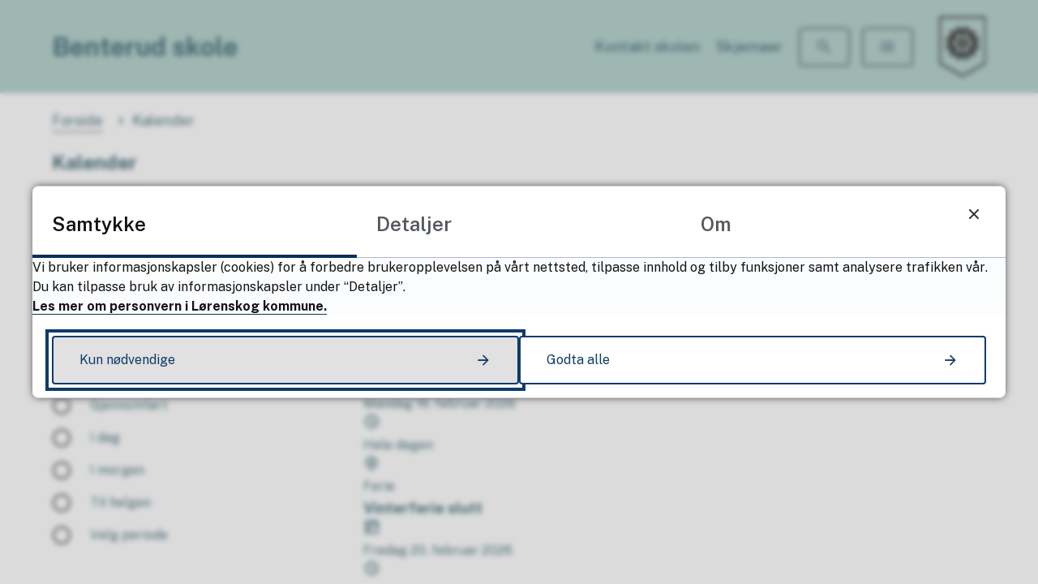

--- FILE ---
content_type: text/html; charset=utf-8
request_url: https://www.lorenskog.kommune.no/Kalender/CalendarEvents.aspx?lang=1&dir=ComingEvents&MId1=22669
body_size: 12897
content:


<!DOCTYPE html>
<html lang="nb">
<head><meta charset="utf-8" /><meta name="format-detection" content="telephone=no" />
        <base href="/">
    <link href="/templates/assets/css/default.css?v=17.10.4401" type="text/css" rel="stylesheet">
<script src="/ClientApp/vanilla/templates/dist/bundle.js?v=17.10.4401" type="module"></script>
<script src="/ClientApp/vanilla/web-component-library/dist/index.js" type="module"></script>
<script src="/clientapp/reactjs-front/shared-components/dist/acos-shared-components.umd.js"></script><link href="/templates/assets/legacy-css/default-typography.css?v=20250526" rel="stylesheet" type="text/css" /><link href="/templates/assets/legacy-css/default-skip-to-links.css?v=20230510" rel="stylesheet" type="text/css" /><link href="https://cdn.jsdelivr.net/npm/remixicon@latest/fonts/remixicon.min.css" rel="stylesheet" /><link href="/templates/assets/legacy-css/default-tabfocus-styles.css?v=20250331" rel="stylesheet" type="text/css" />
<meta http-equiv="X-UA-Compatible" content="IE=edge" />
<script src="/script/jQuery/jquery-1.12.4.min.js"></script>
<script src="/script/jQuery/jquery-migrate-1.4.1.min.js"></script>








<script src="/script/js/basefunksjoner.js?v=20210408"></script>




<script src="/script/jQuery/jquery.acos.js?v=20102020"></script>
<link type="text/css" rel="stylesheet" href="/ClientApp/reactjs-front/filtervisning/dist/assets/index-C-ceAZpq.css?v=17.10.4401" />
<link type="text/css" rel="stylesheet" href="/clientApp/reactjs-front/tilbakemelding/build/static/css/main.da8afa71.css?v=17.10.4401" />
<link type="text/css" rel="stylesheet" href="/kunde/css/knapper/buttons.css" />
<link type="text/css" rel="stylesheet" href="/css/Knapper/button-icons.css" />
<link type="text/css" rel="stylesheet" href="/clientApp/reactjs-front/cookie-notice/dist/assets/index-CwygscSY.css?v=17.10.4401" />
<link type="text/css" rel="stylesheet" href="/Maler/Standard/Handlers/StyleHandler.ashx?bundle=lightbox&portalID=106&sprakID=1&designID=10167&v=17.10.4401" />
<link type="text/css" rel="stylesheet" href="/Maler/Default/assets/css/themes/default/default.css?v=17.10.4401" />
<link type="text/css" rel="stylesheet" href="/Maler/Standard/Handlers/StyleHandler.ashx?bundle=signature&portalID=106&sprakID=1&designID=10167&v=17.10.4401" />
<link type="text/css" rel="stylesheet" href="/design/Lorenskog_kommune/skolemal/v2020/assets/css/skolemal.css?v=v17.10.04401" />
<link type="text/css" rel="stylesheet" href="/css/tilbakemelding.css" />
<script>!function(){var url='https://speech.leseweb.dk/script/s4brf89y17bhv752n234.js',script=document.createElement("script");script.async=!0,script.src=url;var firstScript=document.querySelector("script");firstScript.parentNode.insertBefore(script,firstScript)}();
</script>

                
                <meta name="viewport" content="width=device-width, initial-scale=1.0" />
                
                
                
                
            <title>
	Kalender  - Benterud skole
</title><link href="/css/css.ashx?style=artikkel" rel="stylesheet" type="text/css" /><link href="/css/css.ashx?style=login" rel="stylesheet" type="text/css" /><link rel="shortcut icon" href="/handlers/bv.ashx/i06163f9c-fd87-4747-98b3-92eb73769d65/00647artboard-1.png"/>
<meta name="description" content="Hjemmesiden til Benterud skole i Lørenskog kommune" />
<meta name="language" content="nb" />


            <style>
                body.has-page-title:has(.js-content-title) {
                    .js-content-title {
                        display: none !important;
                    }
                }
            </style>
         <meta name="acos-cmscontext" content="w3024$o-1$m22669$sl0" />
<meta name="twitter:image" content="https://www.lorenskog.kommune.no/handlers/bv.ashx/id845342d-2778-4398-b86a-7a0b186983f0/w1200/h347/k16c6c0693710/benterud_ny_nettside.jpg" /><meta property="og:image" content="https://www.lorenskog.kommune.no/handlers/bv.ashx/id845342d-2778-4398-b86a-7a0b186983f0/w1200/h347/k16c6c0693710/benterud_ny_nettside.jpg" /><meta property="og:image:secure_url" content="https://www.lorenskog.kommune.no/handlers/bv.ashx/id845342d-2778-4398-b86a-7a0b186983f0/w1200/h347/k16c6c0693710/benterud_ny_nettside.jpg" /><meta property="og:image:width" content="1200" /><meta property="og:image:height" content="347" /></head>
<body lang="nb">
    
    
        <cc-cookie-manager-component identitfier="106"></cc-cookie-manager-component>
        <div class="cookie-notice" data-cookie-mode="1" data-identifier="106"></div>
    
    
    
    <div aria-label="Snarveier " role="navigation">

	<ul class="il-skip-to-links hidden">

		<li class="il-skip-to-link-item"><a class="il-skip-to-link" href="#contentInnhold">Hopp til innhold</a></li>
		<li class="il-skip-to-link-item"><a class="il-skip-to-link" href="#contentHovedmeny">Hopp til meny</a></li>
		<li class="il-skip-to-link-item"><a class="il-skip-to-link" href="#contentSok">Hopp til søk</a></li>

	</ul>
</div>

    

    
    
                <form method="post" action="/Kalender/CalendarEvents.aspx?lang=1&amp;dir=ComingEvents&amp;MId1=22669" id="aspnetForm" class="no-script page-form subpage-full-width">
<div>
<input type="hidden" name="__VIEWSTATE" id="__VIEWSTATE" value="zWq7+qlLEMVebCMpdjeu7jkmHwx4IH2BZitq2G6P1zZyExATBRARsOKfZBpKniHsaRPCiZ2MRon4/nUf4cX1Rw3TzZ66VqNJDtD7v81cUIouf1xF625Was4J1gShXOeOX5RCL5nqCmmVqC2Qd66pWvCMDVioYWRWGHPfYIudA4d+5/FMEv2Bmh6l6Jnfi8R0PGe+j/xdhGZ6wAOEdRSC/spJORHxpjZDdRjYB3C79Ps+JJBLEuvmG2Qs9PlSKFyaocTctw7XAfK+7woWxhtJTexpj3bCTpTtnYR282yaUPeS80ZwqQgawDPeX7YZEaBsxXQxnzA0rqcGvFI/bwPCpSvd1DOJPsr2H/RUCYjSe1oyi2fvXsWdTXkWDYoTgAz3xjTsbkP9Y/a3KRzVDFEA/r4nuVvvJhbDVnijygYuTiw67PQx5SSjuYU0eDQp0Bsi4WdhPzOgP3oiUfL4glSgtO+7tNZycn3kpPvw0WXkkxvc1+CjkG2APL7fQ/KcCA/lD6uXHZC+vbXETQAHbu6pF3Bu3ZHY3FTsXS1gPoRLJVjXAZMTlsz5frssqY2C0wyfvdNr/PmxNyXXa4iEFBzA3Q2zTMUhLwj5SCsNiQzq/CMcoGV9oMsQ8c98dYPBl8lTsx4FFhpDq576eZEQoaBjKVWLl6JyfJEDQeoAR2RYu6KNeUuQD9xeJqD9xjy4RLdhw67zi68aRYftNR4vxZkQNRrv8mO0vfVuVVazij308SHPeXLCXDFj3VL6slOnPXbeVyq4iQyyXfofrzJ+K/zbHc92OXhBY0PorSaboekw7R2/[base64]/FTkZSZ4kmV3Xq5HTEOOYqTTuqLs4PY1ofj09x7Q6AZ7foEBbruJCus0mFgm1yfL2Sr8FAV5zwe1fDYKn7zDvABtXGa+V2MlT7exlaWNqnphh0V3wTqvtShSFLjno50mswCGQvD0IFKtsP45ToqzqeCQYuP/uCxpiuAzMf1JvmK8Z2E9AQSq9XdJMEmAOYs8fgzRm45TN2f8vjvJGPu6aG8t0XwxRD9et4ycp6/5Nuk0kl3d3Os98xNxeUGxlgxsk6lY0VnfrPMwSE5qGLjcLCT0H0fUO/7CqyAJoompk3BRAaIrAgWS4fw+G85tcsjAgPKLVeYKzO/ZCdJFHURgx2KHG7FGCMeOYQEXfQ63lAmXhAsqzZQwViFRx4XoRIMr+uckCL7aNAJT17pARnntzZBx75eKnQRpckSMH+LCR/LzscDPFrkBrNj06QeKveNuotOfWhzgz5C0C2Q6iMIXBLaUZtZGGWmfWfIIZ/KzFG8TlQM7bAFxCTB89CDtgHUOZ8WsbWZGa5An8JFncKT6Qru+rKyNL/3iCIfQ9pjWjxTnoeLUmBBuSvj+n/tO26gPnVCO0bicglg2YyNmGMOwYIHS9Q94elvuJoAxUq4GANzob5KuV2Wcq5J0n4agGUkpwzSN+x0KHEd7EQU1lVR7C4WaO9fTF0EgO+KBE4jD2q3H6JR2KubFWxHKXpxX60aFJ1uxT5/VN5W8BMlztP2OStLK2BWuASG/HnK96dXmY4LthJuC8fiTlXQeFUzzDQuvqG0pHfQzHfQqn6N33wC9tpE7vd2b0QRjb0OqgueMkvV3tw3zt94+Atsg2DlK35k6pTIhOPHxAWm1SNd0XWTFYdVVGb6YnPOPiPlQ5bLjxl6xBzejXw1jlMf/vcpMlobUSI69Zsd4SsHZnFTyLVouLt5/xogVminAOum1CW5lWt0MMvDL9aj5ORbdgKxOHTwUmP+BlbWMakJnRkYZvGmB5LSdPRo2qN5PXk3wPRVM44HsQnHLCwK6ieNwYo4hqN68+1RDnVpPzFsCbxfTho/AbRW5A56Okx7ylDKebG82twJYNqWn6BLwzZZhLEwAILhyx+YA==" />
</div>


<script type="text/javascript">
//<![CDATA[
function addLoadEvent(func) {
var oldonload = window.onload;
if (typeof window.onload != 'function') {
window.onload = func;
} else {
window.onload = function() {
if (oldonload) {
oldonload();
}
func();
}
}
}   
//]]>
</script>

<div>

	<input type="hidden" name="__VIEWSTATEGENERATOR" id="__VIEWSTATEGENERATOR" value="26A9685A" />
	<input type="hidden" name="__EVENTTARGET" id="__EVENTTARGET" value="" />
	<input type="hidden" name="__EVENTARGUMENT" id="__EVENTARGUMENT" value="" />
	<input type="hidden" name="__VIEWSTATEENCRYPTED" id="__VIEWSTATEENCRYPTED" value="" />
	<input type="hidden" name="__EVENTVALIDATION" id="__EVENTVALIDATION" value="5b3AEKkPXJE/DchqQtkBOx3pvvF1gd3qslh7/6StUSjadpHa2i3ibWim4YlzsvZUMhhsCBOO/73Otlvs/x9voo5drJHekUOhQJDSSwrklLWIP1KqxRbqqK0Nm+MGrLhEhvJHhBUojEKG7DpM25TsgTyox3aJ3w4wGkaWICVf+irklWUzd6hNDrNz9zTpaZ4Ff4zOlk+le9UClSP8paLXqgAXrGpDOH7KqEhNmEhQbJJ9AMUo9VzaTpVPccQXfgXlnAeLKuDCfKJ0hrv8eCcqrg==" />
</div>
                    
                    

                    
                        <!-- Header -->
                        <header class="header">

                            <div class="header-content responsive-container responsive-container--large">

                                <div class="header-text">
                                    <!-- Start sone -->
<div id="Sone1004" class="zone Zone webPartZoneVertical">

	<div class="webPart egendef" id="ctl00_ctl00_ctl00_ctl00_innhold_ctl02_WebpartId_3586">
		<div class="webPartInnhold">
			<!-- Cached at 31.01.2026 01.17.57 (html) 31.01.2026 01.17.57 (content) (2) -->
<p><a class="InnholdLinkTekst link-webpage " href="https://www.lorenskog.kommune.no/benterud-skole/" data-id='104554'>Benterud skole</a></p>


		</div>
	</div>

</div>
<!-- Slutt sone -->
                                </div>

                                <div class="header-navigation-links">
                                    <!-- Start sone -->
<div id="Sone1002" class="zone Zone webPartZoneVertical">

	<div class="webPart wp-navigation-links" id="ctl00_ctl00_ctl00_ctl00_innhold_ctl03_WebpartId_2739">
		<div class="webPartInnhold">
			
<ul class="vListe"><li class="toplevel"><a href="https://www.lorenskog.kommune.no/benterud-skole/kontakt-skolen/" data-id="94332" class=""><span><span class="img"></span><span class="text">Kontakt skolen</span></span></a></li><li class="toplevel"><a href="https://www.lorenskog.kommune.no/benterud-skole/for-elever-og-foresatte/skjemaer/" data-id="101193" class=""><span><span class="img"></span><span class="text">Skjemaer</span></span></a></li></ul>
		</div>
	</div>

</div>
<!-- Slutt sone -->
                                </div>

                                <div class="header-navigation">
                                    <div class="search-box-toggle-container">
                                        <button type="button" class="search-box-toggle">
                                            <span>
                                                Søk 
                                            </span>
                                        </button>
                                    </div>
                                    <div class="main-menu-toggle-container">
                                        <a name="contentHovedmeny"></a>

                                        <button type="button" class="main-menu-toggle" aria-expanded="false">
                                            <span class="vis-meny">
                                                Meny 
                                            </span>
                                        </button>
                                    </div>
                                </div>

                                <div class="header-logo">
                                    <a id="ctl00_ctl00_ctl00_ctl00_innhold_hlDefault" href="/benterud-skole/">
                                            <span class="header-logo-img header-logo-img--default">
                                                <img class="logo" src="/design/Lorenskog_kommune/skolemal/v2020/assets/images/logo-skolemal.svg" alt="Lenke til forsiden til Benterud skole" />
                                            </span>
                                        
                                        <span class="header-logo-title visually-hidden">
                                            Benterud skole
                                        </span>
                                    </a>
                                </div>

                            </div>
                        </header>
                        <!-- Header slutt -->
                    


                    
                        <!-- Søkefelt -->
                        <div class="search-box" role="search">
                            <div class="search-box-content">
                                <!-- Start sone -->
<div id="Sone1001" class="zone Zone webPartZoneVertical">

	<div class="webPart wp-search-box" id="ctl00_ctl00_ctl00_ctl00_innhold_ctl04_WebpartId_2738">
		<div class="webPartInnhold">
			<div id="ctl00_ctl00_ctl00_ctl00_innhold_ctl04_WebpartId_2738_WebpartId_2738_pnlSok" onkeypress="javascript:return WebForm_FireDefaultButton(event, &#39;ctl00_ctl00_ctl00_ctl00_innhold_ctl04_WebpartId_2738_WebpartId_2738_btnSearch&#39;)">
				
<div class="js-searchform" data-action-url="/sok.aspx">
    
    <a name="contentSok"></a>
				

    <input type="hidden" name="ctl00$ctl00$ctl00$ctl00$innhold$ctl04$WebpartId_2738$WebpartId_2738$hdMId1" id="ctl00_ctl00_ctl00_ctl00_innhold_ctl04_WebpartId_2738_WebpartId_2738_hdMId1" value="22670" />
    <input name="ctl00$ctl00$ctl00$ctl00$innhold$ctl04$WebpartId_2738$WebpartId_2738$txtSearch" type="text" id="ctl00_ctl00_ctl00_ctl00_innhold_ctl04_WebpartId_2738_WebpartId_2738_txtSearch" class="js-liten-trigger-search" aria-label="Søketekst" placeholder="Søk etter innhold" />
    <input type="submit" name="ctl00$ctl00$ctl00$ctl00$innhold$ctl04$WebpartId_2738$WebpartId_2738$btnSearch" value="Søk" id="ctl00_ctl00_ctl00_ctl00_innhold_ctl04_WebpartId_2738_WebpartId_2738_btnSearch" />
    

    <script>
        (function () {

            const input = document.getElementById('ctl00_ctl00_ctl00_ctl00_innhold_ctl04_WebpartId_2738_WebpartId_2738_txtSearch');
            const searchBase = '/sok.aspx';
            const searchUrl = searchBase + (searchBase.includes('?') ? '&' : '?') + 'MId1=22670&soketekst='

            if(input) {
                var searchBoxes = document.querySelectorAll('.js-searchform .js-liten-trigger-search');

                if (searchBoxes) {
                    for (var i = 0; i < searchBoxes.length; i++) {
                        var searchBox = searchBoxes[i];

                        if (!searchBox.hasAttribute('data-handled')) {
                            searchBox.setAttribute('data-handled', 'true');

                            searchBox.addEventListener('keydown', function(e) {
                                if (e.which == 13) {
                                    window.location.href = searchUrl + input.value;
                                }
                            });
                        }
                    }
                }

                var submitButtons = document.querySelectorAll('.js-searchform input[type="submit"]');
        
                if (submitButtons) {
                    for (var i = 0; i < submitButtons.length; i++) {
                        var submitButton = submitButtons[i];
                    
                        if (!submitButton.hasAttribute('data-handled')) {
                            submitButton.setAttribute('data-handled', 'true');

                            submitButton.addEventListener('click', function (e) { 
                                e.preventDefault();
                                window.location.href = searchUrl + input.value;
                            });
                        }
                    }
                }
            }

        })();
    </script>
</div>

			</div>
		</div>
	</div>

</div>
<!-- Slutt sone -->
                            </div>
                        </div>
                        <!-- Søkefelt slutt -->
                    


                    
                        <!-- Meny  -->
                        <nav class="main-menu">
                            <div class="main-menu-content responsive-container">
                                <!-- Start sone -->
<div id="Sone1003" class="zone Zone webPartZoneVertical">

	<div class="webPart wp-main-menu" id="ctl00_ctl00_ctl00_ctl00_innhold_ctl05_WebpartId_2740">
		<div class="webPartInnhold">
			
<ul class="vListe"><li class="toplevel"><a href="https://www.lorenskog.kommune.no/benterud-skole/for-elever-og-foresatte/" data-id="94333" class=""><span><span class="img"></span><span class="text">For elever og foresatte</span></span></a></li><li class="toplevel"><a href="https://www.lorenskog.kommune.no/benterud-skole/om-skolen/" data-id="94334" class=""><span><span class="img"></span><span class="text">Om skolen</span></span></a></li><li class="toplevel"><a href="https://www.lorenskog.kommune.no/benterud-skole/sfo/" data-id="94335" class=""><span><span class="img"></span><span class="text">SFO</span></span></a></li><li class="toplevel"><a href="https://www.lorenskog.kommune.no/benterud-skole/kvalitet-i-skolen/" data-id="94336" class=""><span><span class="img"></span><span class="text">Kvalitet i skolen</span></span></a></li></ul>
		</div>
	</div>

	<div class="webPart wp-main-menu-links" id="ctl00_ctl00_ctl00_ctl00_innhold_ctl05_WebpartId_2741">
		<h2 class="webPartTittel">
			<span>Mye besøkt nå</span>
		</h2><div class="webPartInnhold">
			
<ul class="vListe"><li class="toplevel"><a href="https://www.lorenskog.kommune.no/benterud-skole/for-elever-og-foresatte/felles-informasjon-for-lorenskogskolene/ferier-og-fridager/" data-id="94345" class=""><span><span class="img"></span><span class="text">Ferie og fridager</span></span></a></li><li class="toplevel"><a href="https://www.lorenskog.kommune.no/benterud-skole/om-skolen/om-oss/ansatte/" data-id="94346" class=""><span><span class="img"></span><span class="text">Ansatte</span></span></a></li><li class="toplevel"><a href="https://www.lorenskog.kommune.no/benterud-skole/for-elever-og-foresatte/felles-informasjon-for-lorenskogskolene/palogginger-for-elever/" data-id="94347" class=""><span><span class="img"></span><span class="text">Pålogginger for elever</span></span></a></li></ul>
		</div>
	</div>

</div>
<!-- Slutt sone -->
                            </div>
                        </nav>
                        <!-- Meny slutt -->
                    





                    <!-- Midtsone -->
                    <a name="contentInnhold"></a>

                    



                    
                        <!-- Brodsmulesti -->
                        <div class="breadcrumbs">
                            <div class="breadcrumbs-content responsive-container">
                                
        <span>
            <span class="breadcrumbs__label ">
                Du er her:
            </span>
        </span>
        <ul id="breadcrumb-ctl00_ctl00_ctl00_ctl00_innhold_MidtSone_ucBreadcrumbs" class="breadcrumbs__list js-breadcrumb">
    
        <li class="breadcrumbs__item">
            <a href="https://www.lorenskog.kommune.no:443/benterud-skole/" 
                >
                <span>Forside</span>
            </a> 
        </li>
    
        <li class="breadcrumbs__item">
            <a href="https://www.lorenskog.kommune.no:443/benterud-skole/kalender/" 
                >
                <span>Kalender </span>
            </a> 
        </li>
    
        </ul>
    

<script>

    (function () {

        

        var initialBreadcrumbs = [];

        function createBreadcrumbItem(title, url) {
            var liElement = document.createElement('li');
            liElement.classList.add('breadcrumbs__item');

            var aElement = document.createElement('a');
            aElement.href = url;

            liElement.appendChild(aElement);

            var spanElement = document.createElement('span');
            spanElement.innerText = title;

            aElement.appendChild(spanElement);

            return liElement;
        }

        function initialize() {
            var breadcrumbElements = document.querySelectorAll('.js-breadcrumb');

            if (breadcrumbElements) {
                for (var i = 0, length = breadcrumbElements.length; i < length; i++) {
                    var breadcrumbElement = breadcrumbElements[i];

                    initialBreadcrumbs[breadcrumbElement.id] = breadcrumbElement.querySelectorAll('li');
                }
            }
        }

        document.addEventListener('DOMContentLoaded', function () {
            if (!window.legacyBreadcrumbsInitialized) {
                initialize();

                if (window.eventBus) {
                    window.eventBus.addEventListener('add-breadcrumb-item', function (event) {
                        var breadcrumbElements = document.querySelectorAll('.js-breadcrumb');

                        if (breadcrumbElements) {
                            for (var i = 0, length = breadcrumbElements.length; i < length; i++) {
                                var breadcrumbElement = breadcrumbElements[i];

                                var breadcrumbItemElement = createBreadcrumbItem(event.target.title, event.target.url);

                                breadcrumbElement.appendChild(breadcrumbItemElement);
                            }
                        }
                    });

                    window.eventBus.addEventListener('remove-breadcrumb-item', function (event) {
                        var breadcrumbElements = document.querySelectorAll('.js-breadcrumb');

                        if (breadcrumbElements) {
                            for (var i = 0, length = breadcrumbElements.length; i < length; i++) {
                                var breadcrumbElement = breadcrumbElements[i];

                                if (breadcrumbElement.lastElementChild) {
                                    breadcrumbElement.removeChild(breadcrumbElement.lastElementChild);
                                }
                            }
                        }
                    });

                    window.eventBus.addEventListener('reset-breadcrumb', function (event) {
                        var breadcrumbElements = document.querySelectorAll('.js-breadcrumb');

                        if (breadcrumbElements) {
                            for (var i = 0, length = breadcrumbElements.length; i < length; i++) {
                                var breadcrumbElement = breadcrumbElements[i];

                                breadcrumbElement.innerHTML = '';

                                for (var j = 0; j < initialBreadcrumbs[breadcrumbElement.id].length; j++) {
                                    var breadcrumbItemElement = initialBreadcrumbs[breadcrumbElement.id][j];

                                    breadcrumbElement.appendChild(breadcrumbItemElement);
                                }                           
                            }
                        }
                    });
                }

                window.legacyBreadcrumbsInitialized = true;
            }
        });

    })();

</script>
                            </div>
                        </div>
                        <!-- Brodsmulesti slutt -->
                    
                    


                    

                    

                    


                    
                        <!-- Innhold -->
                        <main class="main">
                            <div class="main-content responsive-container">
                                
        <!-- Innhold venstre -->
        <div class="main-content-left">
            
    <div class="client-content-widget client-content-widget--filtervisning client-content-widget--filtervisning--kalender js-filtervisning" data-filter-identifier="sQLKEHRUY5j0ZOvcC2FLh98V9fnIYbx4MTSrAi1B9j_RQIqwlotwzuPPg26C9k16" data-use-query-params="true"><!-- --></div>

        </div>
        <!-- Innhold venstre slutt -->
    
        
            <!-- innhold hoyre -->
            <div class="main-content-right">
                
                    <!-- Start sone -->
<div id="Sone13000" class="zone Zone webPartZoneVertical">


</div>
<!-- Slutt sone -->
                
            </div>
            <!-- innhold hoyre slutt -->
        
    
                            </div>
                        </main>
                        <!-- Innhold slutt -->
                    


                    
                        <!-- Fant du det du lette etter -->
                        <div class="subpage-bottom">
                            <div class="subpage-bottom-content responsive-container">
                                <!-- Start sone -->
<div id="Sone3001" class="zone Zone webPartZoneVertical">

	<div class="webPart wp-feedback" id="ctl00_ctl00_ctl00_ctl00_innhold_MidtSone_ctl02_WebpartId_2745">
		<div class="webPartInnhold">
			
    <div id="tilbakemelding"></div>



		</div>
	</div>

</div>
<!-- Slutt sone -->
                            </div>
                        </div>
                        <!-- Fant du det du lette etter slutt -->
                    

                
                    <!-- Midtsone slutt -->


                    
                        <!-- Footer  -->
                        <div class="footer-gfx">
                            <div class="footer-gfx-container"></div>
                        </div>
                        <footer class="footer">

                            
                                <div class="footer-columns-content responsive-container">
                                    <div class="footer-columns">
                                        <div class="footer-column">
                                        </div>
                                        <div class="footer-column">
                                            <!-- Start sone -->
<div id="Sone8002" class="zone Zone webPartZoneVertical">

	<div class="webPart ringoss egendef" id="ctl00_ctl00_ctl00_ctl00_innhold_ctl08_WebpartId_3612">
		<h2 class="webPartTittel">
			<span>Ring oss</span>
		</h2><div class="webPartInnhold">
			<!-- Cached at 31.01.2026 01.17.57 (html) 31.01.2026 01.17.57 (content) (2) -->
<p><strong>Sentralbordet</strong></p>

<p><a class="InnholdLinkTekst link-telephone " href="tel:94016153" onclick="window.open(this.href); return false;" target="_blank" data-id='94352'>94 01 61 53</a></p>

<p>&nbsp;</p>

<p><strong>&Aring;pningstider</strong></p>

<p>Mandag&ndash;fredag kl. 08.00&ndash;15.30</p>

<p>&nbsp;</p>

<p><a class="InnholdLinkTekst link-webpage " href="https://uustatus.no/nb/erklaringer/publisert/0d55f55d-bc81-44e7-89ee-ad31cc4a0bf9" onclick="window.open(this.href); return false;" target="_blank" data-id='102444'>Tilgjengelighetserkl&aelig;ring Bokm&aring;l</a></p>


		</div>
	</div>

	<div class="webPart skrivtiloss egendef" id="ctl00_ctl00_ctl00_ctl00_innhold_ctl08_WebpartId_3613">
		<h2 class="webPartTittel">
			<span>Skriv til oss</span>
		</h2><div class="webPartInnhold">
			<!-- Cached at 31.01.2026 01.17.57 (html) 31.01.2026 01.17.57 (content) (2) -->
<p><strong>E-post</strong></p>

<p><a class="InnholdLinkTekst link-email " href="mailto:benterud.skole@lorenskog.kommune.no" onclick="window.open(this.href); return false;" target="_blank" data-id='94351'>benterud.skole@lorenskog.kommune.no</a></p>

<p>&nbsp;</p>

<p><strong>Postadresse</strong></p>

<p>&nbsp;</p>


		</div>
	</div>

	<div class="webPart besokoss egendef" id="ctl00_ctl00_ctl00_ctl00_innhold_ctl08_WebpartId_3614">
		<h2 class="webPartTittel">
			<span>Besøk oss</span>
		</h2><div class="webPartInnhold">
			<!-- Cached at 31.01.2026 01.17.57 (html) 31.01.2026 01.17.57 (content) (2) -->
<p><strong>Bes&oslash;ksadresse</strong><br />
Tunveien 5,&nbsp;<br />
1473 L&oslash;renskog</p>

<p><a class="InnholdLinkTekst link-webpage " href="https://goo.gl/maps/zyB86NA6h84V49UZ9" onclick="window.open(this.href); return false;" target="_blank" data-id='94350'>Vis i kart</a></p>

<p>Adkomst og parkering</p>


		</div>
	</div>

</div>
<!-- Slutt sone -->
                                        </div>
                                        <div class="footer-column">
                                            <!-- Start sone -->
<div id="Sone8003" class="zone Zone webPartZoneVertical">

	<div class="webPart wp-social-media" id="ctl00_ctl00_ctl00_ctl00_innhold_ctl09_WebpartId_3615">
		<h2 class="webPartTittel">
			<span>Følg oss</span>
		</h2><div class="webPartInnhold">
			
<ul class="vListe"><li class="toplevel icon-facebook"><a href="https://www.facebook.com/lorenskogkommune" target="_blank" data-id="94340" class=""><span><span class="img"></span><span class="text">Facebook</span></span></a></li><li class="toplevel icon-youtube"><a href="https://www.youtube.com/user/lorenskogkommune/videos" target="_blank" data-id="94342" class=""><span><span class="img"></span><span class="text">Youtube</span></span></a></li><li class="toplevel icon-instagram"><a href="https://www.instagram.com/lorenskogkommune" target="_blank" data-id="94343" class=""><span><span class="img"></span><span class="text">Instagram</span></span></a></li></ul>
		</div>
	</div>

</div>
<!-- Slutt sone -->
                                        </div>
                                    </div>
                                </div>
                            
                        </footer>

                        <!-- Footer slutt -->
                    
                
<script type="text/javascript">
//<![CDATA[
var theForm = document.forms['aspnetForm'];
if (!theForm) {
    theForm = document.aspnetForm;
}
function __doPostBack(eventTarget, eventArgument) {
    if (!theForm.onsubmit || (theForm.onsubmit() != false)) {
        theForm.__EVENTTARGET.value = eventTarget;
        theForm.__EVENTARGUMENT.value = eventArgument;
        theForm.submit();
    }
}
//]]>
</script>


<script src="/WebResource.axd?d=ZkEfxFrcVQrXpPWTWQPlPngwCm02amzosJAMCcHQVNfhOF8T4rXRkiC3ZQaU8pa02o69CVIVgZfj2h_gKJaGDKbpC6FZa9qWzxTnyzTOwOQ1&amp;t=638901608248157332" type="text/javascript"></script>

<script src='/ClientApp/reactjs-front/filtervisning/dist/assets/index-DMtrXiSi.js?v=17.10.4401' type='module'></script><script src='/clientApp/reactjs-front/tilbakemelding/build/static/js/27.e030d1ab.chunk.js?v=17.10.4401'></script><script src='/clientApp/reactjs-front/tilbakemelding/build/static/js/main.290efcdf.js?v=17.10.4401'></script><script src='/clientApp/reactjs-front/cookie-notice/dist/assets/index-DXSjZSL3.js?v=17.10.4401' type='module'></script><script src='/Maler/Standard/Handlers/ScriptHandler.ashx?bundle=lightbox&portalID=106&sprakID=1&designID=10167&v=17.10.4401'></script><script src='/Maler/Standard/Handlers/TranslationHandler.ashx?portalID=106&sprakID=1&designID=10167&v=17.10.4401'></script><script src='/script/jQuery/jquery.cookie.js'></script><script src='/design/Lorenskog_kommune/skolemal/v2020/assets/js/scripts.js?v=v17.10.04401'></script><script src='/script/js/jsinfo.min.js?v=1.1'></script><script src='/script/js/beredskap.js'></script><script src='/script/eventbus/eventbus.min.js'></script><script src='/templates/design/assets/js/common.js?v=v17.10.04401'></script></form>





            
     
    

    <script>
        var virtualPath = "/";
    </script>

    
    <script>
        var pageTitleHandledByDesignTemplates = false;

        (function () {
            window.addEventListener('hashchange', (event) => {
                
                var hash = window.location.hash;

                if (hash) {
                    var fragment = hash;

                    var element = document.querySelector('[data-id="' + fragment.substr(1) + '"]');

                    if (element) {
                        setTimeout(function () {
                            var useScrollIntoView = true;

                            if (!useScrollIntoView) {
                                var clientRect = element.getBoundingClientRect();

                                var scrollToTopMargin = 130;

                                var scrollToOptions = {
                                    top: clientRect.top + scrollToTopMargin + window.scrollY,
                                    behavior: 'smooth'
                                };

                                window.scroll(scrollToOptions);
                            } else {
                                element.scrollIntoView({ behavior: 'smooth', block: 'start' });
                            }
                        }, 250);
                    }
                }
            });

            document.addEventListener('DOMContentLoaded', function () {
                var pageTitleElement = document.querySelector('.js-page-title');

                if (pageTitleElement) {
                    var pageTitleElementStyle = window.getComputedStyle(pageTitleElement);
                    var pageTitleElementIsVisible = pageTitleElementStyle.display !== 'none' && pageTitleElementStyle.visibility !== 'hidden' && pageTitleElementStyle.opacity !== '0';

                    if (pageTitleElementIsVisible) {
                        pageTitleHandledByDesignTemplates = true;

                        document.querySelector('body').classList.add('has-page-title');
                    }

                    if (window.eventBus) {
                        window.eventBus.addEventListener('set-page-title', function (event) {
                            if (event.target && event.target.text) {
                                var pageTitleTextElement = document.querySelector('.js-page-title-text');

                                if (pageTitleTextElement) {
                                    pageTitleTextElement.innerHTML = event.target.text;
                                }
                            }
                        });
                    }
                }


                var hash = window.location.hash;

                if (hash) {

                    if (hash.startsWith('#!#')) {
                        var fragment = hash.substr(2);

                        var element = document.querySelector(fragment);

                        if (element) {
                            setTimeout(function () {
                                var clientRect = element.getBoundingClientRect();
                                window.scroll(0, clientRect.top + window.scrollY);
                            }, 250);
                        }
                    } else {
                        var fragment = hash;

                        
                        try {
                            var element = document.querySelector(fragment);

                            if (!element) {
                                
                                element = document.querySelector('[data-id="' + fragment.substr(1) + '"]');

                                if (element) {
                                    setTimeout(function () {
                                        var clientRect = element.getBoundingClientRect();
                                        window.scroll(0, clientRect.top + window.scrollY);

                                        if (window.eventBus) {
                                            window.eventBus.dispatch('show-parent-container', element);
                                        }
                                    }, 250);
                                }
                            }
                        } catch {

                        }
                    }
                }

                var anchorElements = document.getElementsByTagName('a');
                
                for (var i = 0; i < anchorElements.length; i++) {
                    try {
                        var anchor = anchorElements[i];

                        var hasHref = anchor.hasAttribute('href');

                        if (hasHref) {
                            var isExternal = anchor.hostname != window.location.hostname;
                            var isJavascript = anchor.href.indexOf('javascript:') > -1
                            var isMailTo = anchor.href.indexOf('mailto:') > -1;
                            var isTelLink = anchor.href.indexOf('tel:') > -1;
                            var hasImage = anchor.querySelector('img');

                            if (isExternal && !isJavascript && !isMailTo && !isTelLink && !hasImage) {
                                if (!anchor.classList.contains('external-link')) {
                                    anchor.classList.add('external-link');
                                }

                                if (!anchor.classList.contains('external')) {
                                    anchor.classList.add('external');
                                }
                            }
                        }
                    } catch (e) {
                        // Internet Explorer might throw invalid argument exception for unknown reasons
                    }
                }

                var contentSkipToLink = document.querySelector('a.il-skip-to-link[href="#contentInnhold"]');

                if (contentSkipToLink) {
                    contentSkipToLink.addEventListener('click', function (event) {
                        event.preventDefault();

                        var contentSkipToLinkTarget = document.querySelector('a[name="contentInnhold"]');

                        if (contentSkipToLinkTarget) {
                            contentSkipToLinkTarget.setAttribute('tabindex', '-1');
                            contentSkipToLinkTarget.focus();

                            var top = contentSkipToLinkTarget.getBoundingClientRect().top;

                            var isSmoothScrollSupported = 'scrollBehavior' in document.documentElement.style;

                            var scrollToOptions = {
                                left: 0,
                                top: top,
                                behavior: 'smooth'
                            };

                            if (isSmoothScrollSupported) {
                                window.scroll(scrollToOptions);
                            } else {
                                window.scroll(scrollToOptions.left, scrollToOptions.top);
                            }
                        }
                    });
                }
            }, false);

            document.addEventListener('DOMContentLoaded', () => {
				const backToTopButton = document.querySelector('.js-new-back-to-top-button');
				if (backToTopButton) {
					backToTopButton.addEventListener('click', (event) => {
						event.preventDefault();
						const isSmoothScrollSupported = 'scrollBehavior' in document.documentElement.style;
						const header = document.getElementById('header');
						let top;
						if(!header){
							  const headerElements = document.getElementsByClassName('header');
							  if (headerElements.length > 0) {
								top = headerElements[0].getBoundingClientRect().top;
							  }
						}
						else {
							top = header.getBoundingClientRect().top;
						}
						const scrollToOptions = {
							left: 0,
							top: top,
							behavior: 'smooth'
						};
						if (isSmoothScrollSupported) {
							window.scroll(scrollToOptions);
						}
						else {
							window.scroll(0, top);
						}
					});
				}
			});

            // ------------------------------------------------------------------------
            // Focus-effekt kun ved tastaturnavigering
            // ------------------------------------------------------------------------

            document.addEventListener('mousedown', function () {
                if (document.documentElement.classList.contains('tabbing')) {
                    document.documentElement.classList.remove('tabbing');
                }

                if (document.body.classList.contains('tabbing')) {
                    document.body.classList.remove('tabbing');
                }
            });

            document.addEventListener('mouseup', function () {
                if (document.documentElement.classList.contains('tabbing')) {
                    document.documentElement.classList.remove('tabbing');
                }

                if (document.body.classList.contains('tabbing')) {
                    document.body.classList.remove('tabbing');
                }
            });

            document.addEventListener('keyup', function (event) {
                if (event.keyCode == 9) {
                    if (!document.documentElement.classList.contains('tabbing')) {
                        document.documentElement.classList.add('tabbing');
                    }

                    if (!document.body.classList.contains('tabbing')) {
                        document.body.classList.add('tabbing');
                    }
                }
            });
        })();
    </script>
   
</body>
</html>


--- FILE ---
content_type: text/css
request_url: https://www.lorenskog.kommune.no/design/Lorenskog_kommune/skolemal/v2020/assets/css/skolemal.css?v=v17.10.04401
body_size: 21897
content:
@import"https://fonts.googleapis.com/css2?family=Public+Sans:wght@200;300;400;500;600;700&display=swap";@import"https://fonts.googleapis.com/icon?family=Material+Icons|Material+Icons+Outlined|Material+Icons+Round";@property --v-grid-column-count{syntax:"<integer>";inherits:false;initial-value:1}@property --v-grid-column-spacing-level{syntax:"<integer>";inherits:false;initial-value:0}@property --v-grid-row-spacing-level{syntax:"<integer>";inherits:false;initial-value:0}.version-style-marker-class{color:red}mark{color:inherit}*,*::before,*::after{box-sizing:border-box}:root{font-size:16px}body,h1,h2,h3,h4,p,ul,ol,li,figure,figcaption,blockquote,dl,dd{margin:0;padding:0}*{overflow-wrap:break-word}ul,ol{padding-left:1.25rem}body{min-height:100vh;scroll-behavior:smooth;text-rendering:optimizeSpeed;line-height:1.5;font-family:sans-serif;font-size:1rem;-webkit-text-size-adjust:none}table{border-collapse:collapse;border-spacing:0}a{color:inherit;text-decoration-skip-ink:auto}img{max-width:100%;display:block}input,button,textarea,select{font:inherit;color:inherit}select,textarea,input[type=text],input[type=button],input[type=submit]{-webkit-appearance:none;appearance:none;border-radius:0}i,em{font-style:italic}strong,b{font-weight:bold}s{text-decoration:line-through}@media(prefers-reduced-motion: reduce){*{animation-duration:.01ms !important;animation-iteration-count:1 !important;transition-duration:.01ms !important;scroll-behavior:auto !important}}.js-item--clickable{cursor:pointer}@media only screen and (max-width: 768px){.ac-content--content-list--person{display:flex;flex-direction:column}.ac-content--content-list--person div:first-child{order:1}.ac-content--content-list--person div:nth-last-child(2){order:3}.ac-content--content-list--person div:last-child{order:2}}.hide-check-box{display:none}@font-face{font-family:"lorenskog";src:url("../fonts/lorenskog.ttf?mli2xm") format("truetype"),url("../fonts/lorenskog.woff?mli2xm") format("woff"),url("../fonts/lorenskog.svg?mli2xm#lorenskog") format("svg");font-weight:normal;font-style:normal;font-display:block}.minside::before,blockquote::before,.webPart li[class^=icon-]>a>span::before,.webPart li[class*=" icon-"]>a>span::before{font-family:"lorenskog" !important;speak:never;font-style:normal;font-weight:normal;font-variant:normal;text-transform:none;line-height:1;-webkit-font-smoothing:antialiased;-moz-osx-font-smoothing:grayscale}blockquote::before,.webPart li[class^=icon-].icon-blockquote>a>span::before,.webPart li[class*=" icon-"].icon-blockquote>a>span::before{content:""}.webPart li[class^=icon-].icon-menu>a>span::before,.webPart li[class*=" icon-"].icon-menu>a>span::before{content:""}.minside::before,.webPart li[class^=icon-].icon-outline-account>a>span::before,.webPart li[class*=" icon-"].icon-outline-account>a>span::before{content:""}.webPart li[class^=icon-].icon-twitter>a>span::before,.webPart li[class*=" icon-"].icon-twitter>a>span::before{content:"";color:#fff}.webPart li[class^=icon-].icon-instagram>a>span::before,.webPart li[class*=" icon-"].icon-instagram>a>span::before{content:"";color:#fff}.webPart li[class^=icon-].icon-facebook>a>span::before,.webPart li[class*=" icon-"].icon-facebook>a>span::before{content:"";color:#fff}.webPart li[class^=icon-].icon-linkedin>a>span::before,.webPart li[class*=" icon-"].icon-linkedin>a>span::before{content:"";color:#fff}.webPart li[class^=icon-].icon-youtube>a>span::before,.webPart li[class*=" icon-"].icon-youtube>a>span::before{content:"";color:#fff}.webPart li[class^=icon-]>a>span::before,.webPart li[class*=" icon-"]>a>span::before{margin-right:.5em;vertical-align:middle}.wp-global-area-message .area-message-list-item::before,.wp-local-area-message .emnekart-area-message-list .emnekart-area-message .area-message-list-item::before,a.InnholdLinkTekst:not(.il-custom-button).external-link[href*=http]:after,.il-custom-button.external-link[href*=http]:after,.link-render-as-button.external-link[href*=http]:after,a[href].InnholdLinkTekst.link-render-as-button.link-render-as-button.external-link[href*=http]:after,.faqWrapper .faq .divFaqSporsmal.open button:after,.faqWrapper .faq .divFaqSporsmal button:after,.sub-navigation ul li a.external-link[href*=http]:after,.sub-navigation ul li a:before,.wp-main-menu ul li a:before,.header .header-content .search-box-toggle-container button.open::before,.header .header-content .main-menu-toggle-container button.open::before,.header .header-content .search-box-toggle-container button::before,.header .header-content .main-menu-toggle-container button::before,.breadcrumbs ul.breadcrumbs__list li.breadcrumbs__item:nth-last-child(2)::before,.breadcrumbs ul.breadcrumbs__list li.breadcrumbs__item::after{font-family:"Material Icons Outlined";font-weight:normal;font-style:normal;font-size:1.25em;display:inline-block;line-height:1;text-transform:none;letter-spacing:normal;word-wrap:normal;white-space:nowrap;direction:ltr;text-rendering:optimizeLegibility;content:"";speak:none}body{font-family:"Public Sans",serif;color:#043d4e;font-kerning:none}:focus{outline:0}input:focus,button:focus,select:focus,textarea:focus,a:focus{outline:.25rem solid;outline-offset:.25rem}.transport-page .breadcrumbs{background-color:#c1dad4}.breadcrumbs .breadcrumbs-content{padding:1.25rem 0;max-width:95%;margin:0 auto}.breadcrumbs ul.breadcrumbs__list{display:flex;padding:0;margin:0;flex-wrap:wrap;list-style:none;align-items:center}.breadcrumbs ul.breadcrumbs__list li.breadcrumbs__item{display:none;margin-right:.25rem;align-items:center}.breadcrumbs ul.breadcrumbs__list li.breadcrumbs__item a span{font-size:1rem}@media screen and (min-width: 900px){.breadcrumbs ul.breadcrumbs__list li.breadcrumbs__item a span{font-size:1.125rem}}.breadcrumbs ul.breadcrumbs__list li.breadcrumbs__item::after{content:"keyboard_arrow_right"}@media screen and (min-width: 900px){.breadcrumbs ul.breadcrumbs__list li.breadcrumbs__item::after{margin-left:.75rem}}.breadcrumbs ul.breadcrumbs__list li.breadcrumbs__item:nth-last-child(2){display:flex}.breadcrumbs ul.breadcrumbs__list li.breadcrumbs__item:nth-last-child(2)::before{content:"keyboard_arrow_left";margin-right:.5rem}@media screen and (min-width: 900px){.breadcrumbs ul.breadcrumbs__list li.breadcrumbs__item:nth-last-child(2)::before{display:none}}.breadcrumbs ul.breadcrumbs__list li.breadcrumbs__item:nth-last-child(2):after{display:none}@media screen and (min-width: 900px){.breadcrumbs ul.breadcrumbs__list li.breadcrumbs__item:nth-last-child(2):after{display:block}}.breadcrumbs ul.breadcrumbs__list li.breadcrumbs__item:last-child:after{display:none}.breadcrumbs ul.breadcrumbs__list li.breadcrumbs__item:last-child a{text-decoration:none;box-shadow:none}@media screen and (min-width: 900px){.breadcrumbs ul.breadcrumbs__list li.breadcrumbs__item{display:flex}}.breadcrumbs ul.breadcrumbs__list li.breadcrumbs__item a{font-size:1rem;text-decoration:none;box-shadow:0px 1px 0px 0px #000}@media screen and (min-width: 900px){.breadcrumbs ul.breadcrumbs__list li.breadcrumbs__item a{font-size:1.125rem}}@media screen and (min-width: 900px){.breadcrumbs ul.breadcrumbs__list li.breadcrumbs__item a:hover,.breadcrumbs ul.breadcrumbs__list li.breadcrumbs__item a:focus{box-shadow:0px 2px 0px 0px #000;text-decoration:none}}.breadcrumbs__label{position:absolute !important;height:1px;width:1px;overflow:hidden;clip:rect(1px 1px 1px 1px);clip:rect(1px, 1px, 1px, 1px);white-space:nowrap}.footer-gfx{position:relative;height:100%;width:100%;margin-top:2rem}@media screen and (min-width: 900px){.footer-gfx{margin-top:4rem}}.footer-gfx-container{background-image:url("../images/footer-gfx.svg");background-repeat:no-repeat;background-size:contain;max-width:100%;max-height:100%;background-position:bottom;height:150px}@media screen and (min-width: 900px){.footer-gfx-container{height:100px}}@media screen and (min-width: 1400px){.footer-gfx-container{height:250px}}.footer{background-color:#083d4d;position:relative;padding:3.75rem 0;color:#fff}.footer .footer-content{position:relative;display:flex;justify-content:space-between;flex-wrap:wrap}.footer .footer-column #Sone8002{display:flex;flex-direction:row;flex-wrap:wrap;justify-content:space-between}@media screen and (min-width: 1400px){.footer .footer-column #Sone8002{flex-wrap:nowrap}}.footer .footer-column #Sone8002>div{width:100%;margin-bottom:2rem}.footer .footer-column #Sone8002>div .webPartInnhold{margin-top:1.5rem}.footer .footer-column #Sone8002>div h2{width:100%;display:flex;flex-direction:row}.footer .footer-column #Sone8002>div h2 span{flex-shrink:1;width:fit-content;white-space:nowrap}.footer .footer-column #Sone8003{display:flex;justify-content:flex-end}.footer .footer-column #Sone8003 .wp-social-media{width:33.3333333333%}.footer .footer-column #Sone8003 .wp-social-media h2{width:100%;display:flex;flex-direction:row}.footer .footer-column #Sone8003 .wp-social-media h2 span{flex-shrink:1;width:fit-content;white-space:nowrap}.footer .footer-column #Sone8003 .wp-social-media h2:after{content:"";flex-grow:1;width:100%;margin:1rem 2.5rem;display:block;height:5px;border-bottom:2px solid #fff}.header{background-color:#9ac3ba}.header .header-content{display:flex;height:115px;align-items:center}.header .header-content .header-text{font-size:2rem;font-weight:bold;margin-right:auto}.header .header-content .header-text .webPart a.InnholdLinkTekst:not(.il-custom-button){box-shadow:none}.header .header-content .header-navigation{display:flex}.header .header-content .header-logo{margin-left:2em}.header .header-content .header-logo a{display:flex}.header .header-content .header-logo .logo{max-height:50px}@media screen and (min-width: 900px){.header .header-content .header-logo .logo{max-height:75px}}.header .header-content .main-menu-toggle-container button::before{content:"menu"}.header .header-content .search-box-toggle-container button::before{content:"search"}.header .header-content .search-box-toggle-container,.header .header-content .main-menu-toggle-container{margin-right:.9375rem}.header .header-content .search-box-toggle-container:last-child,.header .header-content .main-menu-toggle-container:last-child{margin-right:0}.header .header-content .search-box-toggle-container button,.header .header-content .main-menu-toggle-container button{font-size:1rem;padding:10px 10px;background:rgba(0,0,0,0);border:.125rem solid #173c4c;color:#173c4c;border-radius:5px;display:flex;align-items:center;justify-content:center}@media screen and (min-width: 900px){.header .header-content .search-box-toggle-container button,.header .header-content .main-menu-toggle-container button{font-size:1.125rem}}.header .header-content .search-box-toggle-container button span,.header .header-content .main-menu-toggle-container button span{display:none}@media screen and (min-width: 1400px){.header .header-content .search-box-toggle-container button span,.header .header-content .main-menu-toggle-container button span{display:flex}}.header .header-content .search-box-toggle-container button.open::before,.header .header-content .main-menu-toggle-container button.open::before{content:"clear"}@media screen and (min-width: 1400px){.header .header-content .search-box-toggle-container button::before,.header .header-content .main-menu-toggle-container button::before{margin-right:.5em}}@media screen and (min-width: 900px){.header .header-content .search-box-toggle-container button,.header .header-content .main-menu-toggle-container button{padding:11px 18px}}.header .header-content .search-box-toggle-container:hover button,.header .header-content .search-box-toggle-container:focus button,.header .header-content .main-menu-toggle-container:hover button,.header .header-content .main-menu-toggle-container:focus button{background-color:#173c4c;color:#fff}.wp-main-menu{padding:1rem 0}@media screen and (min-width: 900px){.wp-main-menu{padding:5rem 0 2rem 0}}.wp-main-menu ul{display:flex;flex-wrap:wrap;list-style:none;margin:0;padding:0}.wp-main-menu ul>*+*{margin-top:0}@supports(display: grid){.wp-main-menu ul{display:grid;grid-template-columns:repeat(1, 1fr);column-gap:0;row-gap:0}.wp-main-menu ul>*+*{margin-top:0}}@media screen and (min-width: 900px){.wp-main-menu ul>*+*{margin-top:0}@supports(display: grid){.wp-main-menu ul{display:grid;grid-template-columns:repeat(2, 1fr);column-gap:3.5rem;row-gap:0}.wp-main-menu ul>*+*{margin-top:0}}}@media screen and (min-width: 1400px){.wp-main-menu ul>*+*{margin-top:0}@supports(display: grid){.wp-main-menu ul{display:grid;grid-template-columns:repeat(3, 1fr);column-gap:3.5rem;row-gap:0}.wp-main-menu ul>*+*{margin-top:0}}}.wp-main-menu ul li a{display:flex;align-items:center;text-decoration:none;border-bottom:2px solid #efefef;box-shadow:0 .1875rem 0 rgba(0,0,0,0);padding:20px 0;transition:.2s ease-in-out}.wp-main-menu ul li a:before{content:"chevron_right";margin-right:1.5rem;font-size:2.1875rem;color:#0a3d51}.wp-main-menu ul li a span .text{font-size:1.375rem}@media screen and (min-width: 900px){.wp-main-menu ul li a span .text{font-size:1.625rem}}.wp-main-menu ul li a:hover,.wp-main-menu ul li a:focus{border-bottom:1px solid #0a3d51;box-shadow:0 .1875rem 0 #0a3d51}.wp-main-menu ul li a:hover::before,.wp-main-menu ul li a:focus::before{animation:arrow-bob .7s ease-in-out forwards}.main-menu{display:none}.main-menu.open,.designMode .main-menu{display:block}.wp-search-box{padding:5rem 1rem;background-color:#c1dad4}.wp-search-box .webPartInnhold{display:flex;justify-content:center}.wp-search-box .webPartInnhold>div{position:relative;max-width:836px;width:100%}.wp-search-box .webPartInnhold>div input[type=text],.wp-search-box .webPartInnhold>div input[type=submit],.wp-search-box .webPartInnhold>div input[type=password],.wp-search-box .webPartInnhold>div input[type=email],.wp-search-box .webPartInnhold>div textarea{-webkit-box-shadow:none;box-shadow:none;-webkit-appearance:none;-moz-appearance:none;appearance:none}.wp-search-box .webPartInnhold>div input[type=text]{box-shadow:0px 0px 6px 3px rgba(0,0,41,.2784313725);padding:.75rem 4.75rem .75rem 1.75rem;border-radius:5px;height:4rem;border:none;width:100%;overflow-x:hidden;font-size:inherit;text-overflow:ellipsis;font-size:1rem;color:#043d4e}@media screen and (min-width: 900px){.wp-search-box .webPartInnhold>div input[type=text]{font-size:1.125rem}}.wp-search-box .webPartInnhold>div input[type=submit]{background-color:rgba(0,0,0,0);background-image:url("../images/icon-search-black.svg");background-position:center center;background-repeat:no-repeat;background-size:1.5rem;border-radius:0;color:#fff;border:none;cursor:pointer;height:calc(100% - 1rem);position:absolute;right:.5rem;text-indent:-10000rem;top:.5rem;width:3rem}.search-box{display:none}.search-box.open,.designMode .search-box{display:block}.frontpage .section+.section{margin-top:2rem}@media screen and (min-width: 900px){.frontpage .section+.section{margin-top:4rem}}.frontpage .zone+.focus-field{margin-top:2rem}@media screen and (min-width: 900px){.frontpage .zone+.focus-field{margin-top:4rem}}.frontpage .banner-illustration{bottom:-3px;position:absolute;width:100%;display:none}@media screen and (min-width: 900px){.frontpage .banner{background-position:50% 50%;background-repeat:no-repeat;background-size:cover;min-height:29vw;position:relative}}.hero-container{display:flex;justify-content:center;padding:1rem 1.7061rem}@media screen and (min-width: 900px){.hero-container{padding:0;margin-top:2rem}}@media screen and (min-width: 1400px){.hero-container{margin-top:2rem;position:relative}}.focus-field .webpart:only-child{width:100%;justify-content:center}.focus-field .zone{display:flex;align-items:flex-start;flex-direction:column;flex-wrap:wrap;justify-content:space-between;max-width:100%}@media screen and (min-width: 900px){.focus-field .zone{flex-direction:row;flex-wrap:nowrap;padding:0 2.5rem;align-items:center}}@media screen and (min-width: 1400px){.focus-field .zone{padding:5rem;flex-wrap:nowrap}}.focus-field .zone .webPartInnhold{width:100%}.focus-field .zone .wp-hero-image{width:100%;margin-right:1rem}.focus-field .zone .wp-hero-image .banner-image{margin:0 auto;border-radius:10px}.focus-field .zone .wp-hero-text{width:100%}.focus-field .zone .wp-hero-text .text-box>*+*{margin-top:1.25em}.focus-field .zone .wp-hero-text .text-box>*+h1,.focus-field .zone .wp-hero-text .text-box>*+h2,.focus-field .zone .wp-hero-text .text-box>*+h3,.focus-field .zone .wp-hero-text .text-box>*+h4,.focus-field .zone .wp-hero-text .text-box>*+h5,.focus-field .zone .wp-hero-text .text-box>*+h6{margin-top:1.5em}.focus-field .zone .wp-hero-text .text-box>h1+*,.focus-field .zone .wp-hero-text .text-box>h2+*,.focus-field .zone .wp-hero-text .text-box>h3+*,.focus-field .zone .wp-hero-text .text-box>h4+*,.focus-field .zone .wp-hero-text .text-box>h5+*,.focus-field .zone .wp-hero-text .text-box>h6+*{margin-top:.75em}.focus-field .zone .wp-hero-text .text-box>ul li+li,.focus-field .zone .wp-hero-text .text-box>ul li>ul,.focus-field .zone .wp-hero-text .text-box>ul li>ol,.focus-field .zone .wp-hero-text .text-box>ol li+li,.focus-field .zone .wp-hero-text .text-box>ol li>ul,.focus-field .zone .wp-hero-text .text-box>ol li>ol{margin-top:.75em}.subpage:not(.subpage-full-width) .artikkel{max-width:52.375rem;margin:0 auto}.transport-page .page-title{background-color:#c1dad4;padding-top:3.625rem;padding-bottom:2.0625rem;font-size:2.3125rem;font-weight:500}@media screen and (min-width: 900px){.transport-page .page-title{font-size:2.8125rem}}.transport-page .page-title h1{font-size:2.3125rem;font-weight:300}@media screen and (min-width: 900px){.transport-page .page-title h1{font-size:2.8125rem}}.sub-navigation{margin-top:4.375rem}.sub-navigation ul{display:flex;flex-wrap:wrap;list-style:none;margin:0;padding:0}.sub-navigation ul>*+*{margin-top:0}@supports(display: grid){.sub-navigation ul{display:grid;grid-template-columns:repeat(1, 1fr);column-gap:0;row-gap:0}.sub-navigation ul>*+*{margin-top:0}}@media screen and (min-width: 900px){.sub-navigation ul>*+*{margin-top:0}@supports(display: grid){.sub-navigation ul{display:grid;grid-template-columns:repeat(2, 1fr);column-gap:3.5rem;row-gap:0}.sub-navigation ul>*+*{margin-top:0}}}.sub-navigation ul li a{display:flex;align-items:center;text-decoration:none;border-bottom:2px solid #0a3d51;box-shadow:0 .1875rem 0 rgba(0,0,0,0);padding:20px 0;transition:.2s ease-in-out}.sub-navigation ul li a:before{content:"chevron_right";margin-right:1.5rem;font-size:2.1875rem;color:#17907c}.sub-navigation ul li a span .text{font-size:1.375rem}@media screen and (min-width: 900px){.sub-navigation ul li a span .text{font-size:1.625rem}}.sub-navigation ul li a:hover,.sub-navigation ul li a:focus{border-bottom:1px solid #0a3d51;box-shadow:0 3px 0 #0a3d51}.sub-navigation ul li a:hover::before,.sub-navigation ul li a:focus::before{animation:arrow-bob .7s ease-in-out forwards}.sub-navigation ul li a.external-link[href*=http]:after{content:"launch";margin-left:.3125rem}.legacy-content-block-wrapper[data-style=primary]>.legacy-content-block{background-color:#f6e3b1}.legacy-content-block-wrapper[data-style=secondary]>.legacy-content-block{border-color:#ecc661}blockquote{background-color:#fde8c4;font-size:1.25rem;position:relative;padding:2.5rem 2.5rem 2.5rem 4rem}@media screen and (min-width: 900px){blockquote{font-size:1.5rem}}@media screen and (min-width: 900px){blockquote{padding:3rem 3rem 1.5rem 6.9375rem}}blockquote::before{position:absolute;left:1.25rem;top:2.8125rem}@media screen and (min-width: 900px){blockquote::before{left:2.5rem;top:3.5rem}}.faqWrapper .divFaqOverskrift{margin:0}.faqWrapper .divFaqOverskrift span{display:block}.faqWrapper .divFaqOverskrift span.skjulElement{display:none}.faqWrapper .divFaqOverskrift+.divFaqIngress span:not(.skjulElement){margin-top:.25em;margin-bottom:.5em}.faqWrapper .divFaqIngress{margin:0}.faqWrapper .divFaqIngress span{display:block;font-weight:300}.faqWrapper .divFaqIngress span.skjulElement{display:none}.faqWrapper .faq+.faq{margin-top:.75rem}.faqWrapper .faq .divFaqSporsmal{display:flex;margin-bottom:0;padding:0;background-color:rgba(0,0,0,0)}.faqWrapper .faq .divFaqSporsmal button{border-radius:3px;background-color:#e9eff4;width:100%;padding:1rem;border:0;display:flex;align-items:center;text-align:left;transition:.2s ease-in-out;font-weight:500;font-size:1.1875rem}@media screen and (min-width: 900px){.faqWrapper .faq .divFaqSporsmal button{font-size:1.375rem}}.faqWrapper .faq .divFaqSporsmal button span{text-decoration:none;margin-right:auto}.faqWrapper .faq .divFaqSporsmal button:after{content:"expand_more";margin-right:1rem}.faqWrapper .faq .divFaqSporsmal.open{border:none}.faqWrapper .faq .divFaqSporsmal.open button{background-color:#9ac3ba}.faqWrapper .faq .divFaqSporsmal.open button:after{content:"expand_less";margin-right:1rem}.faqWrapper .faq .divFaqSporsmal.open:after{content:""}.faqWrapper .faq .divFaqSporsmal:hover button,.faqWrapper .faq .divFaqSporsmal:focus button{background-color:#9ac3ba}.faqWrapper .faq .divFaqSporsmal:after{content:""}.faqWrapper .faq .divFaqSvar{display:none;padding:1rem;background-color:#c1dad4}.faqWrapper .faq .divFaqSvar>*+*{margin-top:1.25em}.faqWrapper .faq .divFaqSvar>*+h1,.faqWrapper .faq .divFaqSvar>*+h2,.faqWrapper .faq .divFaqSvar>*+h3,.faqWrapper .faq .divFaqSvar>*+h4,.faqWrapper .faq .divFaqSvar>*+h5,.faqWrapper .faq .divFaqSvar>*+h6{margin-top:1.5em}.faqWrapper .faq .divFaqSvar>h1+*,.faqWrapper .faq .divFaqSvar>h2+*,.faqWrapper .faq .divFaqSvar>h3+*,.faqWrapper .faq .divFaqSvar>h4+*,.faqWrapper .faq .divFaqSvar>h5+*,.faqWrapper .faq .divFaqSvar>h6+*{margin-top:.75em}.faqWrapper .faq .divFaqSvar>ul li+li,.faqWrapper .faq .divFaqSvar>ul li>ul,.faqWrapper .faq .divFaqSvar>ul li>ol,.faqWrapper .faq .divFaqSvar>ol li+li,.faqWrapper .faq .divFaqSvar>ol li>ul,.faqWrapper .faq .divFaqSvar>ol li>ol{margin-top:.75em}.faqWrapper .faq .divFaqSvar.open{display:block;flex-wrap:wrap}.wp-article-top-image .emnekart-image{height:412px;width:1090px;padding:0 1rem;margin:0 auto;display:flex;max-width:100%;max-height:100%;justify-content:center}.wp-article-top-image .emnekart-image .banner-image{height:100%;width:100%;background-size:cover;background-repeat:no-repeat;background-position:50% 50%}.legacy-content-block--image{margin-bottom:1rem}.legacy-content-block--image .artikkel-bilde-beskrivelse,.legacy-content-block--image .artikkel-bilde-copyright{font-size:.9375rem;margin-top:.5rem;color:#000;font-style:italic}@media screen and (min-width: 900px){.legacy-content-block--image .artikkel-bilde-beskrivelse,.legacy-content-block--image .artikkel-bilde-copyright{font-size:1rem}}.legacy-content-block--image .artikkel-bilde-beskrivelse{padding-bottom:.5rem}.legacy-content-block--image .artikkel-bilde-copyright{padding-top:.5rem}.legacy-content-block--image .artikkel-bilde-beskrivelse+.artikkel-bilde-copyright{margin-top:-1px;padding-bottom:.75rem;padding-top:0;background-color:#fff}.legacy-content-block--image .beskrivelse.BildeTekst{padding-top:.5rem;line-height:1.733}.legacy-content-block--image .fotografText{background:none;text-indent:0}.legacy-content-block--image .fotografText:before{content:"Foto:";font-weight:400;padding-right:.25rem}.il-custom-button,.link-render-as-button,a[href].InnholdLinkTekst.link-render-as-button.link-render-as-button{padding:.6875rem 1.125rem;background-color:#259b8c;display:inline-flex;color:#fff;border-radius:5px;text-decoration:none;font-size:1rem;border:2px solid rgba(0,0,0,0)}@media screen and (min-width: 900px){.il-custom-button,.link-render-as-button,a[href].InnholdLinkTekst.link-render-as-button.link-render-as-button{font-size:1.125rem}}.il-custom-button:hover,.il-custom-button:focus,.link-render-as-button:hover,.link-render-as-button:focus,a[href].InnholdLinkTekst.link-render-as-button.link-render-as-button:hover,a[href].InnholdLinkTekst.link-render-as-button.link-render-as-button:focus{background-color:rgba(0,0,0,0);border:2px solid #259b8c;color:#259b8c}.il-custom-button.external-link[href*=http]:after,.link-render-as-button.external-link[href*=http]:after,a[href].InnholdLinkTekst.link-render-as-button.link-render-as-button.external-link[href*=http]:after{content:"launch";margin-left:.125em;font-size:1em}a.InnholdLinkTekst:not(.il-custom-button){font-weight:700;text-decoration:none;box-shadow:0 1px 0px 0 #043d4e}a.InnholdLinkTekst:not(.il-custom-button):hover,a.InnholdLinkTekst:not(.il-custom-button):focus{box-shadow:0 2px 0px 0 #043d4e}a.InnholdLinkTekst:not(.il-custom-button).external-link[href*=http]:after{content:"launch";margin-left:.125em;font-size:1em}.legacy-content-block--table .li-table__heading{font-size:1.25rem;font-weight:600;padding-bottom:1rem}@media screen and (min-width: 900px){.legacy-content-block--table .li-table__heading{font-size:1.5rem}}.legacy-content-block--table .li-table__description{padding-bottom:1rem;display:block}table,.il-table{display:block;width:100%;overflow-x:auto}table thead tr,.il-table thead tr{border-bottom:2px solid #153453;background-color:#eaeced}table thead tr th,.il-table thead tr th{font-weight:700;padding:.75rem}table tbody tr:nth-child(even),.il-table tbody tr:nth-child(even){background-color:#eaeced}table tbody tr:nth-child(odd),.il-table tbody tr:nth-child(odd){background-color:#fff}table tbody tr td,.il-table tbody tr td{font-weight:400;padding:.75rem}@media screen and (max-width: 900px){.legacy-content-block--table table,.legacy-content-block--table thead,.legacy-content-block--table tbody,.legacy-content-block--table tr,.legacy-content-block--table th,.legacy-content-block--table td{display:block}.legacy-content-block--table table{min-width:0}.legacy-content-block--table thead tr{border:0;clip:rect(0 0 0 0);height:1px;margin:-1px;overflow:hidden;padding:0;position:absolute;width:1px}.legacy-content-block--table tr{border-bottom:0 !important}.legacy-content-block--table tr+tr{margin-top:1rem}.legacy-content-block--table tr::after{clear:both;content:"";display:table}.legacy-content-block--table tr:nth-child(even){background-color:#fff !important}.legacy-content-block--table td{align-items:stretch;border:none;border-bottom:1px solid #ddd;display:flex;float:right;font-size:.9rem;padding:0 !important;width:100%}.legacy-content-block--table td+td{border-top:0 !important}.legacy-content-block--table td::before,.legacy-content-block--table td span{padding:1em}.legacy-content-block--table td::before{content:attr(data-column-label);display:inline-block;font-weight:700;padding-right:.5em;width:calc(50% - 1em);background-color:#eaeced;color:#000}.legacy-content-block--table td span{border-left:1px solid #ccc;display:block;float:right;overflow-wrap:break-word;padding-left:.5em;width:50%;word-wrap:break-word}}.il-webform-content{background-color:rgba(0,0,0,0);border-radius:6px}.il-webform-content .inputStyling{border:2px solid #000;border-radius:3px}.il-webform-field+.il-webform-field{margin-top:1.5em}.il-webform-field-label{font-weight:400}.il-webform-field-label+*{margin-top:.25rem}.il-webform-field-control-input{width:100%;max-width:100%;display:block;border:2px solid currentColor;padding:.5rem}.il-webform-field-control--location{display:flex;justify-content:space-between}.il-webform-field-control--location input{width:calc(66.6666666667% - .75rem)}.il-webform-field-control--location input:first-child{width:calc(33.3333333333% - .75rem)}.il-webform-field-control--textarea input{width:100% !important;min-height:120px}.il-webform-field-control--drop-down-list select{background-image:url(../images/icon-expand-more.svg);background-position:right .5rem bottom 50%;background-size:1.5rem;background-repeat:no-repeat}.il-webform-field-control--date input{background-image:url(../images/icon-event.svg);background-position:.5rem 50%;background-size:1.25rem;background-repeat:no-repeat;padding-left:2.25rem}.il-webform-field-control--checkbox-list ul{list-style:none;margin:0;padding:0}.il-webform-field-control--checkbox-list ul li{position:relative}.il-webform-field-control--checkbox-list ul li+li{margin-top:1em}.il-webform-field-control--checkbox-list ul li input{width:1px;height:1px;margin:0;opacity:0;position:absolute;top:0;left:0}.il-webform-field-control--checkbox-list ul li input:focus{outline:0}.il-webform-field-control--checkbox-list ul li input:checked+label:before{color:#259b8c;background-color:#fff;border-color:#153453;content:"✓"}.il-webform-field-control--checkbox-list ul li label{display:inline-flex;align-items:center;padding-left:2.25rem;cursor:pointer}.il-webform-field-control--checkbox-list ul li label:before{font-size:1.125rem;align-items:center;background-color:#fff;border-radius:3px;border:2px solid #153453;content:"";display:flex;height:1.75rem;justify-content:center;left:0;position:absolute;top:0;width:1.75rem}@media screen and (min-width: 900px){.il-webform-field-control--checkbox-list ul li label:before{font-size:1.25rem}}.il-webform-field-control--radio-button-list ul{list-style:none;margin:0;padding:0}.il-webform-field-control--radio-button-list ul li{position:relative}.il-webform-field-control--radio-button-list ul li+li{margin-top:1em}.il-webform-field-control--radio-button-list ul li input{width:1px;height:1px;margin:0;opacity:0;position:absolute;top:0;left:0}.il-webform-field-control--radio-button-list ul li input:focus{outline:0}.il-webform-field-control--radio-button-list ul li input:checked+label:before{color:#259b8c;background-color:#fff;border-color:#153453;content:"✓";background-color:#259b8c;border-color:#153453;content:""}.il-webform-field-control--radio-button-list ul li label{display:inline-flex;align-items:center;padding-left:2.25rem;cursor:pointer}.il-webform-field-control--radio-button-list ul li label:before{font-size:1.125rem;align-items:center;background-color:#fff;border-radius:3px;border:2px solid #153453;content:"";display:flex;height:1.75rem;justify-content:center;left:0;position:absolute;top:0;width:1.75rem;border-radius:50%;background-color:#fff;box-shadow:inset 0 0 0 .375rem #fff}@media screen and (min-width: 900px){.il-webform-field-control--radio-button-list ul li label:before{font-size:1.25rem}}.il-webform-field-control--range ul{list-style:none;margin:0;padding:0}.il-webform-field-control--range ul li{position:relative}.il-webform-field-control--range ul li+li{margin-top:1em}.il-webform-field-control--range ul li input{width:1px;height:1px;margin:0;opacity:0;position:absolute;top:0;left:0}.il-webform-field-control--range ul li input:focus{outline:0}.il-webform-field-control--range ul li input:checked+label:before{color:#259b8c;background-color:#fff;border-color:#153453;content:"✓";background-color:#259b8c;border-color:#153453;content:""}.il-webform-field-control--range ul li label{display:inline-flex;align-items:center;padding-left:2.25rem;cursor:pointer}.il-webform-field-control--range ul li label:before{font-size:1.125rem;align-items:center;background-color:#fff;border-radius:3px;border:2px solid #153453;content:"";display:flex;height:1.75rem;justify-content:center;left:0;position:absolute;top:0;width:1.75rem;border-radius:50%;background-color:#fff;box-shadow:inset 0 0 0 .375rem #fff}@media screen and (min-width: 900px){.il-webform-field-control--range ul li label:before{font-size:1.25rem}}.il-webform-field-control--range .labelRange{display:block;margin-top:1em}.checkboxWithLink{display:flex;margin-bottom:.5em;position:relative}.checkboxWithLink input{width:1px;height:1px;margin:0;opacity:0;position:absolute;top:0;left:0}.checkboxWithLink input:focus{outline:0}.checkboxWithLink input:checked+label:before{color:#259b8c;background-color:#fff;border-color:#153453;content:"✓"}.checkboxWithLink label{display:inline-flex;align-items:center;padding-left:2.25rem;cursor:pointer}.checkboxWithLink label:before{font-size:1.125rem;align-items:center;background-color:#fff;border-radius:3px;border:2px solid #153453;content:"";display:flex;height:1.75rem;justify-content:center;left:0;position:absolute;top:0;width:1.75rem}@media screen and (min-width: 900px){.checkboxWithLink label:before{font-size:1.25rem}}.il-webform-field-control--info{padding:1.5rem;background-color:#fff}.obligatoriskTekst{margin-top:1.5em}.inputskjemaSubmit{width:100% !important;padding-top:2.1875rem;border-top:2px solid #153453}.inputskjemaSubmit input[type=submit]{background-color:#259b8c;color:#fff !important;border-radius:3px;padding:.5rem .75rem;border:2px solid #259b8c !important}.artikkel>*+*{margin-top:1.25em}.artikkel>*+h1,.artikkel>*+h2,.artikkel>*+h3,.artikkel>*+h4,.artikkel>*+h5,.artikkel>*+h6{margin-top:1.5em}.artikkel>h1+*,.artikkel>h2+*,.artikkel>h3+*,.artikkel>h4+*,.artikkel>h5+*,.artikkel>h6+*{margin-top:.75em}.artikkel>ul li+li,.artikkel>ul li>ul,.artikkel>ul li>ol,.artikkel>ol li+li,.artikkel>ol li>ul,.artikkel>ol li>ol{margin-top:.75em}.artikkel h1{font-size:2.25rem;font-weight:500;margin-top:3rem}@media screen and (min-width: 900px){.artikkel h1{font-size:3rem}}.artikkel h2{font-size:1.5rem;font-weight:500}@media screen and (min-width: 900px){.artikkel h2{font-size:2rem}}.artikkel h3{font-size:1.375rem;font-weight:500}@media screen and (min-width: 900px){.artikkel h3{font-size:1.625rem}}.artikkel ul,.artikkel ol{margin-left:.75rem}.artikkel .ingress{font-size:1.25rem;font-weight:300}@media screen and (min-width: 900px){.artikkel .ingress{font-size:1.5rem}}.artikkel .ingress>*+*{margin-top:1.25em}.artikkel .ingress>*+h1,.artikkel .ingress>*+h2,.artikkel .ingress>*+h3,.artikkel .ingress>*+h4,.artikkel .ingress>*+h5,.artikkel .ingress>*+h6{margin-top:1.5em}.artikkel .ingress>h1+*,.artikkel .ingress>h2+*,.artikkel .ingress>h3+*,.artikkel .ingress>h4+*,.artikkel .ingress>h5+*,.artikkel .ingress>h6+*{margin-top:.75em}.artikkel .ingress>ul li+li,.artikkel .ingress>ul li>ul,.artikkel .ingress>ul li>ol,.artikkel .ingress>ol li+li,.artikkel .ingress>ol li>ul,.artikkel .ingress>ol li>ol{margin-top:.75em}.artikkel .tekst{font-size:1.125rem;font-weight:300}@media screen and (min-width: 900px){.artikkel .tekst{font-size:1.25rem}}.artikkel .tekst>*+*{margin-top:1.25em}.artikkel .tekst>*+h1,.artikkel .tekst>*+h2,.artikkel .tekst>*+h3,.artikkel .tekst>*+h4,.artikkel .tekst>*+h5,.artikkel .tekst>*+h6{margin-top:1.5em}.artikkel .tekst>h1+*,.artikkel .tekst>h2+*,.artikkel .tekst>h3+*,.artikkel .tekst>h4+*,.artikkel .tekst>h5+*,.artikkel .tekst>h6+*{margin-top:.75em}.artikkel .tekst>ul li+li,.artikkel .tekst>ul li>ul,.artikkel .tekst>ul li>ol,.artikkel .tekst>ol li+li,.artikkel .tekst>ol li>ul,.artikkel .tekst>ol li>ol{margin-top:.75em}.artikkel * p{margin-bottom:0}.ArtikkelKategoriOverskrift{font-weight:500;line-height:1.25;font-size:1.75rem}@media screen and (min-width: 900px){.ArtikkelKategoriOverskrift{line-height:1.125;font-size:2rem}}@media screen and (min-width: 1200px){.ArtikkelKategoriOverskrift{font-size:2.25rem}}.ArtikkelKategoriOverskrift+*{margin-top:2rem}body .artikkeloversikt .artikkeloversiktrad{border-top:3px solid #ccc;padding-top:2rem;padding-bottom:2rem}body .artikkeloversikt .artikkeloversiktrad:last-child{border-bottom:3px solid #ccc}body .artikkeloversikt .artikkeloversiktrad .artikkelteaser .tittel{margin-right:0}body .artikkeloversikt .artikkeloversiktrad .artikkelteaser .tittel a.InnholdOverskrift{text-decoration:none;font-size:1.25rem;line-height:1.375;box-shadow:0 1px 0 0 currentColor}body .artikkeloversikt .artikkeloversiktrad .artikkelteaser .InnholdTekst{margin-top:.75em;font-size:1rem;margin-right:0}body .artikkeloversikt .artikkeloversiktrad .artikkelteaser .bilde_hoyre{padding-left:0;width:100%;margin-bottom:.5rem}@media screen and (min-width: 600px){body .artikkeloversikt .artikkeloversiktrad .artikkelteaser .bilde_hoyre{padding-left:1rem;width:auto;margin-bottom:0}}body .artikkeloversikt .artikkeloversiktrad .artikkelteaser .bilde_hoyre img{width:100%}@media screen and (min-width: 600px){body .artikkeloversikt .artikkeloversiktrad .artikkelteaser .bilde_hoyre img{width:auto}}.byline{font-size:.9375rem}@media screen and (min-width: 900px){.byline{font-size:1rem}}.byline .byline__published-author-label,.byline .byline__published-responsible-label,.byline .byline__edited-author-label,.byline .byline__published-date-label,.byline .byline__edited-date-label{font-weight:400}.wp-local-area-message{width:90%;max-width:1280px;margin-left:auto;margin-right:auto;margin-top:4.6875rem}.wp-local-area-message .emnekart-area-message-list{display:flex}.wp-local-area-message .emnekart-area-message-list .emnekart-area-message{width:49%;display:flex;margin-right:3%}.wp-local-area-message .emnekart-area-message-list .emnekart-area-message:last-child{margin-right:0}.wp-local-area-message .emnekart-area-message-list .emnekart-area-message:only-child{width:100%}.wp-local-area-message .emnekart-area-message-list .emnekart-area-message .area-message-list-item{max-width:1280px;border-radius:3px;position:relative;display:flex;flex:1;padding:2rem 1.5rem 1.5rem 1.5rem}.wp-local-area-message .emnekart-area-message-list .emnekart-area-message .area-message-list-item>*+*{margin-top:1.25em}.wp-local-area-message .emnekart-area-message-list .emnekart-area-message .area-message-list-item>*+h1,.wp-local-area-message .emnekart-area-message-list .emnekart-area-message .area-message-list-item>*+h2,.wp-local-area-message .emnekart-area-message-list .emnekart-area-message .area-message-list-item>*+h3,.wp-local-area-message .emnekart-area-message-list .emnekart-area-message .area-message-list-item>*+h4,.wp-local-area-message .emnekart-area-message-list .emnekart-area-message .area-message-list-item>*+h5,.wp-local-area-message .emnekart-area-message-list .emnekart-area-message .area-message-list-item>*+h6{margin-top:1.5em}.wp-local-area-message .emnekart-area-message-list .emnekart-area-message .area-message-list-item>h1+*,.wp-local-area-message .emnekart-area-message-list .emnekart-area-message .area-message-list-item>h2+*,.wp-local-area-message .emnekart-area-message-list .emnekart-area-message .area-message-list-item>h3+*,.wp-local-area-message .emnekart-area-message-list .emnekart-area-message .area-message-list-item>h4+*,.wp-local-area-message .emnekart-area-message-list .emnekart-area-message .area-message-list-item>h5+*,.wp-local-area-message .emnekart-area-message-list .emnekart-area-message .area-message-list-item>h6+*{margin-top:.75em}.wp-local-area-message .emnekart-area-message-list .emnekart-area-message .area-message-list-item>ul li+li,.wp-local-area-message .emnekart-area-message-list .emnekart-area-message .area-message-list-item>ul li>ul,.wp-local-area-message .emnekart-area-message-list .emnekart-area-message .area-message-list-item>ul li>ol,.wp-local-area-message .emnekart-area-message-list .emnekart-area-message .area-message-list-item>ol li+li,.wp-local-area-message .emnekart-area-message-list .emnekart-area-message .area-message-list-item>ol li>ul,.wp-local-area-message .emnekart-area-message-list .emnekart-area-message .area-message-list-item>ol li>ol{margin-top:.75em}@media screen and (min-width: 900px){.wp-local-area-message .emnekart-area-message-list .emnekart-area-message .area-message-list-item{padding:3.75rem}}.wp-local-area-message .emnekart-area-message-list .emnekart-area-message .area-message-list-item::before{content:"notification_important";border-radius:50%;width:65px;font-size:35px;height:65px;display:flex;align-items:center;justify-content:center;position:absolute;top:-36px;right:0;left:0;bottom:0;margin:0 auto}.wp-local-area-message .emnekart-area-message-list .emnekart-area-message .area-message-list-item.area-message--emergency{border:2px solid #ec8161}.wp-local-area-message .emnekart-area-message-list .emnekart-area-message .area-message-list-item.area-message--emergency::before{background-color:#f6bcb1}.wp-local-area-message .emnekart-area-message-list .emnekart-area-message .area-message-list-item.area-message--regular{border:2px solid #ecc661}.wp-local-area-message .emnekart-area-message-list .emnekart-area-message .area-message-list-item.area-message--regular::before{background-color:#f6e3b1}.wp-local-area-message .emnekart-area-message-list .emnekart-area-message .area-message-list-item .area-message-list-item__content{font-weight:300}.wp-local-area-message .emnekart-area-message-list .emnekart-area-message .area-message-list-item .area-message-list-item__content>*+*{margin-top:1.25em}.wp-local-area-message .emnekart-area-message-list .emnekart-area-message .area-message-list-item .area-message-list-item__content>*+h1,.wp-local-area-message .emnekart-area-message-list .emnekart-area-message .area-message-list-item .area-message-list-item__content>*+h2,.wp-local-area-message .emnekart-area-message-list .emnekart-area-message .area-message-list-item .area-message-list-item__content>*+h3,.wp-local-area-message .emnekart-area-message-list .emnekart-area-message .area-message-list-item .area-message-list-item__content>*+h4,.wp-local-area-message .emnekart-area-message-list .emnekart-area-message .area-message-list-item .area-message-list-item__content>*+h5,.wp-local-area-message .emnekart-area-message-list .emnekart-area-message .area-message-list-item .area-message-list-item__content>*+h6{margin-top:1.5em}.wp-local-area-message .emnekart-area-message-list .emnekart-area-message .area-message-list-item .area-message-list-item__content>h1+*,.wp-local-area-message .emnekart-area-message-list .emnekart-area-message .area-message-list-item .area-message-list-item__content>h2+*,.wp-local-area-message .emnekart-area-message-list .emnekart-area-message .area-message-list-item .area-message-list-item__content>h3+*,.wp-local-area-message .emnekart-area-message-list .emnekart-area-message .area-message-list-item .area-message-list-item__content>h4+*,.wp-local-area-message .emnekart-area-message-list .emnekart-area-message .area-message-list-item .area-message-list-item__content>h5+*,.wp-local-area-message .emnekart-area-message-list .emnekart-area-message .area-message-list-item .area-message-list-item__content>h6+*{margin-top:.75em}.wp-local-area-message .emnekart-area-message-list .emnekart-area-message .area-message-list-item .area-message-list-item__content>ul li+li,.wp-local-area-message .emnekart-area-message-list .emnekart-area-message .area-message-list-item .area-message-list-item__content>ul li>ul,.wp-local-area-message .emnekart-area-message-list .emnekart-area-message .area-message-list-item .area-message-list-item__content>ul li>ol,.wp-local-area-message .emnekart-area-message-list .emnekart-area-message .area-message-list-item .area-message-list-item__content>ol li+li,.wp-local-area-message .emnekart-area-message-list .emnekart-area-message .area-message-list-item .area-message-list-item__content>ol li>ul,.wp-local-area-message .emnekart-area-message-list .emnekart-area-message .area-message-list-item .area-message-list-item__content>ol li>ol{margin-top:.75em}.wp-local-area-message .area-message__content,.wp-local-area-message .area-message__title{text-align:center}.wp-local-area-message .area-message__title{font-size:1.375rem;margin-bottom:20px}@media screen and (min-width: 900px){.wp-local-area-message .area-message__title{font-size:1.75rem}}.wp-local-area-message .area-message__content{font-size:1rem;font-weight:300}.wp-local-area-message .area-message__content>*+*{margin-top:1.25em}.wp-local-area-message .area-message__content>*+h1,.wp-local-area-message .area-message__content>*+h2,.wp-local-area-message .area-message__content>*+h3,.wp-local-area-message .area-message__content>*+h4,.wp-local-area-message .area-message__content>*+h5,.wp-local-area-message .area-message__content>*+h6{margin-top:1.5em}.wp-local-area-message .area-message__content>h1+*,.wp-local-area-message .area-message__content>h2+*,.wp-local-area-message .area-message__content>h3+*,.wp-local-area-message .area-message__content>h4+*,.wp-local-area-message .area-message__content>h5+*,.wp-local-area-message .area-message__content>h6+*{margin-top:.75em}.wp-local-area-message .area-message__content>ul li+li,.wp-local-area-message .area-message__content>ul li>ul,.wp-local-area-message .area-message__content>ul li>ol,.wp-local-area-message .area-message__content>ol li+li,.wp-local-area-message .area-message__content>ol li>ul,.wp-local-area-message .area-message__content>ol li>ol{margin-top:.75em}@media screen and (min-width: 900px){.wp-local-area-message .area-message__content{font-size:1.125rem}}.wp-local-area-message .area-message__text{width:100%}.subpage .wp-local-area-message{margin-top:2rem;margin-bottom:2rem}.global-area-message .transport-page,.subpage .global-area-message{margin-top:0}.wp-global-area-message{padding-top:3rem;padding-bottom:2rem;width:90%;max-width:1280px;margin-left:auto;margin-right:auto}.wp-global-area-message .area-message-list-item{max-width:1280px;border-radius:3px;position:relative;display:flex;flex:1;padding:2rem 1.5rem 1.5rem 1.5rem}.wp-global-area-message .area-message-list-item>*+*{margin-top:1.25em}.wp-global-area-message .area-message-list-item>*+h1,.wp-global-area-message .area-message-list-item>*+h2,.wp-global-area-message .area-message-list-item>*+h3,.wp-global-area-message .area-message-list-item>*+h4,.wp-global-area-message .area-message-list-item>*+h5,.wp-global-area-message .area-message-list-item>*+h6{margin-top:1.5em}.wp-global-area-message .area-message-list-item>h1+*,.wp-global-area-message .area-message-list-item>h2+*,.wp-global-area-message .area-message-list-item>h3+*,.wp-global-area-message .area-message-list-item>h4+*,.wp-global-area-message .area-message-list-item>h5+*,.wp-global-area-message .area-message-list-item>h6+*{margin-top:.75em}.wp-global-area-message .area-message-list-item>ul li+li,.wp-global-area-message .area-message-list-item>ul li>ul,.wp-global-area-message .area-message-list-item>ul li>ol,.wp-global-area-message .area-message-list-item>ol li+li,.wp-global-area-message .area-message-list-item>ol li>ul,.wp-global-area-message .area-message-list-item>ol li>ol{margin-top:.75em}@media screen and (min-width: 900px){.wp-global-area-message .area-message-list-item{padding:3.75rem}}.wp-global-area-message .area-message-list-item::before{content:"notification_important";border-radius:50%;width:65px;font-size:35px;height:65px;display:flex;align-items:center;justify-content:center;position:absolute;top:-36px;right:0;left:0;bottom:0;margin:0 auto}.wp-global-area-message .area-message-list-item.area-message--emergency{border:2px solid #ec8161}.wp-global-area-message .area-message-list-item.area-message--emergency::before{background-color:#f6bcb1}.wp-global-area-message .area-message-list-item.area-message--regular{border:2px solid #ecc661}.wp-global-area-message .area-message-list-item.area-message--regular::before{background-color:#f6e3b1}.area-message-list-item__title{font-size:1.375rem;margin-bottom:1.25rem;line-height:1.2}@media screen and (min-width: 900px){.area-message-list-item__title{font-size:1.75rem}}.area-message-list-item__content>*+*{margin-top:1.25em}.area-message-list-item__content>*+h1,.area-message-list-item__content>*+h2,.area-message-list-item__content>*+h3,.area-message-list-item__content>*+h4,.area-message-list-item__content>*+h5,.area-message-list-item__content>*+h6{margin-top:1.5em}.area-message-list-item__content>h1+*,.area-message-list-item__content>h2+*,.area-message-list-item__content>h3+*,.area-message-list-item__content>h4+*,.area-message-list-item__content>h5+*,.area-message-list-item__content>h6+*{margin-top:.75em}.area-message-list-item__content>ul li+li,.area-message-list-item__content>ul li>ul,.area-message-list-item__content>ul li>ol,.area-message-list-item__content>ol li+li,.area-message-list-item__content>ol li>ul,.area-message-list-item__content>ol li>ol{margin-top:.75em}.area-message-list-item__text{width:100%;font-size:1rem;text-align:center}@media screen and (min-width: 900px){.area-message-list-item__text{font-size:1.125rem}}.wp-hero-text{width:100%}@media screen and (min-width: 900px){.wp-hero-text{width:56%}}.wp-hero-text h2{font-size:1.625rem;font-weight:500;line-height:2.5rem}@media screen and (min-width: 900px){.wp-hero-text h2{font-size:2.125rem}}.wp-hero-text--2{max-width:383px;color:#fff}.wp-hero-text p{font-size:1rem;font-weight:300}@media screen and (min-width: 900px){.wp-hero-text p{font-size:1.125rem}}.webPart.egendef .webPartInnhold>*+*{margin-top:1.25em}.webPart.egendef .webPartInnhold>*+h1,.webPart.egendef .webPartInnhold>*+h2,.webPart.egendef .webPartInnhold>*+h3,.webPart.egendef .webPartInnhold>*+h4,.webPart.egendef .webPartInnhold>*+h5,.webPart.egendef .webPartInnhold>*+h6{margin-top:1.5em}.webPart.egendef .webPartInnhold>h1+*,.webPart.egendef .webPartInnhold>h2+*,.webPart.egendef .webPartInnhold>h3+*,.webPart.egendef .webPartInnhold>h4+*,.webPart.egendef .webPartInnhold>h5+*,.webPart.egendef .webPartInnhold>h6+*{margin-top:.75em}.webPart.egendef .webPartInnhold>ul li+li,.webPart.egendef .webPartInnhold>ul li>ul,.webPart.egendef .webPartInnhold>ul li>ol,.webPart.egendef .webPartInnhold>ol li+li,.webPart.egendef .webPartInnhold>ol li>ul,.webPart.egendef .webPartInnhold>ol li>ol{margin-top:.75em}.wp-feedback{margin-bottom:0 !important;padding:3.5rem 0 2rem 0}.wp-feedback #tilbakemelding{margin-bottom:0;margin-top:0;width:100%}.wp-feedback #tilbakemelding .bc-feedback>h2{float:none;display:block;text-align:center;font-weight:500 !important;font-size:1.5rem;margin-top:1rem}@media screen and (min-width: 900px){.wp-feedback #tilbakemelding .bc-feedback>h2{font-size:2rem}}.wp-feedback #tilbakemelding .bc-feedback-button-container{float:none;display:flex;justify-content:center;gap:1rem;margin:0;margin-top:2rem}.wp-feedback #tilbakemelding .bc-feedback-button-container button.bc-content-button{color:#043d4e;align-items:center;background-color:rgba(0,0,0,0);border-radius:5px;border:2px solid #153453;display:flex;justify-content:center;font-weight:500;justify-content:space-around;max-width:4rem;padding:.5rem 1.5rem;position:relative;font-size:1.125rem}@media screen and (min-width: 900px){.wp-feedback #tilbakemelding .bc-feedback-button-container button.bc-content-button{font-size:1.25rem}}.wp-feedback #tilbakemelding .bc-feedback-button-container button.bc-content-button:hover{background-color:#043d4e;border-color:#043d4e;color:#fff;outline:none}@media screen and (min-width: 1400px){.wp-feedback #tilbakemelding .bc-feedback-button-container button.bc-content-button{padding:.5rem 2rem;max-width:5rem}}.wp-hero-image{display:flex;justify-content:center;width:100%;display:flex;justify-content:center}@media screen and (min-width: 900px){.wp-hero-image{width:36%}}@media screen and (min-width: 1400px){.wp-hero-image{margin-bottom:0}}.wp-hero-image .banner-image{background-position:50% 50%;background-repeat:no-repeat;background-size:cover;border-radius:100%;width:238px;height:238px;max-height:438px;max-width:438px}@media screen and (min-width: 900px){.wp-hero-image .banner-image{width:338px;height:338px}}@media screen and (min-width: 1400px){.wp-hero-image .banner-image{width:438px;height:438px}}.wp-hero-image+.wp-hero-text{margin-top:1rem}@media screen and (min-width: 900px){.wp-hero-image+.wp-hero-text{margin-top:0}}.wp-latest-articles{margin-top:5.9375rem}.wp-latest-articles .webPartTittel{font-size:1.625rem;color:#043d4e;margin-bottom:10px;font-weight:500}@media screen and (min-width: 900px){.wp-latest-articles .webPartTittel{font-size:2.125rem}}.wp-latest-articles .webPartInnhold ul{display:flex;flex-wrap:wrap;list-style:none;margin:0;padding:0}.wp-latest-articles .webPartInnhold ul>*+*{margin-top:1.75rem}@supports(display: grid){.wp-latest-articles .webPartInnhold ul{display:grid;grid-template-columns:repeat(1, 1fr);column-gap:0;row-gap:1.75rem}.wp-latest-articles .webPartInnhold ul>*+*{margin-top:0}}@media screen and (min-width: 900px){.wp-latest-articles .webPartInnhold ul>*+*{margin-top:3.375rem}@supports(display: grid){.wp-latest-articles .webPartInnhold ul{display:grid;grid-template-columns:repeat(2, 1fr);column-gap:3.5rem;row-gap:3.375rem}.wp-latest-articles .webPartInnhold ul>*+*{margin-top:0}}}@media screen and (min-width: 1400px){.wp-latest-articles .webPartInnhold ul>*+*{margin-top:3.375rem}@supports(display: grid){.wp-latest-articles .webPartInnhold ul{display:grid;grid-template-columns:repeat(3, 1fr);column-gap:3.5rem;row-gap:3.375rem}.wp-latest-articles .webPartInnhold ul>*+*{margin-top:0}}}.wp-latest-articles .webPartInnhold ul li{background-color:#e9eff4;border-radius:5px;width:100%;display:flex;flex-direction:column;position:relative;border:2px solid #fff}.wp-latest-articles .webPartInnhold ul li:hover,.wp-latest-articles .webPartInnhold ul li:focus{border:2px solid #043d4e;background-color:rgba(0,0,0,0)}.wp-latest-articles .webPartInnhold ul li .MargLink::after{position:absolute;top:0;right:0;left:0;bottom:0;content:""}.wp-latest-articles .webPartInnhold ul li .imgWrapper{margin-bottom:32px;display:block;overflow:hidden;position:relative;padding-top:56.25%;border-top-left-radius:5px;border-top-right-radius:5px}.wp-latest-articles .webPartInnhold ul li .imgWrapper img{position:absolute;width:100%;max-width:100%;top:0;left:0;bottom:0;right:0}.wp-latest-articles .webPartInnhold ul li .tittel,.wp-latest-articles .webPartInnhold ul li .ingress{display:block}.wp-latest-articles .webPartInnhold ul li .tittel{font-size:1.25rem;font-weight:500;padding-right:2.8125rem;padding-left:2.8125rem;margin-top:2.8125rem;padding-bottom:1.125rem}@media screen and (min-width: 900px){.wp-latest-articles .webPartInnhold ul li .tittel{font-size:1.5rem}}.wp-latest-articles .webPartInnhold ul li .ingress{font-size:1rem;padding-right:2.8125rem;padding-left:2.875rem;margin-bottom:3.8125rem;font-weight:300;order:2}@media screen and (min-width: 900px){.wp-latest-articles .webPartInnhold ul li .ingress{font-size:1.125rem}}.wp-latest-articles .webPartInnhold ul li .datoPublisert{order:3;padding-bottom:0;position:absolute;left:2.9375rem;bottom:1rem}.wp-latest-articles .webPartBunnLink{display:flex;justify-content:center}.wp-latest-articles .webPartBunnLink a{padding:.6875rem 1.125rem;background-color:#259b8c;display:inline-flex;color:#fff;border-radius:5px;text-decoration:none;border:2px solid rgba(0,0,0,0);font-size:1rem;margin-top:2rem}@media screen and (min-width: 900px){.wp-latest-articles .webPartBunnLink a{font-size:1.125rem}}.wp-latest-articles .webPartBunnLink a:focus,.wp-latest-articles .webPartBunnLink a:hover{border-color:#259b8c;color:#259b8c;background-color:rgba(0,0,0,0)}.wp-navigation-links{display:none}@media screen and (min-width: 900px){.wp-navigation-links{display:flex}}.wp-navigation-links .webPartInnhold ul{display:flex;flex-wrap:wrap;list-style:none;margin:0;padding:0}.wp-navigation-links .webPartInnhold ul li{margin-right:20px}.wp-navigation-links .webPartInnhold ul li a{display:flex;text-decoration:none;font-weight:500;font-size:1rem}@media screen and (min-width: 900px){.wp-navigation-links .webPartInnhold ul li a{font-size:1.125rem}}.wp-navigation-links .webPartInnhold ul li a:hover,.wp-navigation-links .webPartInnhold ul li a:focus{box-shadow:0 .1875rem 0 #0a3d51}.minside{display:flex;align-items:center}.minside::before{font-size:1.1875rem;margin-right:.5em}@media screen and (min-width: 900px){.minside::before{font-size:1.375rem}}.wp-main-links{margin-bottom:1rem;margin-top:1rem}@media screen and (min-width: 900px){.wp-main-links .webPartInnhold{margin-bottom:6.25rem}}.wp-main-links .webPartInnhold ul{display:flex;flex-wrap:wrap;list-style:none;margin:0;padding:0}.wp-main-links .webPartInnhold ul>*+*{margin-top:1.75rem}@supports(display: grid){.wp-main-links .webPartInnhold ul{display:grid;grid-template-columns:repeat(1, 1fr);column-gap:0;row-gap:1.75rem}.wp-main-links .webPartInnhold ul>*+*{margin-top:0}}@media screen and (min-width: 900px){.wp-main-links .webPartInnhold ul>*+*{margin-top:3.375rem}@supports(display: grid){.wp-main-links .webPartInnhold ul{display:grid;grid-template-columns:repeat(2, 1fr);column-gap:3.5rem;row-gap:3.375rem}.wp-main-links .webPartInnhold ul>*+*{margin-top:0}}}@media screen and (min-width: 1400px){.wp-main-links .webPartInnhold ul>*+*{margin-top:3.375rem}@supports(display: grid){.wp-main-links .webPartInnhold ul{display:grid;grid-template-columns:repeat(2, 1fr);column-gap:2.5rem;row-gap:3.375rem}.wp-main-links .webPartInnhold ul>*+*{margin-top:0}}}.wp-main-links .webPartInnhold ul li a{display:flex;text-decoration:none;flex-wrap:wrap;color:#043d4e;flex-direction:column}.wp-main-links .webPartInnhold ul li a:hover .text,.wp-main-links .webPartInnhold ul li a:focus .text{box-shadow:0 4px 0px 0 #043d4e}.wp-main-links .webPartInnhold ul li a span{position:relative;display:block;text-align:center}.wp-main-links .webPartInnhold ul li a span .text{margin-bottom:1.4375rem;font-size:1.375rem;display:inline-block;box-shadow:0 2px 0px 0 #043d4e;font-weight:500}@media screen and (min-width: 900px){.wp-main-links .webPartInnhold ul li a span .text{font-size:1.625rem}}.wp-main-links .webPartInnhold ul li a span .description{font-size:1rem;font-weight:300}@media screen and (min-width: 900px){.wp-main-links .webPartInnhold ul li a span .description{font-size:1.125rem}}.wp-main-links .webPartInnhold ul li a span img{display:block;height:100%;position:absolute;left:0;width:100%;max-width:50px;max-height:50px}.wp-search-box-links .webPartInnhold ul{display:flex;flex-wrap:wrap;list-style:none;margin:0;padding:0}.wp-search-box-links .webPartInnhold ul li{margin-right:1.25rem}.wp-search-box-links .webPartInnhold ul li a{font-size:1rem;color:#fff;background-color:#138e7a;border-radius:3px;text-decoration:none;padding:.6875rem 1.125rem;display:flex;margin-bottom:.5rem;border:2px solid rgba(0,0,0,0)}@media screen and (min-width: 900px){.wp-search-box-links .webPartInnhold ul li a{font-size:1.125rem}}.wp-search-box-links .webPartInnhold ul li a:focus,.wp-search-box-links .webPartInnhold ul li a:hover{color:#138e7a;background-color:rgba(0,0,0,0);border-color:#138e7a}.wp-hero-link-collection{margin-top:2rem;max-width:400px;width:100%}@media screen and (min-width: 1400px){.wp-hero-link-collection{margin-top:0}}.wp-hero-link-collection .webPartInnhold ul{display:flex;flex-wrap:wrap;list-style:none;margin:0;padding:0;flex-direction:column}.wp-hero-link-collection .webPartInnhold ul li{margin-bottom:2.1875rem}.wp-hero-link-collection .webPartInnhold ul li a{display:inline;color:#fff;font-size:1.25rem;text-decoration:none;box-shadow:0px 1px 0px 0px #fff}@media screen and (min-width: 900px){.wp-hero-link-collection .webPartInnhold ul li a{font-size:1.5rem}}.wp-hero-link-collection .webPartInnhold ul li a:hover,.wp-hero-link-collection .webPartInnhold ul li a:focus{box-shadow:0px 2px 0px 0px #fff}.wp-main-menu-links{margin-bottom:4rem}.wp-main-menu-links .webPartTittel{font-size:1.375rem;margin-bottom:2rem;font-weight:500}@media screen and (min-width: 900px){.wp-main-menu-links .webPartTittel{font-size:1.75rem}}.wp-main-menu-links .webPartInnhold ul{display:flex;flex-wrap:wrap;list-style:none;margin:0;padding:0}.wp-main-menu-links .webPartInnhold ul li{margin-right:1.25rem}.wp-main-menu-links .webPartInnhold ul li a{font-size:1rem;color:#fff;background-color:#138e7a;border-radius:3px;text-decoration:none;padding:.6875rem 1.125rem;display:flex;margin-bottom:.5rem;border:2px solid rgba(0,0,0,0)}@media screen and (min-width: 900px){.wp-main-menu-links .webPartInnhold ul li a{font-size:1.125rem}}.wp-main-menu-links .webPartInnhold ul li a:focus,.wp-main-menu-links .webPartInnhold ul li a:hover{color:#138e7a;background-color:rgba(0,0,0,0);border-color:#138e7a}.wp-footer-links{margin-bottom:2rem}.wp-footer-links .webPartTittel{color:#fff;font-size:1.375rem;margin-bottom:2rem;font-weight:500}@media screen and (min-width: 900px){.wp-footer-links .webPartTittel{font-size:1.75rem}}.wp-footer-links .webPartInnhold ul{display:flex;flex-wrap:wrap;list-style:none;margin:0;padding:0}.wp-footer-links .webPartInnhold ul li{margin-right:1.25rem;margin-bottom:.5rem}.wp-footer-links .webPartInnhold ul li:last-child{margin-right:0}.wp-footer-links .webPartInnhold ul li a{color:#fff;text-decoration:none;display:flex;border-radius:5px;padding:.6875rem 1.125rem;border:2px solid #fff;font-size:1.125rem}@media screen and (min-width: 900px){.wp-footer-links .webPartInnhold ul li a{font-size:1.25rem}}.wp-footer-links .webPartInnhold ul li a:hover,.wp-footer-links .webPartInnhold ul li a:focus{background-color:#fff;color:#043d4e}.wp-meta-links .webPartInnhold ul{display:flex;flex-wrap:wrap;list-style:none;margin:0;padding:0}.wp-meta-links .webPartInnhold ul li{margin-right:1.25rem}.wp-meta-links .webPartInnhold ul li:last-child{margin-right:0}.wp-meta-links .webPartInnhold ul li a{color:#fff;display:flex;font-size:.9375rem;text-decoration:none;box-shadow:0px 1px 0px 0px #fff}@media screen and (min-width: 900px){.wp-meta-links .webPartInnhold ul li a{font-size:1rem}}.wp-meta-links .webPartInnhold ul li a:hover,.wp-meta-links .webPartInnhold ul li a:focus{box-shadow:0px 2px 0px 0px #fff}.wp-social-media{margin-top:2rem}@media screen and (min-width: 1400px){.wp-social-media{margin-top:0}}.wp-social-media .webPartTittel{font-size:1.375rem;color:#fff;font-weight:500;margin-bottom:2rem}@media screen and (min-width: 900px){.wp-social-media .webPartTittel{font-size:1.75rem}}.wp-social-media .webPartInnhold ul{display:flex;flex-wrap:wrap;list-style:none;margin:0;padding:0;display:flex;flex-direction:row}.wp-social-media .webPartInnhold ul li a{text-decoration:none}.wp-social-media .webPartInnhold ul li a>span:before{font-size:2rem;display:inline-block}.wp-social-media .webPartInnhold ul li a .text{position:absolute !important;height:1px;width:1px;overflow:hidden;clip:rect(1px 1px 1px 1px);clip:rect(1px, 1px, 1px, 1px);white-space:nowrap}.wp-social-media .webPartInnhold ul li a:hover>span:before{transform:scale(1.5)}.wp-contact-cards{margin:0 auto;max-width:52.375rem}.wp-contact-cards .webPartTittel{font-size:1.5rem;margin-bottom:1.75rem;font-weight:400}@media screen and (min-width: 900px){.wp-contact-cards .webPartTittel{font-size:2rem}}.wp-contact-cards .webPartInnhold{background-color:#c1dad4;padding:4.5rem}.wp-contact-cards .webPartInnhold .person-text .person-name{font-size:1.25rem;font-weight:500}@media screen and (min-width: 900px){.wp-contact-cards .webPartInnhold .person-text .person-name{font-size:1.5rem}}.wp-contact-cards .webPartInnhold .person-text .person-title{font-size:1.25rem;margin-bottom:1rem}@media screen and (min-width: 900px){.wp-contact-cards .webPartInnhold .person-text .person-title{font-size:1.5rem}}.wp-contact-cards .webPartInnhold .person-text .person-email,.wp-contact-cards .webPartInnhold .person-text .person-phone,.wp-contact-cards .webPartInnhold .person-text .person-info,.wp-contact-cards .webPartInnhold .person-text .person-mobile{margin-bottom:.5rem;font-size:1rem}@media screen and (min-width: 900px){.wp-contact-cards .webPartInnhold .person-text .person-email,.wp-contact-cards .webPartInnhold .person-text .person-phone,.wp-contact-cards .webPartInnhold .person-text .person-info,.wp-contact-cards .webPartInnhold .person-text .person-mobile{font-size:1.125rem}}.wp-contact-cards .webPartInnhold .person-text .person-property-value{font-weight:500}.wp-contact-cards .webPartInnhold .person-text .person-property-value a{box-shadow:0 1px 0px 0 #043d4e;text-decoration:none}.wp-contact-cards .webPartInnhold .person-text .person-property-value a:hover,.wp-contact-cards .webPartInnhold .person-text .person-property-value a:focus{box-shadow:0 2px 0px 0 #043d4e}.text-box>*+*{margin-top:1.25em}.text-box>*+h1,.text-box>*+h2,.text-box>*+h3,.text-box>*+h4,.text-box>*+h5,.text-box>*+h6{margin-top:1.5em}.text-box>h1+*,.text-box>h2+*,.text-box>h3+*,.text-box>h4+*,.text-box>h5+*,.text-box>h6+*{margin-top:.75em}.text-box>ul li+li,.text-box>ul li>ul,.text-box>ul li>ol,.text-box>ol li+li,.text-box>ol li>ul,.text-box>ol li>ol{margin-top:.75em}.wp-search-box--frontpage{margin-bottom:1.6875rem}.wp-search-box--frontpage .webPartTittel{font-size:32px;margin-bottom:2rem;line-height:1.2;font-weight:500}@media screen and (min-width: 900px){.wp-search-box--frontpage .webPartTittel{font-size:40px}}.wp-search-box--frontpage .webPartInnhold>div{position:relative;max-width:836px}.wp-search-box--frontpage .webPartInnhold>div input[type=text],.wp-search-box--frontpage .webPartInnhold>div input[type=submit],.wp-search-box--frontpage .webPartInnhold>div input[type=password],.wp-search-box--frontpage .webPartInnhold>div input[type=email],.wp-search-box--frontpage .webPartInnhold>div textarea{-webkit-box-shadow:none;box-shadow:none;-webkit-appearance:none;-moz-appearance:none;appearance:none}.wp-search-box--frontpage .webPartInnhold>div input[type=text]{padding:.75rem 4.75rem .75rem 1.75rem;border-radius:5px;height:4rem;width:100%;overflow-x:hidden;font-size:inherit;text-overflow:ellipsis;font-size:1rem;color:#043d4e;border:2px solid #043d4e}@media screen and (min-width: 900px){.wp-search-box--frontpage .webPartInnhold>div input[type=text]{font-size:1.125rem}}.wp-search-box--frontpage .webPartInnhold>div input[type=text]::placeholder{color:#043d4e}.wp-search-box--frontpage .webPartInnhold>div input[type=submit]{background-color:rgba(0,0,0,0);background-image:url("../images/icon-search-black.svg");background-position:center center;background-repeat:no-repeat;background-size:1.5rem;border-radius:0;color:#fff;border:none;cursor:pointer;height:calc(100% - 1rem);position:absolute;right:.5rem;text-indent:-10000rem;top:.5rem;width:3rem}.wp-calendar{margin-top:0}@media screen and (min-width: 1400px){.wp-calendar{margin-top:118px}}.wp-calendar .webPartTittel{font-size:1.625rem;color:#043d4e;margin-bottom:10px;font-weight:500}@media screen and (min-width: 900px){.wp-calendar .webPartTittel{font-size:2.125rem}}.wp-calendar ul{display:flex;flex-wrap:wrap;list-style:none;margin:0;padding:0}.wp-calendar ul>*+*{margin-top:1rem}@supports(display: grid){.wp-calendar ul{display:grid;grid-template-columns:repeat(1, 1fr);column-gap:0;row-gap:1rem}.wp-calendar ul>*+*{margin-top:0}}@media screen and (min-width: 900px){.wp-calendar ul>*+*{margin-top:1.75rem}@supports(display: grid){.wp-calendar ul{display:grid;grid-template-columns:repeat(2, 1fr);column-gap:3.5rem;row-gap:1.75rem}.wp-calendar ul>*+*{margin-top:0}}}.wp-calendar ul .event{border-bottom:2px solid #f69b00;border-top:2px solid #f69b00;display:flex;padding:1.875rem 0;position:relative}.wp-calendar ul .event:first-child{margin-top:2px solid #f69b00}.wp-calendar ul .event:nth-child(3){border-bottom:none;padding-bottom:0}@media screen and (min-width: 900px){.wp-calendar ul .event:nth-child(3){border-bottom:2px solid #f69b00}}.wp-calendar ul .event:nth-child(1),.wp-calendar ul .event:nth-child(2){border-bottom:none;padding-bottom:0}.wp-calendar ul .event:hover .event-title,.wp-calendar ul .event:focus .event-title{text-decoration-color:#f69b00}.wp-calendar ul .event:hover .event-date,.wp-calendar ul .event:focus .event-date{background-color:#f69b00}.wp-calendar ul .event:hover .event-date-day,.wp-calendar ul .event:hover .event-date-month,.wp-calendar ul .event:focus .event-date-day,.wp-calendar ul .event:focus .event-date-month{color:#fff}.wp-calendar ul .event:hover .event-text a,.wp-calendar ul .event:focus .event-text a{text-decoration:none}.wp-calendar ul .event:hover .event-text .event-title,.wp-calendar ul .event:focus .event-text .event-title{color:#f69b00}.wp-calendar ul .event:hover .event-text .event-title::after,.wp-calendar ul .event:focus .event-text .event-title::after{width:100%}.wp-calendar ul .event .event-time{padding-left:.3rem}.wp-calendar ul .event .event-location::after{content:" | "}.wp-calendar ul .event .event-date{background-color:#fdcf93;flex-shrink:0;border-radius:50%;display:flex;flex-wrap:wrap;width:5.6875rem;height:5.6875rem;justify-content:center;flex-direction:column;align-items:center;margin-right:.8rem;font-size:1.1875rem;color:#043d4e}@media screen and (min-width: 1400px){.wp-calendar ul .event .event-date{margin-right:2.5rem}}@media screen and (min-width: 900px){.wp-calendar ul .event .event-date{font-size:1.375rem}}.wp-calendar ul .event .event-date .event-date-day{line-height:.7}.wp-calendar ul .event .event-date .event-date-day,.wp-calendar ul .event .event-date .event-date-month{display:flex;justify-content:center}.wp-calendar ul .event .event-text{margin-top:.5rem}.wp-calendar ul .event .event-text a::after{position:absolute;top:0;right:0;left:0;bottom:0;content:""}.wp-calendar ul .event .event-text .event-title{display:inline-block;text-decoration:underline;font-size:1.1875rem;color:#043d4e;margin-bottom:.875rem}@media screen and (min-width: 900px){.wp-calendar ul .event .event-text .event-title{font-size:1.375rem}}.wp-calendar ul .event .event-text .event-details{font-size:1rem;color:#043d4e;display:flex}@media screen and (min-width: 900px){.wp-calendar ul .event .event-text .event-details{font-size:1.125rem}}.wp-calendar ul .event .event-text .event-details .event-item-meta{display:flex;flex-wrap:wrap}@media screen and (min-width: 900px){.wp-calendar ul .event .event-text .event-details .event-item-meta{flex-wrap:nowrap}}.wp-calendar ul .event .event-text .event-details .event-item-meta div{margin-right:.75rem}.wp-calendar ul .event .event-text .event-details .event-item-meta div:last-child{margin-right:0}.wp-calendar ul .event .event-text .event-details .event-item-meta .event-item-meta-property{display:flex}@media screen and (min-width: 900px){.wp-calendar ul .event .event-text .event-details .event-item-meta .event-item-meta-property{flex-wrap:nowrap}}.wp-calendar ul .event .event-text .event-details .event-item-meta .event-item-meta-property--date{display:none}.wp-calendar ul .event .event-text .event-details .event-item-meta .event-item-meta-property--time,.wp-calendar ul .event .event-text .event-details .event-item-meta .event-item-meta-property--location{display:flex;flex-wrap:wrap}@media screen and (min-width: 900px){.wp-calendar ul .event .event-text .event-details .event-item-meta .event-item-meta-property--time,.wp-calendar ul .event .event-text .event-details .event-item-meta .event-item-meta-property--location{flex-wrap:nowrap}}.wp-calendar .calWPFooter{display:flex;margin-top:2.3125rem}.wp-calendar .calWPFooter a{font-size:1.125rem;background-color:#138e7a;border-radius:5px;border:2px solid rgba(0,0,0,0);color:#fff;display:inline-flex;justify-content:center;padding:.6875rem 1.125rem;text-decoration:none;margin:0 auto}@media screen and (min-width: 900px){.wp-calendar .calWPFooter a{font-size:1.25rem}}.wp-calendar .calWPFooter a:focus,.wp-calendar .calWPFooter a:hover{border-color:#259b8c;color:#259b8c;background-color:rgba(0,0,0,0)}.responsive-container{width:90%;max-width:1280px;margin-left:auto;margin-right:auto}.responsive-container--large{width:90%;max-width:1900px;margin-left:auto;margin-right:auto}.hidden:not(.il-skip-to-links){display:none}.visually-hidden{position:absolute !important;height:1px;width:1px;overflow:hidden;clip:rect(1px 1px 1px 1px);clip:rect(1px, 1px, 1px, 1px);white-space:nowrap}.legacy-content-page--article-list .ArtikkelKategoriOverskrift{margin-bottom:2rem;font-size:1.5rem;font-weight:bold;line-height:1.25}@media only screen and (min-width: 769px){.legacy-content-page--article-list .ArtikkelKategoriOverskrift{font-size:2rem}}@media only screen and (min-width: 993px){.legacy-content-page--article-list .ArtikkelKategoriOverskrift{font-size:2.5rem}}.legacy-content-page--article-list .article-preview{display:flex;margin-bottom:1rem;flex-wrap:wrap}@media(min-width: 769px){.legacy-content-page--article-list .article-preview{margin-bottom:2rem;flex-wrap:nowrap}}.legacy-content-page--article-list .article-preview-title{margin-bottom:.75rem;margin-top:0 !important;position:relative}.legacy-content-page--article-list .article-preview-image{width:auto}.legacy-content-page--article-list .article-preview-image img{max-width:100%;margin-top:.5em}@media(min-width: 768px){.legacy-content-page--article-list .article-preview-image img{max-width:212px;max-height:119px}}.legacy-content-page--article-list .article-preview-image+.article-preview-content{width:100%}@media(min-width: 768px){.legacy-content-page--article-list .article-preview-image+.article-preview-content{margin-left:2rem}}.legacy-content-page--article-list .article-preview-excerpt{margin-bottom:.875rem}.legacy-content-page--article-list .article-preview-excerpt>br:last-child{display:none}form.right-column:not(.fullwidth-article)::after{content:"";display:table;clear:both}form.right-column:not(.fullwidth-article) .middle-column{margin:0 auto;max-width:52.5rem}@media screen and (min-width: 1400px){form.right-column:not(.fullwidth-article) .middle-column{width:100%;margin-top:2rem;max-width:52.5rem;margin:0 auto}}@media screen and (min-width: 1400px){form.right-column:not(.fullwidth-article) div.right-column{float:right;margin-top:2rem;width:100%}}.article-preview-excerpt{line-height:1.5}.legacy-content-page.legacy-content-page--article-list .article-preview-list{margin-top:2rem}.file-overview-container ul.file-overview{list-style:none;padding:0;margin:0}.file-overview-container ul.file-overview li.file-overview-item{padding-top:.5em;padding-bottom:.5em;border-top:1px solid gray}.file-overview-container ul.file-overview li.file-overview-item:last-child{border-bottom:1px solid gray}.file-overview-container ul.file-overview li.file-overview-item:first-child{border-top:0}.file-overview-container ul.file-overview .file-gallery-hint p{margin:0}.ac-content-teaser--search .ac-url.ac-url--web:not(.ac-url--external) .ac-url-domain{display:none}.ac-content-teaser--search .ac-url.ac-url--web:not(.ac-url--external) .ac-url-segment{display:none}.ac-content-teaser--search .ac-url.ac-url--web:not(.ac-url--external) .ac-url-segment.ac-url-segment--2{display:inline}.ac-content-teaser--search .ac-url.ac-url--web:not(.ac-url--external) .ac-url-segment.ac-url-segment--1{display:inline}.ac-content-teaser--search .search-match,.ac-content-teaser--search .ac-search-match{background-color:rgba(0,0,0,0);color:inherit}.ac-content-teaser--search .ac-content-list-item--highlight:hover .search-match,.ac-content-teaser--search .ac-content-list-item--highlight:hover .ac-search-match,.ac-content-teaser--search .ac-content-list-item--highlight:focus .search-match,.ac-content-teaser--search .ac-content-list-item--highlight:focus .ac-search-match{color:inherit;background-color:inherit}.ac-content-teaser--search .ac-content--content-list--search .ac-padding-top-3{padding-top:0}.ac-content-page--person-list .ac-content-header{border-bottom:none}.ac-content-page--person-list .ac-content-teaser--person-section-header{display:none}.ac-content-page--person-list .ac-content-list .ac-content-list-item .ac-content-teaser--person{padding-top:calc(0.375rem * 4);padding-bottom:calc(0.375rem * 4);border-color:#ccc;border-width:.0625rem 0 0 0;border-style:solid}.ac-content-page--person-list .ac-content-list .ac-content-list-item .ac-content-teaser--person .ac-content-teaser-title-link:hover .ac-content-teaser-title-text,.ac-content-page--person-list .ac-content-list .ac-content-list-item .ac-content-teaser--person .ac-content-teaser-title-link:focus .ac-content-teaser-title-text{box-shadow:0 .1875rem 0 0 currentColor;text-decoration:none;transition:.25s ease-in}.ac-content-page--person-list .ac-content-list .ac-content-list-item .ac-content-teaser--person .ac-content-teaser-title-text{color:inherit;transition:.25s ease-out;text-decoration:none;box-shadow:0 .0625rem 0 0 currentColor}.ac-content-page--person-list .ac-content-list .ac-content-list-item .ac-content-teaser--person .ac-content-teaser-meta{margin-top:calc(0.375rem + 4px);display:flex;flex-wrap:wrap}.ac-content-page--person-list .ac-content-list .ac-content-list-item .ac-content-teaser--person .ac-content-teaser-meta .ac-content-teaser-meta-property{display:flex;margin-right:.375rem;margin-bottom:.375rem;font-size:18px}.ac-content-page--person-list .ac-content-list .ac-content-list-item .ac-content-teaser--person .ac-content-teaser-meta .ac-content-teaser-meta-property a[href]{text-decoration:none;box-shadow:0 .0625rem 0 0 currentColor;transition:.025s ease-in-out}.ac-content-page--person-list .ac-content-list .ac-content-list-item .ac-content-teaser--person .ac-content-teaser-meta .ac-content-teaser-meta-property a[href]:hover,.ac-content-page--person-list .ac-content-list .ac-content-list-item .ac-content-teaser--person .ac-content-teaser-meta .ac-content-teaser-meta-property a[href]:focus{box-shadow:0 .1875rem 0 0 currentColor;text-decoration:none;transition:.25s ease-in-out}.ac-content-page--person-list .ac-content-list .ac-content-list-item .ac-content-teaser--person .ac-content-teaser-meta .ac-content-teaser-meta-property::after{content:" | ";margin-left:.5em}.ac-content-page--person-list .ac-content-list .ac-content-list-item .ac-content-teaser--person .ac-content-teaser-meta .ac-content-teaser-meta-property:last-child::after{display:none}.ac-content-page--person-list .ac-content-column form>.ac-content-form-row{margin-top:0}.ac-content-page--person-list .ac-content-column .ac-content-form-control .ac-content-form-label{display:none}.ac-content-page--person-list .ac-content-column .ac-content-form-control .ac-content-form-textbox{border-color:#0e3b6c;border-width:.0625rem;border-style:solid}.ac-content-page--person-list .ac-content-column .ac-content-form-control .ac-content-button{border-color:#0e3b6c;border-width:.0625rem;border-style:solid;background-color:#0e3b6c}.ac-content-page--person-list .ac-content-column .ac-content-form-control .ac-content-button:hover,.ac-content-page--person-list .ac-content-column .ac-content-form-control .ac-content-button:focus{background-color:#145499;transition:.25s ease-in-out}.ac-content-page--person-list .ac-content-column .ac-content-form-control .ac-content-button .ac-content-button-text{text-transform:initial}.ac-content-page--person-list .ac-content-column .ac-content-filter .ac-collapsible-panel-content{border:none;padding-top:0;padding-bottom:calc(0.375rem * 4);padding-left:0}.ac-content-page--person-list .ac-content-column .ac-content-filter .ac-collapsible-panel-content .ac-content-form-legend{font-size:18px;position:relative;top:0;margin-bottom:1rem}.ac-content-page--person-list .ac-content-column .ac-content-filter .ac-collapsible-panel-content .ac-content-form-fieldset{padding:0;margin-top:calc(0.375rem * 4)}.ac-content-page--person-list .ac-content-column .ac-content-filter .ac-collapsible-panel-content .ac-content-form-fieldset .ac-content-form-radio-button:checked+label::before{border-color:#0e3b6c;background-color:#fff}.ac-content-page--person-list .ac-content-column .ac-content-filter .ac-collapsible-panel-content .ac-content-form-fieldset .ac-content-form-radio-button+label::after{background:#0e3b6c}.ac-content-page--person-list .ac-content-column .ac-content-filter .ac-collapsible-panel-content .ac-content-form-fieldset .ac-content-form-control label span{font-size:18px}.ac-content-page--person-list .ac-content-column .ac-content-filter .ac-collapsible-panel-toggle{display:none}.ac-content-page--person-list .ac-content-button--link{background:#0e3b6c;color:#fff;display:flex;align-items:center;padding:1rem}.ac-content-page--person-list .ac-content-button--link::before{padding-right:.5rem;padding-left:0}.ac-content-page--person-list .ac-content-button--link:hover,.ac-content-page--person-list .ac-content-button--link:focus{background-color:#145499;transition:.25s ease-in-out;color:#fff}.ac-content-page--person-list .ac-content-link--secondary .ac-content-link-text{display:none}.bc-content--content-list--person .bc-content-teaser--person .bc-content-button.bc-content-button--appearance-link,.bc-content--content-list--person .bc-content-section .bc-content-button.bc-content-button--appearance-link,.bc-content .bc-content-teaser--person .bc-content-button.bc-content-button--appearance-link,.bc-content .bc-content-section .bc-content-button.bc-content-button--appearance-link{min-height:initial}form.ung-i-lorenskog .wp-main-links ul li a span{text-align:left}form.ung-i-lorenskog .wp-main-links ul li a span .text{margin-bottom:.4375rem;text-align:left;margin-left:1rem;box-shadow:none;vertical-align:top}form.ung-i-lorenskog .wp-main-links ul li a span .img{display:inline-block;background-size:cover;height:50px;width:50px;content:" "}form.ung-i-lorenskog .wp-main-links ul li a span .description{text-align:left;margin-left:calc(50px + 1rem)}form.ung-i-lorenskog .wp-main-links ul li.gfx-fritid span .img{background-image:url("../images/menu-icons/fritid.svg")}form.ung-i-lorenskog .wp-main-links ul li.gfx-livet_mitt span .img{background-image:url("../images/menu-icons/livet_mitt.svg")}form.ung-i-lorenskog .wp-main-links ul li.gfx-helse span .img{background-image:url("../images/menu-icons/helse.svg")}form.ung-i-lorenskog .wp-main-links ul li.gfx-jobb span .img{background-image:url("../images/menu-icons/jobb.svg")}form.ung-i-lorenskog .sub-navigation ul li.gfx-fritid a::before{display:inline-block;background-size:cover;height:50px;width:50px;content:" ";background-image:url("../images/menu-icons/fritid.svg")}form.ung-i-lorenskog .sub-navigation ul li.gfx-livet_mitt a::before{display:inline-block;background-size:cover;height:50px;width:50px;content:" ";background-image:url("../images/menu-icons/livet_mitt.svg")}form.ung-i-lorenskog .sub-navigation ul li.gfx-helse a::before{display:inline-block;background-size:cover;height:50px;width:50px;content:" ";background-image:url("../images/menu-icons/helse.svg")}form.ung-i-lorenskog .sub-navigation ul li.gfx-jobb a::before{display:inline-block;background-size:cover;height:50px;width:50px;content:" ";background-image:url("../images/menu-icons/jobb.svg")}form.ung-i-lorenskog.frontpage .wp-search-box-links .webPartInnhold ul li a{background-color:#ffe495;color:#043d4e}form.ung-i-lorenskog.frontpage .wp-search-box-links .webPartInnhold ul li a:focus,form.ung-i-lorenskog.frontpage .wp-search-box-links .webPartInnhold ul li a:hover{color:#043d4e;background-color:rgba(0,0,0,0);border-color:#ffe495}form.ung-i-lorenskog.frontpage .header{background-color:#ffe495}form.ung-i-lorenskog.frontpage .wp-main-menu-links .webPartInnhold ul li a{background-color:#ffe495;color:#043d4e}form.ung-i-lorenskog.frontpage .wp-main-menu-links .webPartInnhold ul li a:focus,form.ung-i-lorenskog.frontpage .wp-main-menu-links .webPartInnhold ul li a:hover{color:#043d4e;background-color:rgba(0,0,0,0);border-color:#ffe495}form.ung-i-lorenskog.frontpage .wp-latest-articles .webPartInnhold ul li{background-color:#fff9eb}form.ung-i-lorenskog.frontpage .wp-latest-articles .webPartInnhold ul li:focus,form.ung-i-lorenskog.frontpage .wp-latest-articles .webPartInnhold ul li:hover{background-color:rgba(0,0,0,0)}form.ung-i-lorenskog.option-0 .header{background-color:#fbd093}form.ung-i-lorenskog.option-0.transport-page .breadcrumbs{background-color:#fff6eb}form.ung-i-lorenskog.option-0.transport-page .page-title{background-color:#fff6eb}form.ung-i-lorenskog.option-0 .wp-main-menu-links .webPartInnhold ul li a{background-color:#fbd093;color:#043d4e}form.ung-i-lorenskog.option-0 .wp-main-menu-links .webPartInnhold ul li a:focus,form.ung-i-lorenskog.option-0 .wp-main-menu-links .webPartInnhold ul li a:hover{color:#043d4e;background-color:rgba(0,0,0,0);border-color:#fbd093}form.ung-i-lorenskog.option-2 .header{background-color:#bbdaa4}form.ung-i-lorenskog.option-2.transport-page .breadcrumbs{background-color:#f3f8ee}form.ung-i-lorenskog.option-2.transport-page .page-title{background-color:#f3f8ee}form.ung-i-lorenskog.option-2 .wp-main-menu-links .webPartInnhold ul li a{background-color:#bbdaa4;color:#043d4e}form.ung-i-lorenskog.option-2 .wp-main-menu-links .webPartInnhold ul li a:focus,form.ung-i-lorenskog.option-2 .wp-main-menu-links .webPartInnhold ul li a:hover{color:#043d4e;background-color:rgba(0,0,0,0);border-color:#bbdaa4}form.ung-i-lorenskog.option-1 .header{background-color:#ea9baf}form.ung-i-lorenskog.option-1.transport-page .breadcrumbs{background-color:#faecf0}form.ung-i-lorenskog.option-1.transport-page .page-title{background-color:#faecf0}form.ung-i-lorenskog.option-1 .wp-main-menu-links .webPartInnhold ul li a{background-color:#ea9baf;color:#043d4e}form.ung-i-lorenskog.option-1 .wp-main-menu-links .webPartInnhold ul li a:focus,form.ung-i-lorenskog.option-1 .wp-main-menu-links .webPartInnhold ul li a:hover{color:#043d4e;background-color:rgba(0,0,0,0);border-color:#ea9baf}form.ung-i-lorenskog.option-3 .header{background-color:#8db3c6}form.ung-i-lorenskog.option-3.transport-page .breadcrumbs{background-color:#eaeef4}form.ung-i-lorenskog.option-3.transport-page .page-title{background-color:#eaeef4}form.ung-i-lorenskog.option-3 .wp-main-menu-links .webPartInnhold ul li a{background-color:#8db3c6;color:#043d4e}form.ung-i-lorenskog.option-3 .wp-main-menu-links .webPartInnhold ul li a:focus,form.ung-i-lorenskog.option-3 .wp-main-menu-links .webPartInnhold ul li a:hover{color:#043d4e;background-color:rgba(0,0,0,0);border-color:#8db3c6}form.ung-i-lorenskog .footer{background-color:#000}.version-style-defaults-marker-class{color:red}body{--v-global-html-content-element-top-margin: 0.84em;--v-global-title-font-size: 2.25rem;--v-global-title-font-weight: 500;--v-global-title-line-height: 1.5;--v-global-lead-font-size: 1.25rem;--v-global-lead-font-weight: 300;--v-global-lead-line-height: 1.5;--v-global-body-font-size: 1.13rem;--v-global-body-font-weight: 300;--v-global-body-line-height: 1.5;--v-global-heading-1-font-size: 2.25em;--v-global-heading-1-font-weight: 500;--v-global-heading-1-line-height: 1.5;--v-global-heading-2-font-size: 1.5em;--v-global-heading-2-font-weight: 500;--v-global-heading-2-line-height: 1.5;--v-global-heading-3-font-size: 1.38em;--v-global-heading-3-font-weight: 500;--v-global-heading-3-line-height: 1.5;--v-global-heading-4-font-size: 1.13em;--v-global-heading-4-font-weight: 700;--v-global-heading-4-line-height: 1.5;--v-global-heading-5-font-size: 0.93em;--v-global-heading-5-font-weight: 700;--v-global-heading-5-line-height: 1.5;--v-global-heading-6-font-size: 0.75em;--v-global-heading-6-font-weight: 700;--v-global-heading-6-line-height: 1.5}@media only screen and (min-width: 769px)and (max-width: 1024px){body{--v-global-html-content-element-top-margin: 0.84em;--v-global-title-font-size: 2.25rem;--v-global-title-font-weight: 500;--v-global-title-line-height: 1.5;--v-global-lead-font-size: 1.25rem;--v-global-lead-font-weight: 300;--v-global-lead-line-height: 1.5;--v-global-body-font-size: 1.13rem;--v-global-body-font-weight: 300;--v-global-body-line-height: 1.5;--v-global-heading-1-font-size: 2.25em;--v-global-heading-1-font-weight: 500;--v-global-heading-1-line-height: 1.5;--v-global-heading-2-font-size: 1.5em;--v-global-heading-2-font-weight: 500;--v-global-heading-2-line-height: 1.5;--v-global-heading-3-font-size: 1.38em;--v-global-heading-3-font-weight: 500;--v-global-heading-3-line-height: 1.5;--v-global-heading-4-font-size: 1.13em;--v-global-heading-4-font-weight: 700;--v-global-heading-4-line-height: 1.5;--v-global-heading-5-font-size: 0.93em;--v-global-heading-5-font-weight: 700;--v-global-heading-5-line-height: 1.5;--v-global-heading-6-font-size: 0.75em;--v-global-heading-6-font-weight: 700;--v-global-heading-6-line-height: 1.5}}@media only screen and (min-width: 1025px){body{--v-global-html-content-element-top-margin: 0.94em;--v-global-title-font-size: 3rem;--v-global-title-font-weight: 500;--v-global-title-line-height: 1.5;--v-global-lead-font-size: 1.5rem;--v-global-lead-font-weight: 300;--v-global-lead-line-height: 1.5;--v-global-body-font-size: 1.25rem;--v-global-body-font-weight: 300;--v-global-body-line-height: 1.5;--v-global-heading-1-font-size: 3em;--v-global-heading-1-font-weight: 500;--v-global-heading-1-line-height: 1.5;--v-global-heading-2-font-size: 2em;--v-global-heading-2-font-weight: 500;--v-global-heading-2-line-height: 1.5;--v-global-heading-3-font-size: 1.63em;--v-global-heading-3-font-weight: 500;--v-global-heading-3-line-height: 1.5;--v-global-heading-4-font-size: 1.25em;--v-global-heading-4-font-weight: 700;--v-global-heading-4-line-height: 1.5;--v-global-heading-5-font-size: 1.04em;--v-global-heading-5-font-weight: 700;--v-global-heading-5-line-height: 1.5;--v-global-heading-6-font-size: 0.84em;--v-global-heading-6-font-weight: 700;--v-global-heading-6-line-height: 1.5}}body{--v-global-link-text-color: #043d4e;--v-global-link-underline-line: underline;--v-global-link-underline-style: solid;--v-global-link-underline-width: auto;--v-global-link-underline-offset: auto;--v-global-link-underline-color: #043d4e;--v-global-link-font-weight: 700}body a:hover{--v-global-link-text-color: #043d4e;--v-global-link-underline-line: underline;--v-global-link-underline-style: solid;--v-global-link-underline-width: auto;--v-global-link-underline-offset: auto;--v-global-link-underline-color: #043d4e;--v-global-link-font-weight: 700}:root{--v-content-button-border-width: 0.125rem;--v-content-button-border-color: rgba(0, 0, 0, 0);--v-content-button-border-radius: 0.3125rem;--v-content-button-padding: 0.6875rem 1.125rem;--v-content-button-text-color: #ffffff;--v-content-button-background: #259b8c;--v-content-button-hover-border-color: rgba(37, 155, 140, 0.835);--v-content-button-hover-text-color: #49ac9f;--v-content-button-hover-background: rgba(37, 155, 140, 0.165)}.client-content-widget--filtervisning--kalender .filtervisning-item-list,.client-content-widget--filtervisning--friskusaktivitet .filtervisning-item-list{padding-top:1rem;border-top:1px solid #d3d3d3}.client-content-widget--filtervisning--kalender div.filtervisning-item,.client-content-widget--filtervisning--friskusaktivitet div.filtervisning-item{height:100%}.client-content-widget--filtervisning--kalender div.filtervisning-item>div.bc-dangerousHtml,.client-content-widget--filtervisning--friskusaktivitet div.filtervisning-item>div.bc-dangerousHtml{height:100%}.cc-teaser:where(:not(.u-is-designed)).cc-teaser--calendar-event{height:100%;transition:all .25s ease-in-out;--v-teaser-text-child-gap: 1em;--v-teaser-child-gap: 0;--v-teaser-border-width: 0;--v-teaser-border-color: inherit;--v-teaser-border-radius: 0;--v-teaser-text-color: inherit;--v-teaser-background: #f8f8f8;--v-teaser-title-link-text-color: inherit;--v-teaser-text-padding: 1.5rem}.cc-teaser:where(:not(.u-is-designed)).cc-teaser--calendar-event .cc-date-badge{margin:1em;background:var(--v-date-badge-background, #ffffff);border-color:var(--v-date-badge-background-color, transparent);border-style:solid;border-width:var(--v-date-badge-background-width, 0);border-radius:var(--v-date-badge-border-radius, 50%);width:var(--v-date-badge-width, 8rem);height:var(--v-date-badge-height, 8rem);display:flex;flex-direction:column;justify-content:center;align-items:center;flex-shrink:0}@container (max-width: 300px){.cc-teaser:where(:not(.u-is-designed)).cc-teaser--calendar-event .cc-date-badge{display:none !important}}.cc-teaser:where(:not(.u-is-designed)).cc-teaser--calendar-event .cc-date-badge-date{display:flex;flex-direction:column;justify-content:center;align-items:center;font-size:var(--v-date-badge-font-size, 1em);font-weight:var(--v-date-badge-background-weight, normal);line-height:1}.cc-teaser:where(:not(.u-is-designed)).cc-teaser--calendar-event .cc-date-badge-day{font-size:var(--v-date-badge-day-font-size, 4em)}.cc-teaser:where(:not(.u-is-designed)).cc-teaser--calendar-event .cc-date-badge-year{margin:-1px;padding:0;border:0;width:1px;height:1px;position:absolute;overflow:hidden;clip:rect(0 0 0 0)}.cc-teaser:where(:not(.u-is-designed)).cc-teaser--calendar-event:has(.cc-picture) .cc-date-badge{position:absolute}.cc-teaser:where(:not(.u-is-designed)).cc-teaser--calendar-event .cc-teaser-body,.cc-teaser:where(:not(.u-is-designed)).cc-teaser--calendar-event .cc-teaser-body-content,.cc-teaser:where(:not(.u-is-designed)).cc-teaser--calendar-event .cc-teaser-text-content{height:100%}.cc-teaser:where(:not(.u-is-designed)).cc-teaser--calendar-event .cc-teaser-image{justify-content:center;align-items:center}.cc-teaser:where(:not(.u-is-designed)).cc-teaser--calendar-event .cc-teaser-text{flex-grow:1}.cc-teaser:where(:not(.u-is-designed)).cc-teaser--calendar-event .cc-teaser-title-text,.cc-teaser:where(:not(.u-is-designed)).cc-teaser--calendar-event .cc-teaser-text-column{word-break:break-word}.cc-teaser:where(:not(.u-is-designed)).cc-teaser--calendar-event .cc-teaser-text-column{display:flex;flex-direction:column;gap:1rem}.cc-teaser:where(:not(.u-is-designed)).cc-teaser--calendar-event.cc-teaser--vertical{--v-teaser-image-border-radius: 0 0 0 0}.cc-teaser:where(:not(.u-is-designed)).cc-teaser--calendar-event.cc-teaser--horizontal{--v-teaser-image-border-radius: 0 0 0 0}.cc-teaser:where(:not(.u-is-designed)).cc-teaser--calendar-event.cc-teaser--horizontal .cc-teaser-body-content{flex-direction:row}.cc-teaser:where(:not(.u-is-designed)).cc-teaser--calendar-event.cc-teaser--horizontal .cc-teaser-image{width:50%;flex-shrink:0}.cc-teaser:where(:not(.u-is-designed)).cc-teaser--calendar-event.cc-teaser--horizontal .cc-teaser-image-content{height:100%}.cc-teaser:where(:not(.u-is-designed)).cc-teaser--calendar-event .cc-teaser-image{display:flex}.cc-teaser:where(:not(.u-is-designed)).cc-teaser--calendar-event .cc-teaser-image-content{display:flex}.cc-teaser:where(:not(.u-is-designed)).cc-teaser--calendar-event .cc-teaser-image-content .cc-picture{height:100%}.cc-teaser:where(:not(.u-is-designed)).cc-teaser--calendar-event:has(.cc-teaser-image) .cc-teaser-body-content.u-orientation.u-orientation--horizontal{--v-teaser-image-border-radius: 0 0 0 0;--v-teaser-image-border-radius: 0 0 0 0;flex-direction:row}.cc-teaser:where(:not(.u-is-designed)).cc-teaser--calendar-event:has(.cc-teaser-image) .cc-teaser-body-content.u-orientation.u-orientation--horizontal .cc-teaser-image{width:calc(var(--v-date-badge-width, 8rem) + 2rem)}.cc-teaser:where(:not(.u-is-designed)).cc-teaser--calendar-event:has(.cc-teaser-image) .cc-teaser-body-content.u-orientation.u-orientation--horizontal:has(.cc-picture) .cc-teaser-image{width:50%}.cc-teaser:where(:not(.u-is-designed)).cc-teaser--calendar-event:has(.cc-teaser-image) .cc-teaser-body-content.u-orientation.u-orientation--horizontal .cc-teaser-text{width:50%}@container (max-width: 300px){.cc-teaser:where(:not(.u-is-designed)).cc-teaser--calendar-event:has(.cc-teaser-image) .cc-teaser-body-content.u-orientation.u-orientation--horizontal{flex-direction:column}.cc-teaser:where(:not(.u-is-designed)).cc-teaser--calendar-event:has(.cc-teaser-image) .cc-teaser-body-content.u-orientation.u-orientation--horizontal .cc-teaser-image{width:100%}.cc-teaser:where(:not(.u-is-designed)).cc-teaser--calendar-event:has(.cc-teaser-image) .cc-teaser-body-content.u-orientation.u-orientation--horizontal .cc-teaser-text{width:100%}}.cc-teaser:where(:not(.u-is-designed)).cc-teaser--calendar-event:has(.cc-teaser-image) .cc-teaser-body-content.u-orientation.u-orientation--vertical{--v-teaser-image-border-radius: 0 0 0 0}.cc-teaser:where(:not(.u-is-designed)).cc-teaser--calendar-event:has(.cc-teaser-image) .cc-teaser-body-content.u-orientation.u-orientation--vertical .cc-teaser-image-content{width:100%}.cc-teaser:where(:not(.u-is-designed)).cc-teaser--calendar-event:has(.cc-teaser-image) .cc-teaser-body-content.u-orientation.u-orientation--vertical .cc-picture{width:100%}@container (max-width: 600px){.cc-teaser:where(:not(.u-is-designed)).cc-teaser--calendar-event:has(.cc-teaser-image) .cc-teaser-body-content.u-orientation.u-orientation-narrow--horizontal{flex-direction:row}.cc-teaser:where(:not(.u-is-designed)).cc-teaser--calendar-event:has(.cc-teaser-image) .cc-teaser-body-content.u-orientation.u-orientation-narrow--horizontal .cc-teaser-image{width:calc(var(--v-date-badge-width, 8rem) + 2rem)}.cc-teaser:where(:not(.u-is-designed)).cc-teaser--calendar-event:has(.cc-teaser-image) .cc-teaser-body-content.u-orientation.u-orientation-narrow--horizontal:has(.cc-picture) .cc-teaser-image{width:50%}.cc-teaser:where(:not(.u-is-designed)).cc-teaser--calendar-event:has(.cc-teaser-image) .cc-teaser-body-content.u-orientation.u-orientation-narrow--horizontal .cc-teaser-text{width:50%}@container (max-width: 300px){.cc-teaser:where(:not(.u-is-designed)).cc-teaser--calendar-event:has(.cc-teaser-image) .cc-teaser-body-content.u-orientation.u-orientation-narrow--horizontal{flex-direction:column}.cc-teaser:where(:not(.u-is-designed)).cc-teaser--calendar-event:has(.cc-teaser-image) .cc-teaser-body-content.u-orientation.u-orientation-narrow--horizontal .cc-teaser-image{width:100%}.cc-teaser:where(:not(.u-is-designed)).cc-teaser--calendar-event:has(.cc-teaser-image) .cc-teaser-body-content.u-orientation.u-orientation-narrow--horizontal .cc-teaser-text{width:100%}}.cc-teaser:where(:not(.u-is-designed)).cc-teaser--calendar-event:has(.cc-teaser-image) .cc-teaser-body-content.u-orientation.u-orientation-narrow--vertical .cc-teaser-image-content{width:100%}.cc-teaser:where(:not(.u-is-designed)).cc-teaser--calendar-event:has(.cc-teaser-image) .cc-teaser-body-content.u-orientation.u-orientation-narrow--vertical .cc-picture{width:100%}}@container (min-width: 601px) and (max-width: 900px){.cc-teaser:where(:not(.u-is-designed)).cc-teaser--calendar-event:has(.cc-teaser-image) .cc-teaser-body-content.u-orientation.u-orientation-normal--horizontal{flex-direction:row}.cc-teaser:where(:not(.u-is-designed)).cc-teaser--calendar-event:has(.cc-teaser-image) .cc-teaser-body-content.u-orientation.u-orientation-normal--horizontal .cc-teaser-image{width:calc(var(--v-date-badge-width, 8rem) + 2rem)}.cc-teaser:where(:not(.u-is-designed)).cc-teaser--calendar-event:has(.cc-teaser-image) .cc-teaser-body-content.u-orientation.u-orientation-normal--horizontal:has(.cc-picture) .cc-teaser-image{width:50%}.cc-teaser:where(:not(.u-is-designed)).cc-teaser--calendar-event:has(.cc-teaser-image) .cc-teaser-body-content.u-orientation.u-orientation-normal--horizontal .cc-teaser-text{width:50%}@container (max-width: 300px){.cc-teaser:where(:not(.u-is-designed)).cc-teaser--calendar-event:has(.cc-teaser-image) .cc-teaser-body-content.u-orientation.u-orientation-normal--horizontal{flex-direction:column}.cc-teaser:where(:not(.u-is-designed)).cc-teaser--calendar-event:has(.cc-teaser-image) .cc-teaser-body-content.u-orientation.u-orientation-normal--horizontal .cc-teaser-image{width:100%}.cc-teaser:where(:not(.u-is-designed)).cc-teaser--calendar-event:has(.cc-teaser-image) .cc-teaser-body-content.u-orientation.u-orientation-normal--horizontal .cc-teaser-text{width:100%}}.cc-teaser:where(:not(.u-is-designed)).cc-teaser--calendar-event:has(.cc-teaser-image) .cc-teaser-body-content.u-orientation.u-orientation-normal--vertical .cc-teaser-image-content{width:100%}.cc-teaser:where(:not(.u-is-designed)).cc-teaser--calendar-event:has(.cc-teaser-image) .cc-teaser-body-content.u-orientation.u-orientation-normal--vertical .cc-picture{width:100%}}@container (min-width: 901px){.cc-teaser:where(:not(.u-is-designed)).cc-teaser--calendar-event:has(.cc-teaser-image) .cc-teaser-body-content.u-orientation.u-orientation-wide--horizontal{flex-direction:row}.cc-teaser:where(:not(.u-is-designed)).cc-teaser--calendar-event:has(.cc-teaser-image) .cc-teaser-body-content.u-orientation.u-orientation-wide--horizontal .cc-teaser-image{width:calc(var(--v-date-badge-width, 8rem) + 2rem)}.cc-teaser:where(:not(.u-is-designed)).cc-teaser--calendar-event:has(.cc-teaser-image) .cc-teaser-body-content.u-orientation.u-orientation-wide--horizontal:has(.cc-picture) .cc-teaser-image{width:50%}.cc-teaser:where(:not(.u-is-designed)).cc-teaser--calendar-event:has(.cc-teaser-image) .cc-teaser-body-content.u-orientation.u-orientation-wide--horizontal .cc-teaser-text{width:50%}@container (max-width: 300px){.cc-teaser:where(:not(.u-is-designed)).cc-teaser--calendar-event:has(.cc-teaser-image) .cc-teaser-body-content.u-orientation.u-orientation-wide--horizontal{flex-direction:column}.cc-teaser:where(:not(.u-is-designed)).cc-teaser--calendar-event:has(.cc-teaser-image) .cc-teaser-body-content.u-orientation.u-orientation-wide--horizontal .cc-teaser-image{width:100%}.cc-teaser:where(:not(.u-is-designed)).cc-teaser--calendar-event:has(.cc-teaser-image) .cc-teaser-body-content.u-orientation.u-orientation-wide--horizontal .cc-teaser-text{width:100%}}.cc-teaser:where(:not(.u-is-designed)).cc-teaser--calendar-event:has(.cc-teaser-image) .cc-teaser-body-content.u-orientation.u-orientation-wide--vertical .cc-teaser-image-content{width:100%}.cc-teaser:where(:not(.u-is-designed)).cc-teaser--calendar-event:has(.cc-teaser-image) .cc-teaser-body-content.u-orientation.u-orientation-wide--vertical .cc-picture{width:100%}}.cc-teaser:where(:not(.u-is-designed)).cc-teaser--calendar-event:not(:has(.cc-teaser-image)) .cc-teaser-body-content.u-orientation.u-orientation--horizontal .cc-teaser-text-content{flex-direction:row}.cc-teaser:where(:not(.u-is-designed)).cc-teaser--calendar-event:not(:has(.cc-teaser-image)) .cc-teaser-body-content.u-orientation.u-orientation--horizontal .cc-teaser-text-column{width:50%}@container (max-width: 600px){.cc-teaser:where(:not(.u-is-designed)).cc-teaser--calendar-event:not(:has(.cc-teaser-image)) .cc-teaser-body-content.u-orientation.u-orientation-narrow--horizontal .cc-teaser-text-content{flex-direction:row}.cc-teaser:where(:not(.u-is-designed)).cc-teaser--calendar-event:not(:has(.cc-teaser-image)) .cc-teaser-body-content.u-orientation.u-orientation-narrow--horizontal .cc-teaser-text-column{width:50%}}@container (min-width: 601px) and (max-width: 900px){.cc-teaser:where(:not(.u-is-designed)).cc-teaser--calendar-event:not(:has(.cc-teaser-image)) .cc-teaser-body-content.u-orientation.u-orientation-normal--horizontal .cc-teaser-text-content{flex-direction:row}.cc-teaser:where(:not(.u-is-designed)).cc-teaser--calendar-event:not(:has(.cc-teaser-image)) .cc-teaser-body-content.u-orientation.u-orientation-normal--horizontal .cc-teaser-text-column{width:50%}}@container (min-width: 901px){.cc-teaser:where(:not(.u-is-designed)).cc-teaser--calendar-event:not(:has(.cc-teaser-image)) .cc-teaser-body-content.u-orientation.u-orientation-wide--horizontal .cc-teaser-text-content{flex-direction:row}.cc-teaser:where(:not(.u-is-designed)).cc-teaser--calendar-event:not(:has(.cc-teaser-image)) .cc-teaser-body-content.u-orientation.u-orientation-wide--horizontal .cc-teaser-text-column{width:50%}}.cc-teaser:where(:not(.u-is-designed)).cc-teaser--calendar-event .cc-teaser-body-content .cc-teaser-title .cc-teaser-title-link{--v-teaser-title-link-underline-color: inherit}.cc-teaser:where(:not(.u-is-designed)).cc-teaser--calendar-event img{transition:all .25s ease-in-out}.cc-teaser:where(:not(.u-is-designed)).cc-teaser--calendar-event .cc-teaser-meta--primary{flex:1}.cc-teaser:where(:not(.u-is-designed)).cc-teaser--calendar-event .cc-teaser-meta-item{align-items:center;gap:1em;display:flex}.cc-teaser:where(:not(.u-is-designed)).cc-teaser--calendar-event .cc-teaser-meta-item-label-prefix::before{color:inherit}.cc-teaser:where(:not(.u-is-designed)).cc-teaser--calendar-event .cc-tag{--v-tag-border-width: 0;--v-tag-border-color: inherit;--v-tag-border-radius: 0;--v-tag-padding: 0.25em 1em;--v-tag-text-color: inherit;--v-tag-background: white}.cc-teaser:where(:not(.u-is-designed)).cc-teaser--calendar-event:hover{--v-teaser-background: #f8f8f8;--v-teaser-text-color: inherit;--v-teaser-border-color: inherit;--v-teaser-title-link-text-color: inherit}.cc-teaser:where(:not(.u-is-designed)).cc-teaser--calendar-event:hover img{scale:1}.cc-teaser:where(:not(.u-is-designed)).cc-teaser--calendar-event:hover .cc-teaser-body-content .cc-teaser-title .cc-teaser-title-link{--v-teaser-title-link-underline-color: inherit}.cc-teaser:where(:not(.u-is-designed)).cc-teaser--calendar-event:hover .cc-teaser-meta-item::before{color:inherit}.cc-teaser:where(:not(.u-is-designed)).cc-teaser--calendar-event:hover .cc-teaser-meta-item-label-prefix::before{color:inherit}.cc-teaser:where(:not(.u-is-designed)).cc-teaser--calendar-event:hover .cc-tag{--v-tag-text-color: inherit;--v-tag-background: white;--v-tag-border-color: inherit}.cc-page:where(:not(.u-is-designed)).cc-page--calendar-event{--v-default-item-spacing-level: 0.75}.cc-page:where(:not(.u-is-designed)).cc-page--calendar-event .cc-page-header-content{display:flex;flex-direction:column;gap:1.5rem;margin-bottom:1.5rem}.cc-page:where(:not(.u-is-designed)).cc-page--calendar-event .cc-page-header-content .cc-image{aspect-ratio:3;object-fit:cover}.cc-page:where(:not(.u-is-designed)).cc-page--calendar-event .u-width-wide--8{gap:2rem}.cc-page:where(:not(.u-is-designed)).cc-page--calendar-event .u-width-wide--4{background-color:#f8f8f8;padding:2rem;--v-faq-question-background: #efefef;--v-faq-question-text-color: currentColor}.cc-page:where(:not(.u-is-designed)).cc-page--calendar-event .cc-widget{gap:1rem}.cc-page:where(:not(.u-is-designed)).cc-page--calendar-event .cc-property-list--event-details{border-top:1px solid #b3b3b3;border-bottom:1px solid #b3b3b3;padding:2rem 0}.cc-page:where(:not(.u-is-designed)).cc-page--calendar-event .cc-page-lead-content .cc-property-list-item--info::before{font-family:"remixicon";content:"";speak:none;font-size:calc(1em*var(--v-global-icon-scale-factor));font-style:normal;font-weight:normal;font-variant:normal;text-transform:none;line-height:1;-webkit-font-smoothing:antialiased;-moz-osx-font-smoothing:grayscale;font-size:1em}.cc-page:where(:not(.u-is-designed)).cc-page--calendar-event .cc-page-lead-content .cc-property-list-item--date::before{font-family:"remixicon";content:"";speak:none;font-size:calc(1em*var(--v-global-icon-scale-factor));font-style:normal;font-weight:normal;font-variant:normal;text-transform:none;line-height:1;-webkit-font-smoothing:antialiased;-moz-osx-font-smoothing:grayscale;font-size:1em}.cc-page:where(:not(.u-is-designed)).cc-page--calendar-event .cc-page-lead-content .cc-property-list-item--time::before{font-family:"remixicon";content:"";speak:none;font-size:calc(1em*var(--v-global-icon-scale-factor));font-style:normal;font-weight:normal;font-variant:normal;text-transform:none;line-height:1;-webkit-font-smoothing:antialiased;-moz-osx-font-smoothing:grayscale;font-size:1em}.cc-page:where(:not(.u-is-designed)).cc-page--calendar-event .cc-page-lead-content .cc-property-list-item--location::before{font-family:"remixicon";content:"";speak:none;font-size:calc(1em*var(--v-global-icon-scale-factor));font-style:normal;font-weight:normal;font-variant:normal;text-transform:none;line-height:1;-webkit-font-smoothing:antialiased;-moz-osx-font-smoothing:grayscale;font-size:1em}.cc-page:where(:not(.u-is-designed)).cc-page--calendar-event .cc-page-lead-content .cc-property-list-item--address::before{font-family:"remixicon";content:"";speak:none;font-size:calc(1em*var(--v-global-icon-scale-factor));font-style:normal;font-weight:normal;font-variant:normal;text-transform:none;line-height:1;-webkit-font-smoothing:antialiased;-moz-osx-font-smoothing:grayscale;font-size:1em}.cc-page:where(:not(.u-is-designed)).cc-page--calendar-event .cc-page-lead-content .cc-property-list-item--phone::before{font-family:"remixicon";content:"";speak:none;font-size:calc(1em*var(--v-global-icon-scale-factor));font-style:normal;font-weight:normal;font-variant:normal;text-transform:none;line-height:1;-webkit-font-smoothing:antialiased;-moz-osx-font-smoothing:grayscale;font-size:1em}.cc-page:where(:not(.u-is-designed)).cc-page--calendar-event .cc-page-lead-content .cc-property-list-item--email::before{font-family:"remixicon";content:"";speak:none;font-size:calc(1em*var(--v-global-icon-scale-factor));font-style:normal;font-weight:normal;font-variant:normal;text-transform:none;line-height:1;-webkit-font-smoothing:antialiased;-moz-osx-font-smoothing:grayscale;font-size:1em}.cc-page:where(:not(.u-is-designed)).cc-page--calendar-event .cc-page-lead-content .cc-property-list-item--person::before{font-family:"remixicon";content:"";speak:none;font-size:calc(1em*var(--v-global-icon-scale-factor));font-style:normal;font-weight:normal;font-variant:normal;text-transform:none;line-height:1;-webkit-font-smoothing:antialiased;-moz-osx-font-smoothing:grayscale;font-size:1em}.cc-page:where(:not(.u-is-designed)).cc-page--calendar-event .cc-page-lead-content .cc-property-list-item--age::before{font-family:"remixicon";content:"";speak:none;font-size:calc(1em*var(--v-global-icon-scale-factor));font-style:normal;font-weight:normal;font-variant:normal;text-transform:none;line-height:1;-webkit-font-smoothing:antialiased;-moz-osx-font-smoothing:grayscale;font-size:1em}.cc-page:where(:not(.u-is-designed)).cc-page--calendar-event .cc-page-lead-content .cc-property-list-item--some::before{font-family:"remixicon";content:"";speak:none;font-size:calc(1em*var(--v-global-icon-scale-factor));font-style:normal;font-weight:normal;font-variant:normal;text-transform:none;line-height:1;-webkit-font-smoothing:antialiased;-moz-osx-font-smoothing:grayscale;font-size:1em}.cc-page:where(:not(.u-is-designed)).cc-page--calendar-event .cc-page-lead-content .cc-property-list-item--occurrences::before{font-family:"remixicon";content:"";speak:none;font-size:calc(1em*var(--v-global-icon-scale-factor));font-style:normal;font-weight:normal;font-variant:normal;text-transform:none;line-height:1;-webkit-font-smoothing:antialiased;-moz-osx-font-smoothing:grayscale;font-size:1em}.cc-page:where(:not(.u-is-designed)).cc-page--calendar-event .cc-page-lead-content .cc-property-list-item--category::before{font-family:"remixicon";content:"";speak:none;font-size:calc(1em*var(--v-global-icon-scale-factor));font-style:normal;font-weight:normal;font-variant:normal;text-transform:none;line-height:1;-webkit-font-smoothing:antialiased;-moz-osx-font-smoothing:grayscale;font-size:1em}.cc-page:where(:not(.u-is-designed)).cc-page--calendar-event .cc-page-lead-content .cc-property-list-item--document::before{font-family:"remixicon";content:"";speak:none;font-size:calc(1em*var(--v-global-icon-scale-factor));font-style:normal;font-weight:normal;font-variant:normal;text-transform:none;line-height:1;-webkit-font-smoothing:antialiased;-moz-osx-font-smoothing:grayscale;font-size:1em}.cc-page:where(:not(.u-is-designed)).cc-page--calendar-event .cc-content-link-prefix{color:var(--v-global-link-text-color)}.cc-page:where(:not(.u-is-designed)).cc-page--calendar-event .cc-content-link--link{color:var(--v-global-link-text-color)}.cc-page:where(:not(.u-is-designed)).cc-page--calendar-event .cc-page-lead-content .cc-property-list .cc-property-list-item{padding-left:2rem;position:relative}.cc-page:where(:not(.u-is-designed)).cc-page--calendar-event .cc-page-lead-content .cc-property-list .cc-property-list-item::before{position:absolute;left:0;top:.25em}.cc-page:where(:not(.u-is-designed)).cc-page--calendar-event .cc-page-section--occurrences{border-top:1px solid #b3b3b3;padding:2rem 0}.cc-page:where(:not(.u-is-designed)).cc-page--calendar-event .cc-property-list-item-label{--v-property-list-item-label-font-size: 0.8em;--v-property-list-item-label-font-weight: 700;--v-property-list-item-label-line-height: 1.5}.cc-page:where(:not(.u-is-designed)).cc-page--calendar-event .cc-property-list-item{--v-property-list-item-font-size: 1em;--v-property-list-item-font-weight: 400;--v-property-list-item-line-height: 1.5}.cc-page:where(:not(.u-is-designed)).cc-page--calendar-event .cc-tag-list{margin-top:.5em;--v-tag-list-item-spacing: 1em}.cc-page:where(:not(.u-is-designed)).cc-page--calendar-event .cc-tag{color:#4c5063;--v-tag-border-width: 2px;--v-tag-border-color: #f8f8f8;--v-tag-border-radius: 4px;--v-tag-padding: 0.25rem 1rem;--v-tag-text-color: #4C5063;--v-tag-background: transparent}.cc-page:where(:not(.u-is-designed)).cc-page--calendar-event .cc-show-more-container .cc-tag{--v-tag-background: #f8f8f8}.cc-teaser:where(:not(.u-is-designed)).cc-teaser--contact-card{--v-teaser-image-aspect-ratio: 1;--v-teaser-title-font-size: 1rem;--v-teaser-title-font-weight: normal;--v-teaser-text-child-gap: 1rem}.cc-teaser:where(:not(.u-is-designed)).cc-teaser--contact-card .cc-teaser-body-content{flex-direction:row;align-items:center;gap:.5rem}.cc-teaser:where(:not(.u-is-designed)).cc-teaser--contact-card .cc-teaser-image{width:2rem;height:2rem;overflow:hidden}.calendar-event-list-widget-footer,.cc-div:has(>.cc-anchor--view-all){margin-top:2rem;display:flex;justify-content:center}.cc-anchor--view-all,.calendar-event-list-widget-footer-view-all-link{display:flex;width:fit-content;align-items:center;background-color:var(--bc-c-action-primary);color:var(--bc-c-action-primary-foreground);border:2px solid var(--bc-c-action-primary-border);border-radius:var(--bc-border-radius);padding:1rem 2rem;text-decoration:none;transition:all .3s ease}.cc-anchor--view-all:hover,.calendar-event-list-widget-footer-view-all-link:hover{background-color:var(--bc-c-action-primary-hover);border-color:var(--bc-c-action-primary-hover);outline:2px solid var(--bc-c-action-primary-hover);color:var(--bc-c-action-primary-foreground)}.client-content-widget--filtervisning--person .filtervisning-item-list{padding-top:1rem}.client-content-widget--filtervisning--person .shouldHaveSeparator{row-gap:0}.client-content-widget--filtervisning--person .shouldHaveSeparator .cc-grid-list-item:not(:first-child){border-top:1px solid #666}.client-content-widget--filtervisning--person div.filtervisning-item{height:100%}.client-content-widget--filtervisning--person div.filtervisning-item>div.bc-dangerousHtml{height:100%}.cc-teaser:where(:not(.u-is-designed)).cc-teaser--person{height:100%;transition:all .25s ease-in-out;--v-teaser-text-child-gap: 1em;--v-teaser-child-gap: 0;--v-teaser-border-width: 0;--v-teaser-border-color: inherit;--v-teaser-border-radius: 0;--v-teaser-text-color: inherit;--v-teaser-background: ;--v-teaser-title-link-text-color: inherit;--v-teaser-text-padding: 1.5rem}.cc-teaser:where(:not(.u-is-designed)).cc-teaser--person .cc-teaser-body,.cc-teaser:where(:not(.u-is-designed)).cc-teaser--person .cc-teaser-body-content,.cc-teaser:where(:not(.u-is-designed)).cc-teaser--person .cc-teaser-text-content{height:100%}.cc-teaser:where(:not(.u-is-designed)).cc-teaser--person .cc-teaser-image{justify-content:center;align-items:flex-start}.cc-teaser:where(:not(.u-is-designed)).cc-teaser--person .cc-teaser-text{flex-grow:1}.cc-teaser:where(:not(.u-is-designed)).cc-teaser--person .cc-teaser-title-text,.cc-teaser:where(:not(.u-is-designed)).cc-teaser--person .cc-teaser-text-column{word-break:break-word}.cc-teaser:where(:not(.u-is-designed)).cc-teaser--person .cc-teaser-text-column{display:flex;flex-direction:column;gap:1rem}.cc-teaser:where(:not(.u-is-designed)).cc-teaser--person.cc-teaser--vertical{--v-teaser-image-border-radius: 0 0 0 0}.cc-teaser:where(:not(.u-is-designed)).cc-teaser--person.cc-teaser--horizontal{--v-teaser-image-border-radius: 0 0 0 0}.cc-teaser:where(:not(.u-is-designed)).cc-teaser--person.cc-teaser--horizontal .cc-teaser-body-content{flex-direction:row}.cc-teaser:where(:not(.u-is-designed)).cc-teaser--person.cc-teaser--horizontal .cc-teaser-image{width:33%;flex-shrink:0}.cc-teaser:where(:not(.u-is-designed)).cc-teaser--person.cc-teaser--horizontal .cc-teaser-image-content{height:100%}.cc-teaser:where(:not(.u-is-designed)).cc-teaser--person .cc-teaser-image{display:flex}.cc-teaser:where(:not(.u-is-designed)).cc-teaser--person .cc-teaser-image-content{display:flex}.cc-teaser:where(:not(.u-is-designed)).cc-teaser--person .cc-teaser-image-content .cc-picture{height:100%}.cc-teaser:where(:not(.u-is-designed)).cc-teaser--person:has(.cc-teaser-image) .cc-teaser-body-content.u-orientation.u-orientation--horizontal{--v-teaser-image-border-radius: 0 0 0 0;--v-teaser-image-border-radius: 0 0 0 0;flex-direction:row}.cc-teaser:where(:not(.u-is-designed)).cc-teaser--person:has(.cc-teaser-image) .cc-teaser-body-content.u-orientation.u-orientation--horizontal .cc-teaser-image{padding:1rem;width:calc(var(--v-date-badge-width, 8rem) + 2rem)}.cc-teaser:where(:not(.u-is-designed)).cc-teaser--person:has(.cc-teaser-image) .cc-teaser-body-content.u-orientation.u-orientation--horizontal:has(.cc-picture) .cc-teaser-image{width:33%}.cc-teaser:where(:not(.u-is-designed)).cc-teaser--person:has(.cc-teaser-image) .cc-teaser-body-content.u-orientation.u-orientation--horizontal .cc-teaser-text{width:67%}@container (max-width: 400px){.cc-teaser:where(:not(.u-is-designed)).cc-teaser--person:has(.cc-teaser-image) .cc-teaser-body-content.u-orientation.u-orientation--horizontal{flex-direction:column}.cc-teaser:where(:not(.u-is-designed)).cc-teaser--person:has(.cc-teaser-image) .cc-teaser-body-content.u-orientation.u-orientation--horizontal:has(.cc-picture) .cc-teaser-image{width:100%}.cc-teaser:where(:not(.u-is-designed)).cc-teaser--person:has(.cc-teaser-image) .cc-teaser-body-content.u-orientation.u-orientation--horizontal .cc-teaser-text{width:100%}}.cc-teaser:where(:not(.u-is-designed)).cc-teaser--person:has(.cc-teaser-image) .cc-teaser-body-content.u-orientation.u-orientation--vertical{--v-teaser-image-border-radius: 0 0 0 0}.cc-teaser:where(:not(.u-is-designed)).cc-teaser--person:has(.cc-teaser-image) .cc-teaser-body-content.u-orientation.u-orientation--vertical .cc-teaser-image-content{width:100%}.cc-teaser:where(:not(.u-is-designed)).cc-teaser--person:has(.cc-teaser-image) .cc-teaser-body-content.u-orientation.u-orientation--vertical .cc-picture{width:100%}@container (max-width: 600px){.cc-teaser:where(:not(.u-is-designed)).cc-teaser--person:has(.cc-teaser-image) .cc-teaser-body-content.u-orientation.u-orientation-narrow--horizontal{flex-direction:row}.cc-teaser:where(:not(.u-is-designed)).cc-teaser--person:has(.cc-teaser-image) .cc-teaser-body-content.u-orientation.u-orientation-narrow--horizontal .cc-teaser-image{width:calc(var(--v-date-badge-width, 8rem) + 2rem)}.cc-teaser:where(:not(.u-is-designed)).cc-teaser--person:has(.cc-teaser-image) .cc-teaser-body-content.u-orientation.u-orientation-narrow--horizontal:has(.cc-picture) .cc-teaser-image{width:33%}.cc-teaser:where(:not(.u-is-designed)).cc-teaser--person:has(.cc-teaser-image) .cc-teaser-body-content.u-orientation.u-orientation-narrow--horizontal .cc-teaser-text{width:67%}@container (max-width: 400px){.cc-teaser:where(:not(.u-is-designed)).cc-teaser--person:has(.cc-teaser-image) .cc-teaser-body-content.u-orientation.u-orientation-narrow--horizontal{flex-direction:column}.cc-teaser:where(:not(.u-is-designed)).cc-teaser--person:has(.cc-teaser-image) .cc-teaser-body-content.u-orientation.u-orientation-narrow--horizontal .cc-teaser-image{width:100%}.cc-teaser:where(:not(.u-is-designed)).cc-teaser--person:has(.cc-teaser-image) .cc-teaser-body-content.u-orientation.u-orientation-narrow--horizontal .cc-teaser-text{width:100%}}.cc-teaser:where(:not(.u-is-designed)).cc-teaser--person:has(.cc-teaser-image) .cc-teaser-body-content.u-orientation.u-orientation-narrow--vertical .cc-teaser-image-content{width:100%}.cc-teaser:where(:not(.u-is-designed)).cc-teaser--person:has(.cc-teaser-image) .cc-teaser-body-content.u-orientation.u-orientation-narrow--vertical .cc-picture{width:100%}}@container (min-width: 601px) and (max-width: 900px){.cc-teaser:where(:not(.u-is-designed)).cc-teaser--person:has(.cc-teaser-image) .cc-teaser-body-content.u-orientation.u-orientation-normal--horizontal{flex-direction:row}.cc-teaser:where(:not(.u-is-designed)).cc-teaser--person:has(.cc-teaser-image) .cc-teaser-body-content.u-orientation.u-orientation-normal--horizontal .cc-teaser-image{width:calc(var(--v-date-badge-width, 8rem) + 2rem)}.cc-teaser:where(:not(.u-is-designed)).cc-teaser--person:has(.cc-teaser-image) .cc-teaser-body-content.u-orientation.u-orientation-normal--horizontal:has(.cc-picture) .cc-teaser-image{width:33%}.cc-teaser:where(:not(.u-is-designed)).cc-teaser--person:has(.cc-teaser-image) .cc-teaser-body-content.u-orientation.u-orientation-normal--horizontal .cc-teaser-text{width:67%}@container (max-width: 400px){.cc-teaser:where(:not(.u-is-designed)).cc-teaser--person:has(.cc-teaser-image) .cc-teaser-body-content.u-orientation.u-orientation-normal--horizontal{flex-direction:column}.cc-teaser:where(:not(.u-is-designed)).cc-teaser--person:has(.cc-teaser-image) .cc-teaser-body-content.u-orientation.u-orientation-normal--horizontal .cc-teaser-image{width:100%}.cc-teaser:where(:not(.u-is-designed)).cc-teaser--person:has(.cc-teaser-image) .cc-teaser-body-content.u-orientation.u-orientation-normal--horizontal .cc-teaser-text{width:100%}}.cc-teaser:where(:not(.u-is-designed)).cc-teaser--person:has(.cc-teaser-image) .cc-teaser-body-content.u-orientation.u-orientation-normal--vertical .cc-teaser-image-content{width:100%}.cc-teaser:where(:not(.u-is-designed)).cc-teaser--person:has(.cc-teaser-image) .cc-teaser-body-content.u-orientation.u-orientation-normal--vertical .cc-picture{width:100%}}@container (min-width: 901px){.cc-teaser:where(:not(.u-is-designed)).cc-teaser--person:has(.cc-teaser-image) .cc-teaser-body-content.u-orientation.u-orientation-wide--horizontal{flex-direction:row}.cc-teaser:where(:not(.u-is-designed)).cc-teaser--person:has(.cc-teaser-image) .cc-teaser-body-content.u-orientation.u-orientation-wide--horizontal .cc-teaser-image{width:calc(var(--v-date-badge-width, 8rem) + 2rem)}.cc-teaser:where(:not(.u-is-designed)).cc-teaser--person:has(.cc-teaser-image) .cc-teaser-body-content.u-orientation.u-orientation-wide--horizontal:has(.cc-picture) .cc-teaser-image{width:33%}.cc-teaser:where(:not(.u-is-designed)).cc-teaser--person:has(.cc-teaser-image) .cc-teaser-body-content.u-orientation.u-orientation-wide--horizontal .cc-teaser-text{width:67%}@container (max-width: 400px){.cc-teaser:where(:not(.u-is-designed)).cc-teaser--person:has(.cc-teaser-image) .cc-teaser-body-content.u-orientation.u-orientation-wide--horizontal{flex-direction:column}.cc-teaser:where(:not(.u-is-designed)).cc-teaser--person:has(.cc-teaser-image) .cc-teaser-body-content.u-orientation.u-orientation-wide--horizontal .cc-teaser-image{width:100%}.cc-teaser:where(:not(.u-is-designed)).cc-teaser--person:has(.cc-teaser-image) .cc-teaser-body-content.u-orientation.u-orientation-wide--horizontal .cc-teaser-text{width:100%}}.cc-teaser:where(:not(.u-is-designed)).cc-teaser--person:has(.cc-teaser-image) .cc-teaser-body-content.u-orientation.u-orientation-wide--vertical .cc-teaser-image-content{width:100%}.cc-teaser:where(:not(.u-is-designed)).cc-teaser--person:has(.cc-teaser-image) .cc-teaser-body-content.u-orientation.u-orientation-wide--vertical .cc-picture{width:100%}}.cc-teaser:where(:not(.u-is-designed)).cc-teaser--person:not(:has(.cc-teaser-image)) .cc-teaser-body-content.u-orientation.u-orientation--horizontal .cc-teaser-text-content{flex-direction:row}@container (max-width: 600px){.cc-teaser:where(:not(.u-is-designed)).cc-teaser--person:not(:has(.cc-teaser-image)) .cc-teaser-body-content.u-orientation.u-orientation-narrow--horizontal .cc-teaser-text-content{flex-direction:row}.cc-teaser:where(:not(.u-is-designed)).cc-teaser--person:not(:has(.cc-teaser-image)) .cc-teaser-body-content.u-orientation.u-orientation-narrow--horizontal .cc-teaser-text-column{width:50%}}@container (min-width: 601px) and (max-width: 900px){.cc-teaser:where(:not(.u-is-designed)).cc-teaser--person:not(:has(.cc-teaser-image)) .cc-teaser-body-content.u-orientation.u-orientation-normal--horizontal .cc-teaser-text-content{flex-direction:row}.cc-teaser:where(:not(.u-is-designed)).cc-teaser--person:not(:has(.cc-teaser-image)) .cc-teaser-body-content.u-orientation.u-orientation-normal--horizontal .cc-teaser-text-column{width:50%}}@container (min-width: 901px){.cc-teaser:where(:not(.u-is-designed)).cc-teaser--person:not(:has(.cc-teaser-image)) .cc-teaser-body-content.u-orientation.u-orientation-wide--horizontal .cc-teaser-text-content{flex-direction:row}.cc-teaser:where(:not(.u-is-designed)).cc-teaser--person:not(:has(.cc-teaser-image)) .cc-teaser-body-content.u-orientation.u-orientation-wide--horizontal .cc-teaser-text-column{width:50%}}.cc-teaser:where(:not(.u-is-designed)).cc-teaser--person .cc-teaser-body-content .cc-teaser-title .cc-teaser-title-link{--v-teaser-title-link-underline-color: inherit}.cc-teaser:where(:not(.u-is-designed)).cc-teaser--person img{transition:all .25s ease-in-out}.cc-teaser:where(:not(.u-is-designed)).cc-teaser--person .cc-teaser-meta--primary{flex:1}.cc-teaser:where(:not(.u-is-designed)).cc-teaser--person .cc-teaser-meta-item{flex-direction:column;display:flex}.cc-teaser:where(:not(.u-is-designed)).cc-teaser--person .cc-teaser-meta-item.cc-teaser-meta-item--information .cc-teaser-meta-item-label-text{margin:-1px;padding:0;border:0;width:1px;height:1px;position:absolute;overflow:hidden;clip:rect(0 0 0 0)}.cc-teaser:where(:not(.u-is-designed)).cc-teaser--person .cc-teaser-meta-item.cc-teaser-meta-item--phone,.cc-teaser:where(:not(.u-is-designed)).cc-teaser--person .cc-teaser-meta-item.cc-teaser-meta-item--mobile,.cc-teaser:where(:not(.u-is-designed)).cc-teaser--person .cc-teaser-meta-item.cc-teaser-meta-item--email{flex-direction:row;column-gap:.5em}.cc-teaser:where(:not(.u-is-designed)).cc-teaser--person .cc-teaser-meta-item.cc-teaser-meta-item--phone .cc-teaser-meta-item-label-text,.cc-teaser:where(:not(.u-is-designed)).cc-teaser--person .cc-teaser-meta-item.cc-teaser-meta-item--mobile .cc-teaser-meta-item-label-text,.cc-teaser:where(:not(.u-is-designed)).cc-teaser--person .cc-teaser-meta-item.cc-teaser-meta-item--email .cc-teaser-meta-item-label-text{margin:-1px;padding:0;border:0;width:1px;height:1px;position:absolute;overflow:hidden;clip:rect(0 0 0 0)}.cc-teaser:where(:not(.u-is-designed)).cc-teaser--person .cc-teaser-meta-item.cc-teaser-meta-item--phone .cc-teaser-meta-item-value,.cc-teaser:where(:not(.u-is-designed)).cc-teaser--person .cc-teaser-meta-item.cc-teaser-meta-item--mobile .cc-teaser-meta-item-value,.cc-teaser:where(:not(.u-is-designed)).cc-teaser--person .cc-teaser-meta-item.cc-teaser-meta-item--email .cc-teaser-meta-item-value{font-weight:normal}.cc-teaser:where(:not(.u-is-designed)).cc-teaser--person .cc-tag{--v-tag-border-width: 0;--v-tag-border-color: inherit;--v-tag-border-radius: 0;--v-tag-padding: 0.25em 1em;--v-tag-text-color: inherit;--v-tag-background: white}.cc-teaser:where(:not(.u-is-designed)).cc-teaser--person:hover{--v-teaser-background: ;--v-teaser-text-color: inherit;--v-teaser-border-color: inherit;--v-teaser-title-link-text-color: inherit}.cc-teaser:where(:not(.u-is-designed)).cc-teaser--person:hover img{scale:1}.cc-teaser:where(:not(.u-is-designed)).cc-teaser--person:hover .cc-teaser-body-content .cc-teaser-title .cc-teaser-title-link{--v-teaser-title-link-underline-color: inherit}.cc-teaser:where(:not(.u-is-designed)).cc-teaser--person:hover .cc-teaser-meta-item::before{color:inherit}.cc-teaser:where(:not(.u-is-designed)).cc-teaser--person:hover .cc-tag{--v-tag-text-color: inherit;--v-tag-background: white;--v-tag-border-color: inherit}.cc-page:where(:not(.u-is-designed)).cc-page--person{--v-default-item-spacing-level: 0.75}.cc-page:where(:not(.u-is-designed)).cc-page--person .cc-page-header-content{display:flex;flex-direction:column;gap:1.5rem;margin-bottom:1.5rem}.cc-page:where(:not(.u-is-designed)).cc-page--person .cc-page-header-content .cc-image{aspect-ratio:3;object-fit:cover}.cc-page:where(:not(.u-is-designed)).cc-page--person .u-width-wide--8{gap:2rem}.cc-page:where(:not(.u-is-designed)).cc-page--person .u-width-wide--4{padding:2rem}.cc-page:where(:not(.u-is-designed)).cc-page--person .cc-widget{gap:1rem}.cc-page:where(:not(.u-is-designed)).cc-page--person .cc-property-list--event-details{border-top:1px solid #b3b3b3;border-bottom:1px solid #b3b3b3;padding:2rem 0}.cc-page:where(:not(.u-is-designed)).cc-page--person .cc-property-list-item-label{--v-property-list-item-label-font-size: 0.8em;--v-property-list-item-label-font-weight: 700;--v-property-list-item-label-line-height: 1.5}.cc-page:where(:not(.u-is-designed)).cc-page--person .cc-property-list-item{--v-property-list-item-font-size: 1em;--v-property-list-item-font-weight: 400;--v-property-list-item-line-height: 1.5}.cc-page:where(:not(.u-is-designed)).cc-page--person .cc-tag-list{margin-top:.5em;--v-tag-list-item-spacing: 1em}.cc-page:where(:not(.u-is-designed)).cc-page--person .cc-tag{color:#4c5063;--v-tag-border-width: 2px;--v-tag-border-color: #f8f8f8;--v-tag-border-radius: 4px;--v-tag-padding: 0.25rem 1rem;--v-tag-text-color: #4C5063;--v-tag-background: transparent}.cc-page:where(:not(.u-is-designed)).cc-page--person .cc-show-more-container .cc-tag{--v-tag-background: #f8f8f8}:root{--v-faq-question-border-color: #043d4e;--v-faq-question-border-radius: 0.188rem;--v-faq-question-padding: 1rem;--v-faq-question-text-color: #043d4e;--v-faq-question-background: #e9eff4;--v-faq-question-icon-color: #043d4e;--v-faq-answer-border-color: #043d4e;--v-faq-answer-padding: 1rem;--v-faq-answer-text-color: #043d4e;--v-faq-answer-background: #c1dad4}[open]{--v-faq-question-border-radius: 0.188rem;--v-faq-question-padding: 1rem;--v-faq-question-background: #9ac3ba;--v-faq-question-icon-color: #043d4e}:root{--v-table-border-radius: 0;--v-table-header-background: #eaeced;--v-table-header-column-border-width: 0;--v-table-header-column-border-color: #043d4e;--v-table-header-border-radius: 0;--v-table-column-padding: 0.75rem;--v-table-header-text-color: #043d4e;--v-table-column-border-width: 0;--v-table-column-border-color: #043d4e;--v-table-row-border-radius: 0;--v-table-row-background-odd: #ffffff;--v-table-row-background-even: #eaeced}


--- FILE ---
content_type: application/javascript
request_url: https://www.lorenskog.kommune.no/design/Lorenskog_kommune/skolemal/v2020/assets/js/scripts.js?v=v17.10.04401
body_size: 5755
content:
!function(){"use strict";window.console=window.console||{},window.console.log=window.console.log||function(){};var e={fontSizeHelperActive:!1,lastScreenWidth:0,mobileBreakpoint:800,resizeTimer:{},siteHostName:window.location.hostname,state:"",mobileMenuOpen:!1,init:function(){e.lastScreenWidth=window.innerWidth,e.setState(),e.addCssClasses(),e.bindRelatedResources(),e.bindServiceMenu(),e.bindServiceMenuWithDescription(),e.bindSkipToLinks(),e.bindSubNavigation(),e.bindTranslate(),e.bindAreaMessages(),e.bindLanguageSelector(),document.querySelectorAll(".frontpage-search-box input[type=text],                 .search-box input[type=text]"),e.setWebPartHeights(),e.bindToggleableContainers(),e.bindArticleListBoxEventListeners(),e.bindSearchBoxMove(),function(){for(var e,t=document.querySelectorAll(".subpage__article-list-box"),n=0;n<t.length;n++)(e=t[n]).querySelectorAll("li").length<1&&e.parentNode.removeChild(e)}(),function(){var e,t=document.querySelector(".frontpage__service-menu--show-all");if(t){var n=t.querySelectorAll("li");o(),(e=document.querySelector(".vis-alle"))&&e.addEventListener("click",(function(t){t.preventDefault();var r=n.length>9,a="none"===n[9].style.display;r&&a?(function(){for(var e=0;e<n.length;e++)e>=9&&(n[e].style.display="block")}(),e.querySelector(".text").textContent=function(){var e="";switch(document.documentElement.lang){case"nn":e="Vis færre tenester";break;case"nb":case"no":e="Vis færre tjenester"}return e}()):r&&(e.querySelector(".text").textContent=function(){var e="";switch(document.documentElement.lang){case"nn":e="Sjå alle tenester";break;case"nb":case"no":e="Vis alle tjenester"}return e}(),o())}))}function o(){for(var e=0;e<n.length;e++)e>=9&&(n[e].style.display="none")}}(),document.getElementsByTagName("form")[0].classList.remove("no-script"),window.addEventListener("resize",e.onResize)},bindArticleListBoxEventListeners:function(){var e=document.querySelectorAll(".frontpage__article-list-box, .frontpage__event-list-box");e&&[].forEach.call(e,(function(e){var t=e.querySelectorAll("li");t&&[].forEach.call(t,(function(e){var t=e.className;e.addEventListener("mouseenter",(function(){this.className=(t+" active").trim()})),e.addEventListener("focusin",(function(){this.className=(t+" active").trim()})),e.addEventListener("mouseleave",(function(){this.className=t})),e.addEventListener("focusout",(function(){this.className=t})),e.addEventListener("click",(function(e){var t=this.querySelectorAll("a");t&&t.length>0&&t[0].click()}))}))}))},bindToggleableContainers:function(){var e=document.querySelector(".main-menu-toggle"),o=document.querySelector(".main-menu");o&&t(e,o,null,(function(e){e||n(a,i)}));var r,a=document.querySelector(".search-box-toggle"),i=document.querySelector(".search-box");i&&(r=i.querySelector("input[type=text]"),t(a,i,r,(function(t){t||n(e,o)})))},bindSearchBoxMove:function(){var e=document.querySelector(".alert-box"),t=document.querySelector("#Sone2500");e&&t&&t.classList.add("shift-up")},bindAreaMessages:function(){var e=document.querySelector(".area-message--regular-box");if(null!=e){var t=document.querySelector(".area-box--regular"),n=document.querySelector(".area-box--emergency");t&&n&&e.classList.add("half-area-message-width")}},bindLanguageSelector:function(){var e=document.querySelector(".lang-select a");if(e){var t=document.querySelector(".lang-select");t&&e.addEventListener("click",(function(e){e.preventDefault(),t.classList.toggle("open")}),!1)}},bindTranslate:function(){var e=document.querySelector(".js-google-translate > a");if(e){var t=document.querySelector(".google-translate-container");t&&(e.parentElement.appendChild(t),e.addEventListener("click",(function(e){e.preventDefault(),t.classList.toggle("open")}),!1))}},addCssClasses:function(){},closeMainMenu:function(){var e,t=document.querySelector(".main-menu-toggle"),n=document.querySelector(".main-menu");(e=Array.prototype.slice.call(document.getElementsByTagName("form")[0].children)).splice(0,e.indexOf(n)+1),t&&(t.classList.remove("open"),t.classList.add("closed"),t.setAttribute("aria-expanded","false")),n&&(n.classList.remove("open"),n.classList.add("closed"),n.setAttribute("aria-hidden","true"))},closeSearchBox:function(){var e=document.querySelector(".search-box-toggle"),t=document.querySelector(".search-box"),n=t.getElementsByTagName("input")[0];t.getElementsByTagName("input")[1],document.querySelector(".header"),e&&(e.classList.add("closed"),e.classList.remove("open"),e.setAttribute("aria-expanded","false")),t&&(t.classList.add("closed"),t.classList.remove("open"),t.setAttribute("aria-hidden","true")),n&&(n.setAttribute("tabindex","-1"),n.setAttribute("aria-hidden","true")),header&&header.classList.remove("search-box-open")},getCookie:function(e){for(var t=e+"=",n=decodeURIComponent(document.cookie).split(";"),o=0;o<n.length;o++){for(var r=n[o];" "==r.charAt(0);)r=r.substring(1);if(0===r.indexOf(t))return r.substring(t.length,r.length)}return""},getContrastFromCookie:function(){var t=e.getCookie("acos.tilgjengelighet.kontrast");t&&"ingen"!==t?document.body.classList.add("kontrast"):document.body.classList.remove("kontrast")},moveArticleAuthorInfoAfterIngress:function(){var e=document.getElementsByClassName("article-authorinfo-box")[0],t=document.querySelector("#ingress");e&&e.length&&t&&t.parentNode.insertBefore(e,t.nextSibling)},movePublishedDateAboveTitleArchive:function(){var t=document.getElementsByClassName("artikkeloversiktmal_5")[0];if(t)for(var n,o,r,a,i=t.getElementsByClassName("artikkeloversiktrad"),s=0;s<i.length;s++)r=(o=(n=i[s].getElementsByClassName("dato")[0]).parentNode).getElementsByClassName("bilde_venstre")[0],a=o.getElementsByClassName("tittel")[0],r&&o.insertBefore(r,n),o.insertBefore(a,n.nextSibling),n.textContent=e.removeFirstWord(n.textContent)},movePublishedDateAboveTitleFrontpage:function(){var e=document.getElementsByClassName("article-list-box")[0];if(e)for(var t,n,o=e.getElementsByTagName("li"),r=0;r<o.length;r++)t=o[r].getElementsByClassName("datoPublisert")[0],(n=o[r].getElementsByClassName("imgWrapper")[0]).parentNode.insertBefore(t,n.nextSibling)},onResize:function(){window.clearTimeout(e.resizeTimer),e.resizeTimer=window.setTimeout((function(){var t=!1;e.lastScreenWidth>e.mobileBreakpoint&&window.innerWidth<e.mobileBreakpoint?(e.state="mobile",t=!0):e.lastScreenWidth<=e.mobileBreakpoint&&window.innerWidth>e.mobileBreakpoint&&(t=!0),t&&e.bindSubNavigation(),e.bindServiceMenu(!0)}),100)},bindAccessibilityMenu:function(){var e=document.querySelector(".navigation-links");if(e){var t=e.getElementsByTagName("li")[0];t.getElementsByTagName("ul").length>0&&(t.classList.add("collapsable","closed"),t.getElementsByTagName("a")[0].addEventListener("click",(function(e){e.preventDefault(),"span"===e.target.nodeName||"SPAN"===e.target.nodeName?(e.target.parentNode.parentNode.classList.toggle("open"),e.target.parentNode.parentNode.classList.toggle("closed")):(e.target.parentNode.classList.toggle("open"),e.target.parentNode.classList.toggle("closed"))})))}},registerAlertBox:function(){var t=document.querySelector(".alert-box");document.querySelector(".message-box"),t&&function(n){var o="alert-box"===n.id,r=n.getElementsByClassName(".emnekart-egendefinert")[0],a=o?"global":n.id.substring(n.id.indexOf("FrontLayoutListeId_")+19)+"-"+r.getAttribute("data-id"),i=document.createElement("button");i.classList.add("close-button"),i.setAttribute("data-id",a),i.title="Lukk";var s=document.createElement("span");s.appendChild(document.createTextNode("Lukk")),i.appendChild(s),i.addEventListener("click",(function(n){var o=n.currentTarget;n.preventDefault();var r=o.getAttribute("data-id"),a=[],i=e.getCookie("notification-cookie");i&&(a=JSON.parse(i));for(var s=!1,l=0;l<a.length;l++)if(a[l]===r){s=!0;break}s||(a.push(r),t.parentNode.removeChild(t)),e.setCookie("notification-cookie",JSON.stringify(a))}));var l=i.getAttribute("data-id"),c=[],d=e.getCookie("notification-cookie");d&&(c=JSON.parse(d));for(var u=!1,m=0;m<c.length;m++)if(c[m]===l){u=!0;break}if(!u){var g=n.getElementsByClassName("area-message-list-item__text")[0],f=n.getElementsByClassName("webPartInnhold")[0];r=n.getElementsByClassName("emnekartEgendefinert")[0],(o?f.innerHTML.trim().length:r.innerHTML.trim().length)>0&&(n.classList.add("has-content"),g.appendChild(i))}}(t)},bindContrastButton:function(){var t=document.getElementsByClassName("js-contrast")[0];t&&t.getElementsByTagName("a")[0].addEventListener("click",(function(t){t.preventDefault(),e.toggleContrast(),e.getContrastFromCookie()}))},bindFontSizeButton:function(){var t=document.getElementsByClassName("js-enlarge-text")[0];if(t){var n=t.getElementsByTagName("a")[0];n.addEventListener("click",(function(e){e.preventDefault()})),n.addEventListener("focus",e.createFontSizeHelper),n.addEventListener("blur",e.removeFontSizeHelper),n.addEventListener("mouseover",e.createFontSizeHelper),n.addEventListener("mouseout",e.removeFontSizeHelper)}},bindRelatedResources:function(){var e=document.querySelector("#relaterteRessurser");if(e)for(var t=e.getElementsByClassName("relaterteressurser"),n=0;n<t.length;n++)t[n].classList.add("closed"),t[n].getElementsByClassName("relaterteHeader")[0].addEventListener("click",o);function o(e){e.target.parentNode.classList.toggle("open"),e.target.parentNode.classList.toggle("closed")}},bindSearchBoxInput:function(){var e=document.querySelector(".search-box").querySelector("input[type=text]");e&&e.addEventListener("keydown",(function(e){"tab"===e.key&&e.shiftKey&&(e.preventDefault(),document.querySelector(".search-box-toggle").focus())}))},bindSearchBoxToggle:function(){var t=document.querySelector(".search-box-toggle");t&&t.addEventListener("click",(function(t){t.preventDefault(),e.closemain,menu(),t.target.classList.contains("open")?(t.target.classList.add("closed"),t.target.classList.remove("open"),e.closeSearchBox()):(t.target.classList.add("open"),t.target.classList.remove("closed"),e.openSearchBox())}))},bindServiceMenu:function(t){var n=document.getElementsByClassName("service-menu")[0];if(n){var o=n.getElementsByTagName("ul")[0];if(!t)for(var r=o.getElementsByTagName("li"),a=0;a<r.length;a++)(i=r[0]).setAttribute("data-index",a);if("mobile"===e.state){var i,s,l=o.querySelectorAll("li.active-state");for(r=o.getElementsByTagName("li"),a=0;a<l.length;a++)s=(i=l[a]).getAttribute("data-index"),r.indexOf(i)!==s&&o.insertBefore(i,r[s])}}},bindServiceMenuWithDescription:function(){var e,t,n,o=document.getElementsByClassName("frontpage__service-menu")[0],r=document.querySelector(".sub-navigation");if(o)for(e=o.getElementsByTagName("ul")[0].getElementsByTagName("li"),n=0;n<e.length;n++)(t=e[n]).querySelector(".description")&&t.classList.add("has-description");if(r)for(e=r.getElementsByTagName("ul")[0].getElementsByTagName("li"),n=0;n<e.length;n++)(t=e[n]).querySelector(".description")&&t.classList.add("has-description")},bindSkipToLinks:function(){for(var e,t=document.body.getElementsByClassName("hidden")[0].getElementsByTagName("a"),n=0;n<t.length;n++)t[n].addEventListener("click",r);function r(t){var n=t.target;if(e=n.hash,t.preventDefault(),window.innerWidth,"#contentHovedmeny"===e){var r=document.querySelector(".main-menu-toggle");r&&r.focus(),o()}else if("#contentSok"===e){var a=document.querySelector(".search-box-toggle"),i=document.querySelector(".search-box");o(a,i),i.querySelector("input[type=text]").focus()}}},bindSubNavigation:function(){var t=document.getElementsByTagName("form")[0],n=t.classList.contains("subpage"),o=t.classList.contains("transport-page"),r=t.classList.contains("lukket-undermeny");if(n&&!o){var a,i,s=document.querySelector(".sub-navigation");if(s)if("mobile"!==e.state||document.querySelector(".sub-navigation-toggle"))s.classList.remove("open"),s.classList.remove("closed"),(a=document.querySelector(".sub-navigation-toggle"))&&a.removeEventListener("click",e.toggleSubMenu),(i=document.querySelector(".sub-navigation-toggle-wrapper"))&&i.parentNode.removeChild(i);else{s.classList.add(r?"closed":"open"),(i=document.createElement("div")).classList.add("sub-navigation-toggle-wrapper"),(a=document.createElement("button")).classList.add("sub-navigation-toggle"),a.classList.add(r?"closed":"open"),a.append(document.createTextNode(r?"Vis undermeny":"Skjul undermeny")),a.addEventListener("click",e.toggleSubMenu),i.appendChild(a);var l=document.querySelector(".sub-navigation");l.parentNode.insertBefore(i,l)}}},getClosest:function(e,t){for(Element.prototype.matches||(Element.prototype.matches=Element.prototype.matchesSelector||Element.prototype.mozMatchesSelector||Element.prototype.msMatchesSelector||Element.prototype.oMatchesSelector||Element.prototype.webkitMatchesSelector||function(e){for(var t=(this.document||this.ownerDocument).querySelectorAll(e),n=t.length;--n>=0&&t.item(n)!==this;);return n>-1});e&&e!==document;e=e.parentNode)if(e.matches(t))return e;return null},initMasonry:function(){if(document.getElementsByTagName("form")[0].classList.contains("frontpage")){var e=document.querySelector(".service-menu .vListe");new Masonry(e,{itemSelector:"toplevel",percentPosition:!0,columnWidth:".service-menu .toplevel:not(.horizontal)"})}},removeFirstWord:function(e){return e.substr(e.indexOf(" ")+1)},removeFontSizeHelper:function(){document.body.removeChild(document.querySelector("#wrapperbeskrivelseStorrelse")),document.body.removeChild(document.querySelector("#beskrivelseStorrelse")),e.fontSizeHelperActive=!1},setCookie:function(e,t,n){if(n){var o=new Date;o.setTime(o.getTime()+24*n*60*60*1e3);var r="expires="+o.toUTCString();document.cookie=e+"="+t+";"+r+";path=/"}else document.cookie=e+"="+t+";path=/"},setState:function(){e.state=window.innerWidth<=e.mobileBreakpoint?"mobile":"viewport-12"},setInputFieldPlaceholder:function(e,t){var n="function"==typeof Symbol&&"symbol"==typeof Symbol.iterator?function(e){return typeof e}:function(e){return e&&"function"==typeof Symbol&&e.constructor===Symbol?"symbol":typeof e};if(e){e=e.length?e:[e];for(var o=document.documentElement.lang,r=e.length,a=0,i=0,s=void 0;a<r;a++)if(s=e[a],(void 0===t?"undefined":n(t))===String)s.placeholder=t;else if(t instanceof Array){for(;i<t.length;i++)if(t[i].lang===o)return void(s.placeholder=t[i].text);s.placeholder=t[0].text}else for(s.placeholder=arguments[1].text;i<arguments.length;i++)if(arguments[i].lang===o){s.placeholder=arguments[i].text;break}}},setWebPartHeights:function(){var t=document.querySelector("#Sone6000");if(t){var n=t.getElementsByClassName("article-carousel-box")[0],o=t.getElementsByClassName("button-menu")[0],r=t.getElementsByClassName("ArtikkelKarusell");n&&o&&("viewport-12"===e.state?r.offsetHeight<o.offsetHeight&&(r.style.minHeight=o.offsetHeight+"px"):(r.style.minHeight="",o.style.minHeight=""))}},toggleContrast:function(){var t=e.getCookie("acos.tilgjengelighet.kontrast");t&&"ingen"!==t?e.setCookie("acos.tilgjengelighet.kontrast","ingen",1):e.setCookie("acos.tilgjengelighet.kontrast","hoy",1)},toggleMainMenuAndSearchBox:function(){var e=document.getElementsByClassName("js-toggle-menu-search")[0],t=document.querySelector(".main-menu"),n=document.querySelector(".search-box");e.classList.toggle("open"),n.classList.toggle("open"),t.classList.toggle("open")},toggleSubMenu:function(e){var t=e.target,n=document.querySelector(".sub-navigation");e.preventDefault(),t.classList.toggle("open"),t.classList.toggle("closed"),n.classList.toggle("open"),n.classList.toggle("closed"),n.classList.contains("closed")?t.innerText="Vis undermeny":t.innerText="Skjul undermeny"},wrapElements:function(){var e,t,n,o,r=document.querySelector(".middle-column").getElementsByClassName("artikkel"),a=document.createElement("div");a.classList.add("aspect-ratio");var i=document.createElement("div");i.classList.add("table-wrapper");for(var s=0;s<r.length;s++){for(t=(e=r[s]).querySelectorAll("iframe, object, embed"),n=e.getElementsByTagName("table"),o=0;o<t.length;o++)l(t[o],a.cloneNode());for(o=0;o<n.length;o++)l(n[o],i.cloneNode())}function l(e,t){e.parentNode.insertBefore(t,e),t.appendChild(e)}}};function t(e,t,n,o){o=o||function(){},n||(t.tabIndex=-1),e.addEventListener("click",(function(e){o(function(e,t,n){n=n||t;var o=t.classList.contains("open");return e.classList.toggle("open"),t.classList.toggle("open"),e.setAttribute("aria-expanded",!o),t.setAttribute("aria-hidden",o),n.focus(),o}(e.currentTarget,t,n))}),!1)}function n(e,t){e.classList.remove("open"),t.classList.remove("open"),e.setAttribute("aria-expanded",!1),t.setAttribute("aria-hidden",!0)}function o(e,t,n){n=n||t,e.classList.add("open"),t.classList.add("open"),e.setAttribute("aria-expanded",!0),t.setAttribute("aria-hidden",!1),n.focus()}document.addEventListener("DOMContentLoaded",e.init)}();